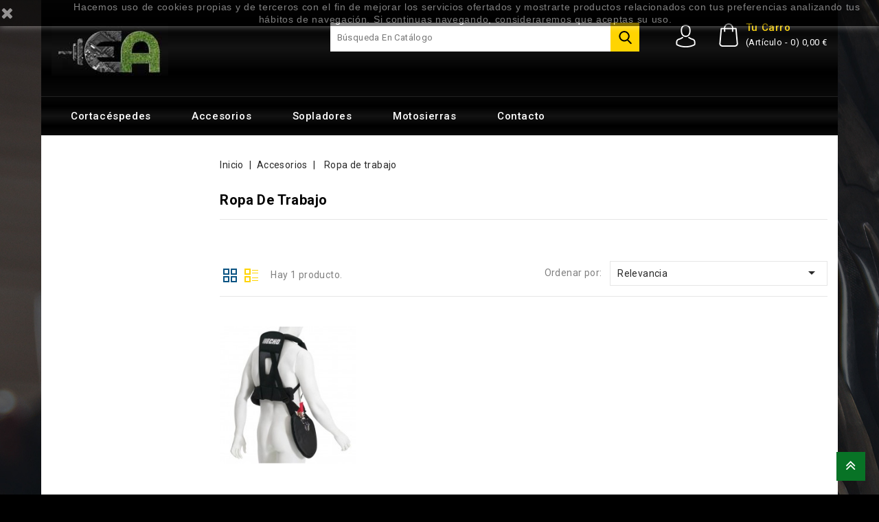

--- FILE ---
content_type: text/html; charset=utf-8
request_url: https://electroagroshop.es/es/19-ropa-de-trabajo
body_size: 8045
content:
<!doctype html>
<html lang="es">

	<head>
		
			
  <meta charset="utf-8">


  <meta http-equiv="x-ua-compatible" content="ie=edge">



  <title>Ropa de trabajo</title>
  <meta name="description" content="">
  <meta name="keywords" content="">
        <link rel="canonical" href="https://electroagroshop.es/es/19-ropa-de-trabajo">
    
                  <link rel="alternate" href="https://electroagroshop.es/es/19-ropa-de-trabajo" hreflang="es">
                  <link rel="alternate" href="https://electroagroshop.es/ca/19-ropa-de-trabajo" hreflang="ca-es">
                  <link rel="alternate" href="https://electroagroshop.es/gl/19-ropa-de-trabajo" hreflang="gl-es">
                  <link rel="alternate" href="https://electroagroshop.es/eu/19-ropa-de-trabajo" hreflang="eu-es">
        



  <meta name="viewport" content="width=device-width, initial-scale=1">



<link rel="icon" type="image/vnd.microsoft.icon" href="/img/favicon.ico?1586811428">
<link rel="shortcut icon" type="image/x-icon" href="/img/favicon.ico?1586811428">


<!-- Codezeel added -->
<link href="//fonts.googleapis.com/css?family=Roboto:300,400,500,700" rel="stylesheet">


    <link rel="stylesheet" href="https://electroagroshop.es/themes/ToolsBazar/assets/css/theme.css" type="text/css" media="all">
  <link rel="stylesheet" href="https://electroagroshop.es/themes/ToolsBazar/assets/css/font-awesome.css" type="text/css" media="all">
  <link rel="stylesheet" href="https://electroagroshop.es/modules/ps_facetedsearch/views/dist/front.css" type="text/css" media="all">
  <link rel="stylesheet" href="https://electroagroshop.es/js/jquery/ui/themes/base/minified/jquery-ui.min.css" type="text/css" media="all">
  <link rel="stylesheet" href="https://electroagroshop.es/js/jquery/ui/themes/base/minified/jquery.ui.theme.min.css" type="text/css" media="all">
  <link rel="stylesheet" href="https://electroagroshop.es/modules/ps_imageslider/css/homeslider.css" type="text/css" media="all">
  <link rel="stylesheet" href="https://electroagroshop.es/modules/ps_legalcompliance/views/css/aeuc_front.css" type="text/css" media="all">
  <link rel="stylesheet" href="https://electroagroshop.es/themes/ToolsBazar/assets/css/custom.css" type="text/css" media="all">




  

  <script type="text/javascript">
        var prestashop = {"cart":{"products":[],"totals":{"total":{"type":"total","label":"Total","amount":0,"value":"0,00\u00a0\u20ac"},"total_including_tax":{"type":"total","label":"Total (impuestos incl.)","amount":0,"value":"0,00\u00a0\u20ac"},"total_excluding_tax":{"type":"total","label":"Total (impuestos excl.)","amount":0,"value":"0,00\u00a0\u20ac"}},"subtotals":{"products":{"type":"products","label":"Subtotal","amount":0,"value":"0,00\u00a0\u20ac"},"discounts":null,"shipping":{"type":"shipping","label":"Transporte","amount":0,"value":"Gratis"},"tax":{"type":"tax","label":"Impuestos incluidos","amount":0,"value":"0,00\u00a0\u20ac"}},"products_count":0,"summary_string":"0 art\u00edculos","vouchers":{"allowed":0,"added":[]},"discounts":[],"minimalPurchase":0,"minimalPurchaseRequired":""},"currency":{"name":"euro","iso_code":"EUR","iso_code_num":"978","sign":"\u20ac"},"customer":{"lastname":null,"firstname":null,"email":null,"birthday":null,"newsletter":null,"newsletter_date_add":null,"optin":null,"website":null,"company":null,"siret":null,"ape":null,"is_logged":false,"gender":{"type":null,"name":null},"addresses":[]},"language":{"name":"Espa\u00f1ol (Spanish)","iso_code":"es","locale":"es-ES","language_code":"es","is_rtl":"0","date_format_lite":"d\/m\/Y","date_format_full":"d\/m\/Y H:i:s","id":1},"page":{"title":"","canonical":"https:\/\/electroagroshop.es\/es\/19-ropa-de-trabajo","meta":{"title":"Ropa de trabajo","description":"","keywords":"","robots":"index"},"page_name":"category","body_classes":{"lang-es":true,"lang-rtl":false,"country-ES":true,"currency-EUR":true,"layout-left-column":true,"page-category":true,"tax-display-enabled":true,"category-id-19":true,"category-Ropa de trabajo":true,"category-id-parent-17":true,"category-depth-level-3":true},"admin_notifications":[]},"shop":{"name":"ElectroAgro Valdovi\u00f1o SL","logo":"\/img\/prestashop-logo-1586811428.jpg","stores_icon":"\/img\/logo_stores.png","favicon":"\/img\/favicon.ico"},"urls":{"base_url":"https:\/\/electroagroshop.es\/","current_url":"https:\/\/electroagroshop.es\/es\/19-ropa-de-trabajo","shop_domain_url":"https:\/\/electroagroshop.es","img_ps_url":"https:\/\/electroagroshop.es\/img\/","img_cat_url":"https:\/\/electroagroshop.es\/img\/c\/","img_lang_url":"https:\/\/electroagroshop.es\/img\/l\/","img_prod_url":"https:\/\/electroagroshop.es\/img\/p\/","img_manu_url":"https:\/\/electroagroshop.es\/img\/m\/","img_sup_url":"https:\/\/electroagroshop.es\/img\/su\/","img_ship_url":"https:\/\/electroagroshop.es\/img\/s\/","img_store_url":"https:\/\/electroagroshop.es\/img\/st\/","img_col_url":"https:\/\/electroagroshop.es\/img\/co\/","img_url":"https:\/\/electroagroshop.es\/themes\/ToolsBazar\/assets\/img\/","css_url":"https:\/\/electroagroshop.es\/themes\/ToolsBazar\/assets\/css\/","js_url":"https:\/\/electroagroshop.es\/themes\/ToolsBazar\/assets\/js\/","pic_url":"https:\/\/electroagroshop.es\/upload\/","pages":{"address":"https:\/\/electroagroshop.es\/es\/direccion","addresses":"https:\/\/electroagroshop.es\/es\/direcciones","authentication":"https:\/\/electroagroshop.es\/es\/iniciar-sesion","cart":"https:\/\/electroagroshop.es\/es\/carrito","category":"https:\/\/electroagroshop.es\/es\/index.php?controller=category","cms":"https:\/\/electroagroshop.es\/es\/index.php?controller=cms","contact":"https:\/\/electroagroshop.es\/es\/contactenos","discount":"https:\/\/electroagroshop.es\/es\/descuento","guest_tracking":"https:\/\/electroagroshop.es\/es\/seguimiento-pedido-invitado","history":"https:\/\/electroagroshop.es\/es\/historial-compra","identity":"https:\/\/electroagroshop.es\/es\/datos-personales","index":"https:\/\/electroagroshop.es\/es\/","my_account":"https:\/\/electroagroshop.es\/es\/mi-cuenta","order_confirmation":"https:\/\/electroagroshop.es\/es\/confirmacion-pedido","order_detail":"https:\/\/electroagroshop.es\/es\/index.php?controller=order-detail","order_follow":"https:\/\/electroagroshop.es\/es\/seguimiento-pedido","order":"https:\/\/electroagroshop.es\/es\/pedido","order_return":"https:\/\/electroagroshop.es\/es\/index.php?controller=order-return","order_slip":"https:\/\/electroagroshop.es\/es\/facturas-abono","pagenotfound":"https:\/\/electroagroshop.es\/es\/pagina-no-encontrada","password":"https:\/\/electroagroshop.es\/es\/recuperar-contrase\u00f1a","pdf_invoice":"https:\/\/electroagroshop.es\/es\/index.php?controller=pdf-invoice","pdf_order_return":"https:\/\/electroagroshop.es\/es\/index.php?controller=pdf-order-return","pdf_order_slip":"https:\/\/electroagroshop.es\/es\/index.php?controller=pdf-order-slip","prices_drop":"https:\/\/electroagroshop.es\/es\/productos-rebajados","product":"https:\/\/electroagroshop.es\/es\/index.php?controller=product","search":"https:\/\/electroagroshop.es\/es\/busqueda","sitemap":"https:\/\/electroagroshop.es\/es\/mapa del sitio","stores":"https:\/\/electroagroshop.es\/es\/tiendas","supplier":"https:\/\/electroagroshop.es\/es\/proveedor","register":"https:\/\/electroagroshop.es\/es\/iniciar-sesion?create_account=1","order_login":"https:\/\/electroagroshop.es\/es\/pedido?login=1"},"alternative_langs":{"es":"https:\/\/electroagroshop.es\/es\/19-ropa-de-trabajo","ca-es":"https:\/\/electroagroshop.es\/ca\/19-ropa-de-trabajo","gl-es":"https:\/\/electroagroshop.es\/gl\/19-ropa-de-trabajo","eu-es":"https:\/\/electroagroshop.es\/eu\/19-ropa-de-trabajo"},"theme_assets":"\/themes\/ToolsBazar\/assets\/","actions":{"logout":"https:\/\/electroagroshop.es\/es\/?mylogout="},"no_picture_image":{"bySize":{"cart_default":{"url":"https:\/\/electroagroshop.es\/img\/p\/es-default-cart_default.jpg","width":85,"height":103},"small_default":{"url":"https:\/\/electroagroshop.es\/img\/p\/es-default-small_default.jpg","width":85,"height":103},"home_default":{"url":"https:\/\/electroagroshop.es\/img\/p\/es-default-home_default.jpg","width":232,"height":280},"medium_default":{"url":"https:\/\/electroagroshop.es\/img\/p\/es-default-medium_default.jpg","width":405,"height":489},"large_default":{"url":"https:\/\/electroagroshop.es\/img\/p\/es-default-large_default.jpg","width":663,"height":800}},"small":{"url":"https:\/\/electroagroshop.es\/img\/p\/es-default-cart_default.jpg","width":85,"height":103},"medium":{"url":"https:\/\/electroagroshop.es\/img\/p\/es-default-home_default.jpg","width":232,"height":280},"large":{"url":"https:\/\/electroagroshop.es\/img\/p\/es-default-large_default.jpg","width":663,"height":800},"legend":""}},"configuration":{"display_taxes_label":true,"is_catalog":false,"show_prices":true,"opt_in":{"partner":true},"quantity_discount":{"type":"discount","label":"Descuento"},"voucher_enabled":0,"return_enabled":0},"field_required":[],"breadcrumb":{"links":[{"title":"Inicio","url":"https:\/\/electroagroshop.es\/es\/"},{"title":"Accesorios","url":"https:\/\/electroagroshop.es\/es\/17-accesorios"},{"title":"Ropa de trabajo","url":"https:\/\/electroagroshop.es\/es\/19-ropa-de-trabajo"}],"count":3},"link":{"protocol_link":"https:\/\/","protocol_content":"https:\/\/"},"time":1769906823,"static_token":"d5c574f2abd30246d7fd1a2478dd2e0f","token":"3e2a2332abf82858dc06316e9099c56a"};
      </script>



  <!-- emarketing start -->


<!-- emarketing end -->



		
	</head>

	<body id="category" class="lang-es country-es currency-eur layout-left-column page-category tax-display-enabled category-id-19 category-ropa-de-trabajo category-id-parent-17 category-depth-level-3">
	
		
		  
		

		<main id="page">
			<div class="container">
			
							
	  		</div>
			
			<header id="header">
				
					
  <div class="header-banner">
    
  </div>



<nav class="header-nav">
	<div class="page-container container">
		<div class="left-nav">
			
		</div>
		
		<div class="right-nav">
			<div class="hidden-lg-up dropdown js-dropdown mobile_mainmenu">
				<div id="mainmenu-toggle"></div>			
				<div class="dropdown-menu mobile_main_menu" aria-labelledby="language-dropdown" id="_mobile_main_menu"></div>
			</div>
			
		</div>
	</div>
</nav>



	<div class="header-top">
		<div class="page-container container">
		<div class="header_logo">
			<a href="https://electroagroshop.es/">
			<img class="logo img-responsive" src="/img/prestashop-logo-1586811428.jpg" alt="ElectroAgro Valdoviño SL">
			</a>
		</div>
		<div id="desktop_cart">
  <div class="blockcart cart-preview inactive" data-refresh-url="//electroagroshop.es/es/module/ps_shoppingcart/ajax">
    <div class="header blockcart-header dropdown js-dropdown">
		 
		<a class="shopping-cart" rel="nofollow" href="//electroagroshop.es/es/carrito?action=show" >
			<span class="hidden-sm-down cart-headding">Tu carro</span>
			<span class="cart-products-count">
				<span class="mobile_hide">(Artículo - 0)<span class="value"> 0,00 €</span></span>
				
				<span class="mobile_show">0</span>
			</span>
		</a>
		 
		
	      </div>
  </div>
</div>
  <div class="user-info dropdown js-dropdown">
  	<span class="user-info-title expand-more _gray-darker" data-toggle="dropdown"><span class="account_text">Mi Cuenta</span></span>
    <ul class="dropdown-menu">
	      <li>
	  <a
        class="dropdown-item"
		href="https://electroagroshop.es/es/mi-cuenta"
        title="Acceda a su cuenta de cliente"
        rel="nofollow"
      >
        <span>Iniciar sesión</span>
      </a>
	  </li>
        
	</ul>
  </div><!-- Block search module TOP -->
<div id="search_widget" class="col-lg-4 col-md-5 col-sm-12 search-widget" data-search-controller-url="//electroagroshop.es/es/busqueda">
	<span class="search_button"></span>
	<div class="search_toggle">
		<form method="get" action="//electroagroshop.es/es/busqueda">
			<input type="hidden" name="controller" value="search">
			<input type="text" name="s" value="" placeholder="Búsqueda en catálogo">
			<button type="submit">
			</button>
		</form>
	</div>
</div>
<!-- /Block search module TOP -->
					
		</div>
		


<div class="mobile_menu_container menu-container">
	<div class="text-xs-left container mobile hidden-lg-up mobile-menu">
	
		<div class="menu-icon">
			<div class="cat-title">Categorías</div>		  
		</div>
	
		<div id="mobile_top_menu_wrapper" class="row hidden-lg-up">
			<div class="mobile-menu-inner">
				<div class="menu-icon">
					<div class="cat-title">Categorías</div>		  
				</div>
				<div class="js-top-menu mobile" id="_mobile_verticalmenu_menu"></div>
        <div class="js-top-menu mobile" id="_mobile_top_menu"></div>
			</div>
		</div>
	</div>
</div>

 
<div class="menu col-lg-12 js-top-menu position-static hidden-md-down">
	<div class="container page-container menu-container" id="_desktop_top_menu">
		
          <ul class="top-menu  container" id="top-menu" data-depth="0">
                    <li class="category " id="category-11">
              <a
                class="dropdown-item"
                href="https://electroagroshop.es/es/11-cortacespedes" data-depth="0"
                              >
                                Cortacéspedes
              </a>
                          </li>
                    <li class="category " id="category-17">
              <a
                class="dropdown-item"
                href="https://electroagroshop.es/es/17-accesorios" data-depth="0"
                              >
                                                                      <span class="pull-xs-right hidden-lg-up">
                    <span data-target="#top_sub_menu_23032" data-toggle="collapse" class="navbar-toggler collapse-icons">
                      <i class="fa-icon add">&nbsp;</i>
                      <i class="fa-icon remove">&nbsp;</i>
                    </span>
                  </span>
				   <span class="pull-xs-right sub-menu-arrow"></span>                                Accesorios
              </a>
                            <div  class="popover sub-menu js-sub-menu collapse" id="top_sub_menu_23032">
                
          <ul class="top-menu  "  data-depth="1">
                    <li class="category oneColumn" id="category-18">
              <a
                class="dropdown-item dropdown-submenu"
                href="https://electroagroshop.es/es/18-herramientas" data-depth="1"
                              >
                                Herramientas
              </a>
                          </li>
                    <li class="category current  oneColumn" id="category-19">
              <a
                class="dropdown-item dropdown-submenu"
                href="https://electroagroshop.es/es/19-ropa-de-trabajo" data-depth="1"
                              >
                                Ropa de trabajo
              </a>
                          </li>
              </ul>
    
              				  </div>
                          </li>
                    <li class="category " id="category-20">
              <a
                class="dropdown-item"
                href="https://electroagroshop.es/es/20-sopladores" data-depth="0"
                              >
                                Sopladores
              </a>
                          </li>
                    <li class="category " id="category-21">
              <a
                class="dropdown-item"
                href="https://electroagroshop.es/es/21-motosierras" data-depth="0"
                              >
                                                                      <span class="pull-xs-right hidden-lg-up">
                    <span data-target="#top_sub_menu_6842" data-toggle="collapse" class="navbar-toggler collapse-icons">
                      <i class="fa-icon add">&nbsp;</i>
                      <i class="fa-icon remove">&nbsp;</i>
                    </span>
                  </span>
				   <span class="pull-xs-right sub-menu-arrow"></span>                                Motosierras
              </a>
                            <div  class="popover sub-menu js-sub-menu collapse" id="top_sub_menu_6842">
                
          <ul class="top-menu  "  data-depth="1">
                    <li class="category oneColumn" id="category-22">
              <a
                class="dropdown-item dropdown-submenu"
                href="https://electroagroshop.es/es/22-poda" data-depth="1"
                              >
                                Poda
              </a>
                          </li>
                    <li class="category oneColumn" id="category-23">
              <a
                class="dropdown-item dropdown-submenu"
                href="https://electroagroshop.es/es/23-polivalentes" data-depth="1"
                              >
                                Polivalentes
              </a>
                          </li>
              </ul>
    
              				  </div>
                          </li>
                    <li class="link " id="lnk-contacto">
              <a
                class="dropdown-item"
                href="https://electroagroshop.es/es/contactenos" data-depth="0"
                              >
                                Contacto
              </a>
                          </li>
              </ul>
    
	</div>
</div>
	</div>	

				
			</header>
	  		
			<div class="container">
			
				
<aside id="notifications">
  <div class="container">
    
    
    
      </div>
</aside>
			
      		</div>
				
			<section id="wrapper">
			
			<div class="page-container">			  
							</div>
			<div style="clear:both"></div>
			<div class="container">
				
					<nav data-depth="3" class="breadcrumb">
  <ol itemscope itemtype="http://schema.org/BreadcrumbList">
    
          
      <li itemprop="itemListElement" itemscope itemtype="http://schema.org/ListItem">
        <a itemprop="item" href="https://electroagroshop.es/es/">
          <span itemprop="name">Inicio</span>
        </a>
        <meta itemprop="position" content="1">
      </li>
      
          
      <li itemprop="itemListElement" itemscope itemtype="http://schema.org/ListItem">
        <a itemprop="item" href="https://electroagroshop.es/es/17-accesorios">
          <span itemprop="name">Accesorios</span>
        </a>
        <meta itemprop="position" content="2">
      </li>
      
          
      <li itemprop="itemListElement" itemscope itemtype="http://schema.org/ListItem">
        <a itemprop="item" href="https://electroagroshop.es/es/19-ropa-de-trabajo">
          <span itemprop="name">Ropa de trabajo</span>
        </a>
        <meta itemprop="position" content="3">
      </li>
      
        
  </ol>
</nav>
				
				
				<div id="columns_inner">
					
						<div id="left-column" class="col-xs-12" style="width:20.39%">
															<div id="search_filters_wrapper" class="hidden-md-down block"> <!-- hidden-sm-down -->
  <div id="search_filter_controls" class="hidden-lg-up"> <!--  -->
      <span id="_mobile_search_filters_clear_all"></span> 
      <button class="btn btn-secondary ok">
        <i class="material-icons">&#xE876;</i>
        OK
      </button>
  </div>
  
</div>

													</div>
					
	
					
  <div id="content-wrapper" class="left-column col-xs-12 col-sm-8 col-md-9" style="width:79.61%">
    <div class="breadcrumb"></div>

	
  <section id="main">

    
	<div class="block-category card card-block ">
				<h1 class="h1">Ropa de trabajo</h1>
			</div>
	
	

    <section id="products">
      
        <div id="">
          
            <div id="js-product-list-top" class="products-selection">
  
  <div class="col-md-6 hidden-md-down total-products">
    <ul class="display hidden-xs grid_list">
		<li id="grid"><a href="#" title="Cuadrícula">Cuadrícula</a></li>
		<li id="list"><a href="#" title="Lista">Lista</a></li>
	</ul>
	
	      <p>Hay 1 producto.</p>
      </div>
  
  <div class="col-md-6">
    <div class="row sort-by-row">

      
        <span class="col-sm-3 col-md-3 hidden-sm-down sort-by">Ordenar por:</span>
<div class="col-sm-12 col-xs-12 col-md-9 products-sort-order dropdown">
  <a class="select-title" rel="nofollow" data-toggle="dropdown" aria-haspopup="true" aria-expanded="false">
    Relevancia    <i class="material-icons pull-xs-right">&#xE5C5;</i>
  </a>
  <div class="dropdown-menu">
          <a
        rel="nofollow"
        href="https://electroagroshop.es/es/19-ropa-de-trabajo?order=product.position.asc"
        class="select-list current js-search-link"
      >
        Relevancia
      </a>
          <a
        rel="nofollow"
        href="https://electroagroshop.es/es/19-ropa-de-trabajo?order=product.name.asc"
        class="select-list js-search-link"
      >
        Nombre, A a Z
      </a>
          <a
        rel="nofollow"
        href="https://electroagroshop.es/es/19-ropa-de-trabajo?order=product.name.desc"
        class="select-list js-search-link"
      >
        Nombre, Z a A
      </a>
          <a
        rel="nofollow"
        href="https://electroagroshop.es/es/19-ropa-de-trabajo?order=product.price.asc"
        class="select-list js-search-link"
      >
        Precio: de más bajo a más alto
      </a>
          <a
        rel="nofollow"
        href="https://electroagroshop.es/es/19-ropa-de-trabajo?order=product.price.desc"
        class="select-list js-search-link"
      >
        Precio, de más alto a más bajo
      </a>
      </div>
</div>
      

          </div>
  </div>
  <div class="col-sm-12 hidden-lg-up showing">
    Mostrando 1-1 de 1 artículo(s)
  </div>
</div>
          
        </div>

        
          <div id="" class="hidden-sm-down">
            <section id="js-active-search-filters" class="hide">
  
    <p class="h6 hidden-xs-up">Filtros activos</p>
  

  </section>

          </div>
        

        <div id="">
          
            <div id="js-product-list">
	<div class="products row">
		<ul class="product_list grid gridcount"> <!-- removed product_grid-->
							
					<li class="product_item col-xs-12 col-sm-6 col-md-6 col-lg-4">
						 
<div class="product-miniature js-product-miniature" data-id-product="8" data-id-product-attribute="0" itemscope itemtype="http://schema.org/Product">
  <div class="thumbnail-container">
    
      <a href="https://electroagroshop.es/es/ropa-de-trabajo/8-arnes-profesional-echo-universal.html" class="thumbnail product-thumbnail">
        <img
          src = "https://electroagroshop.es/18-home_default/arnes-profesional-echo-universal.jpg"
          alt = "Arnés profesional ECHO..."
          data-full-size-image-url = "https://electroagroshop.es/18-large_default/arnes-profesional-echo-universal.jpg"
        >
		
      </a>
    	
		
	
	  <ul class="product-flags">
			  </ul>
	
	
	<div class="outer-functional">
		<div class="functional-buttons">
    
			
				<a href="#" class="quick-view" data-link-action="quickview">
					<i class="material-icons search">&#xE417;</i> Vista rápida
				</a>
				
			
		 
              <div class="product-actions">
            <form action="https://electroagroshop.es/es/carrito" method="post" class="add-to-cart-or-refresh">
            <input type="hidden" name="token" value="d5c574f2abd30246d7fd1a2478dd2e0f">
            <input type="hidden" name="id_product" value="8" class="product_page_product_id">
            <input type="hidden" name="id_customization" value="0" class="product_customization_id">
            <button class="btn btn-primary add-to-cart" data-button-action="add-to-cart" type="submit" disabled>
              Añadir al carrito
            </button>
          </form>
        </div>
           
		
    </div>
	</div>	
 </div>

    <div class="product-description">

      
        
      
      
      
        <h3 class="h3 product-title" itemprop="name"><a href="https://electroagroshop.es/es/ropa-de-trabajo/8-arnes-profesional-echo-universal.html">Arnés profesional ECHO...</a></h3 >
      

      
                  <div class="product-price-and-shipping">
            
            

            <span itemprop="price" class="price">41,20 €</span>

            

            
          </div>
              
	  
		
		  <div class="product-detail" itemprop="description"><p>Ahora podrás trabajar con mayor comodidad gracias al arnés doble profesional ECHO universal para desbrozadoras de manillar doble. Recomendado para aquellas tareas que exijan largas jornadas de trabajo.</p></div>
		
		
		<div class="highlighted-informations no-variants hidden-sm-down">
	
		  
					  
		  
		  
            <span class="product-availability">
                              				  <span class="product-unavailable">
                  <i class="material-icons">&#xE14B;</i>
                                No hay suficientes productos en stock
				</span>
                          </span>
          
		</div>
		
	</div>
</div>
					</li>
				
					</ul>
	</div>
  

	
		<nav class="pagination">
  <div class="col-md-4">
    
   		Mostrando 1-1 de 1 artículo(s)
    
  </div>
  <div class="col-md-8">
    
		<ul class="page-list clearfix text-xs-right">
		  			<li  class="current" >
			  				<a
				  rel="nofollow"
				  href="https://electroagroshop.es/es/19-ropa-de-trabajo"
				  class="disabled js-search-link"
				>
				  					1
				  				</a>
			  			</li>
		  		</ul>
	
  </div>
</nav>
	

	<!--<div class="hidden-md-up text-xs-right up">
		<a href="#header" class="btn btn-secondary">
      Volver arriba
			<i class="material-icons">&#xE316;</i>
		</a>
	</div>-->
</div>
          
        </div>

        <div id="js-product-list-bottom">
          
            <div id="js-product-list-bottom"></div>
          
        </div>

          </section>

  </section>

    
  </div>

	
					
				</div>
			</div>

			</section>

			<footer id="footer">
				
						

	<div class="footer-before">
		<div class="container">
			
			  
			
		</div>
	</div>
	
	<div class="footer-container">
	<div class="container">
		<div class="row footer">
		  
			<div id="czfootercmsblock" class="footer-cms-block col-md-4 links block">  
	<div id="footerlogo">
		<p><img src="https://electroagroshop.es/img/cms/pel-emprende-inversion-2019-peque.jpg" alt="" width="200" style="margin-left:auto;margin-right:auto;" /></p> 
	</div>
</div>
<div id="block_myaccount_infos" class="col-md-2 links wrapper">
  <h3 class="myaccount-title hidden-sm-down">
    <a class="text-uppercase" href="https://electroagroshop.es/es/mi-cuenta" rel="nofollow">
      Su cuenta
    </a>
  </h3>
  <div class="title clearfix hidden-md-up" data-target="#footer_account_list" data-toggle="collapse">
    <span class="h3">Su cuenta</span>
    <span class="pull-xs-right">
      <span class="navbar-toggler collapse-icons">
        <i class="fa-icon add"></i>
		<i class="fa-icon remove"></i>
      </span>
    </span>
  </div>
  <ul class="account-list collapse" id="footer_account_list">
            <li>
          <a href="https://electroagroshop.es/es/datos-personales" title="Información personal" rel="nofollow">
            Información personal
          </a>
        </li>
            <li>
          <a href="https://electroagroshop.es/es/historial-compra" title="Pedidos" rel="nofollow">
            Pedidos
          </a>
        </li>
            <li>
          <a href="https://electroagroshop.es/es/facturas-abono" title="Facturas por abono" rel="nofollow">
            Facturas por abono
          </a>
        </li>
            <li>
          <a href="https://electroagroshop.es/es/direcciones" title="Direcciones" rel="nofollow">
            Direcciones
          </a>
        </li>
        <li>
  <a href="//electroagroshop.es/es/module/ps_emailalerts/account" title="Mis alertas">
    Mis alertas
  </a>
</li>

	</ul>
</div>
<div class="col-md-4 links block">
      <h3 class="h3 hidden-md-down">Legal</h3>
            <div class="title h3 block_title hidden-lg-up" data-target="#footer_sub_menu_57069" data-toggle="collapse">
        <span class="">Legal</span>
        <span class="pull-xs-right">
          <span class="navbar-toggler collapse-icons">
            <i class="fa-icon add"></i>
            <i class="fa-icon remove"></i>
          </span>
        </span>
      </div>
      <ul id="footer_sub_menu_57069" class="collapse block_content">
                  <li>
            <a
                id="link-cms-page-3-3"
                class="cms-page-link"
                href="https://electroagroshop.es/es/content/3-terminos-y-condiciones-de-uso"
                title="Nuestros términos y condiciones">
              Términos y condiciones
            </a>
          </li>
                  <li>
            <a
                id="link-cms-page-2-3"
                class="cms-page-link"
                href="https://electroagroshop.es/es/content/2-aviso-legal"
                title="Aviso legal">
              Aviso legal
            </a>
          </li>
                  <li>
            <a
                id="link-cms-page-7-3"
                class="cms-page-link"
                href="https://electroagroshop.es/es/content/7-aeu-legal-privacy"
                title="">
              Privacidad
            </a>
          </li>
              </ul>
</div>
<div class="col-md-4 links block">
      <h3 class="h3 hidden-md-down">Nosotros</h3>
            <div class="title h3 block_title hidden-lg-up" data-target="#footer_sub_menu_32702" data-toggle="collapse">
        <span class="">Nosotros</span>
        <span class="pull-xs-right">
          <span class="navbar-toggler collapse-icons">
            <i class="fa-icon add"></i>
            <i class="fa-icon remove"></i>
          </span>
        </span>
      </div>
      <ul id="footer_sub_menu_32702" class="collapse block_content">
                  <li>
            <a
                id="link-cms-page-4-4"
                class="cms-page-link"
                href="https://electroagroshop.es/es/content/4-sobre-nosotros"
                title="Averigüe más sobre nosotros">
              Sobre nosotros
            </a>
          </li>
                  <li>
            <a
                id="link-static-page-contact-4"
                class="cms-page-link"
                href="https://electroagroshop.es/es/contactenos"
                title="Contáctenos">
              Contacte con nosotros
            </a>
          </li>
                  <li>
            <a
                id="link-static-page-stores-4"
                class="cms-page-link"
                href="https://electroagroshop.es/es/tiendas"
                title="">
              Tiendas
            </a>
          </li>
              </ul>
</div>
<div class="block-contact col-md-4 links wrapper">
  
   		<h3 class="text-uppercase block-contact-title hidden-sm-down"><a href="https://electroagroshop.es/es/tiendas">Información de la tienda</a></h3>
      
		<div class="title clearfix hidden-md-up" data-target="#block-contact_list" data-toggle="collapse">
		  <span class="h3">Información de la tienda</span>
		  <span class="pull-xs-right">
			  <span class="navbar-toggler collapse-icons">
				<i class="fa-icon add"></i>
				<i class="fa-icon remove"></i>
			  </span>
		  </span>
		</div>
	  
	  <ul id="block-contact_list" class="collapse">
	  <li>
	  	<i class="fa fa-map-marker"></i>
	  	<span>ElectroAgro Valdoviño SL<br />Carretera de Cedeira (AC-566) KM 12<br />España<br />A Coruña<br />15552 Valdoviño</span>
      </li>
	          <li>
		Llamar: 
		<i class="fa fa-phone"></i>
                <span>981487355</span>
		</li>
                          <li>
		Mail: 
		<i class="fa fa-envelope-o"></i>
                <span>tienda@electroagroshop.es</span>
		</li>
      	  </ul>
  
</div><script>
    
    function setcook() {
        var nazwa = 'cookie_ue';
        var wartosc = '1';
        var expire = new Date();
        expire.setMonth(expire.getMonth() + 12);
        document.cookie = nazwa + "=" + escape(wartosc) + ";path=/;" + ((expire == null) ? "" : ("; expires=" + expire.toGMTString()))
    }

    
        

    
        
        function closeUeNotify() {
                        $('#cookieNotice').animate(
                    {top: '-200px'},
                    2500, function () {
                        $('#cookieNotice').hide();
                    });
            setcook();
                    }
    
        
    
</script>
<style>
    
    .closeFontAwesome:before {
        content: "\f00d";
        font-family: "FontAwesome";
        display: inline-block;
        font-size: 23px;
        line-height: 23px;
        color: #FFFFFF;
        padding-right: 15px;
        cursor: pointer;
    }

    .closeButtonNormal {
         display: block; 
        text-align: center;
        padding: 2px 5px;
        border-radius: 2px;
        color: #FFFFFF;
        background: #FFFFFF;
        cursor: pointer;
    }

    #cookieNotice p {
        margin: 0px;
        padding: 0px;
    }


    #cookieNoticeContent {
        
                
    }

    
</style>
<div id="cookieNotice" style=" width: 100%; position: fixed;  top:0px; box-shadow: 0 0 10px 0 #FFFFFF; background: #000000; z-index: 9999; font-size: 14px; line-height: 1.3em; font-family: arial; left: 0px; text-align:center; color:#FFF; opacity: 0.5 ">
    <div id="cookieNoticeContent" style="position:relative; margin:auto; width:100%; display:block;">
        <table style="width:100%;">
            <tr>
                            <td style="width:80px; vertical-align:middle; padding-right:20px; text-align:left;">
                                            <span class="closeFontAwesome" onclick="closeUeNotify()"></span>
                                    </td>
                        <td style="text-align:center;">
                <p>Hacemos uso de cookies propias y de terceros con el fin de mejorar los servicios ofertados y mostrarte productos relacionados con tus preferencias analizando tus hábitos de navegación. Si continuas navegando, consideraremos que aceptas su uso. </p>
            </td>
                        </tr>
            <tr>
                            </tr>
        </table>
    </div>
</div>
		  
		</div>
		</div>      
	</div>
	
	
	<div class="footer-after">
	<div class="container">
		
			<div class="aeuc_footer_info">
						Todos los precios son indicados con impuestos incluidos
					</div>

		
		
		<div class="copyright">
		  
			  <!--<a class="_blank" href="http://www.prestashop.com" target="_blank">-->
			  <a href="https://www.electroagroshop.es/" alt="Get Help"> ElectroAgro Valdovi&ntilde;o 2020</a>
			  			  </a>
		  
		</div>
	</div>
	</div>

<a class="top_button" href="#" style="">&nbsp;</a>
				
			</footer>
		
		</main>

		
			  <script type="text/javascript" src="https://electroagroshop.es/themes/core.js" ></script>
  <script type="text/javascript" src="https://electroagroshop.es/themes/ToolsBazar/assets/js/theme.js" ></script>
  <script type="text/javascript" src="https://electroagroshop.es/js/jquery/ui/jquery-ui.min.js" ></script>
  <script type="text/javascript" src="https://electroagroshop.es/modules/ps_facetedsearch/views/dist/front.js" ></script>
  <script type="text/javascript" src="https://electroagroshop.es/modules/ps_imageslider/js/responsiveslides.min.js" ></script>
  <script type="text/javascript" src="https://electroagroshop.es/modules/ps_imageslider/js/homeslider.js" ></script>
  <script type="text/javascript" src="https://electroagroshop.es/modules/ps_searchbar/ps_searchbar.js" ></script>
  <script type="text/javascript" src="https://electroagroshop.es/modules/ps_shoppingcart/ps_shoppingcart.js" ></script>
  <script type="text/javascript" src="https://electroagroshop.es/themes/ToolsBazar/assets/js/owl.carousel.js" ></script>
  <script type="text/javascript" src="https://electroagroshop.es/themes/ToolsBazar/assets/js/totalstorage.js" ></script>
  <script type="text/javascript" src="https://electroagroshop.es/themes/ToolsBazar/assets/js/lightbox.js" ></script>
  <script type="text/javascript" src="https://electroagroshop.es/themes/ToolsBazar/assets/js/custom.js" ></script>


		

		
		  
		
	
	</body>
</html>

--- FILE ---
content_type: text/css
request_url: https://electroagroshop.es/themes/ToolsBazar/assets/css/theme.css
body_size: 45796
content:
/*
 *  Bootstrap TouchSpin - v3.1.1
 *  A mobile and touch friendly input spinner component for Bootstrap 3.
 *  http://www.virtuosoft.eu/code/bootstrap-touchspin/
 *
 *  Made by István Ujj-Mészáros
 *  Under Apache License v2.0 License
 */

.bootstrap-touchspin .input-group-btn-vertical {
  position: relative;
  white-space: nowrap;
  width: 1%;
  vertical-align: middle;
  display: table-cell
}

.bootstrap-touchspin .input-group-btn-vertical>.btn {
  display: block;
  float: none;
  width: 100%;
  max-width: 100%;
  padding: 8px 10px;
  margin-left: -1px;
  position: relative
}

.bootstrap-touchspin .input-group-btn-vertical .bootstrap-touchspin-up {
  border-radius: 0;
  border-top-right-radius: 4px
}

.bootstrap-touchspin .input-group-btn-vertical .bootstrap-touchspin-down {
  margin-top: -2px;
  border-radius: 0;
  border-bottom-right-radius: 4px
}

.bootstrap-touchspin .input-group-btn-vertical i {
  position: absolute;
  top: 3px;
  left: 5px;
  font-size: 9px;
  font-weight: 400
}


/*!
 * Bootstrap v4.0.0-alpha.5 (https://getbootstrap.com)
 * Copyright 2011-2016 The Bootstrap Authors
 * Copyright 2011-2016 Twitter, Inc.
 * Licensed under MIT (https://github.com/twbs/bootstrap/blob/master/LICENSE)
 */


/*! normalize.css v4.2.0 | MIT License | github.com/necolas/normalize.css */

html {
  font-family: sans-serif;
  line-height: 1.15;
  -ms-text-size-adjust: 100%;
  -webkit-text-size-adjust: 100%;
}

body {
  margin: 0;
}

article,
aside,
details,
figcaption,
figure,
footer,
header,
main,
menu,
nav,
section,
summary {
  display: block;
}

audio,
canvas,
progress,
video {
  display: inline-block;
}

audio:not([controls]) {
  display: none;
  height: 0;
}

progress {
  vertical-align: baseline;
}

template,
[hidden] {
  display: none;
}

a {
  background-color: transparent;
  -webkit-text-decoration-skip: objects;
}

a:active,
a:hover {
  outline-width: 0;
}

abbr[title] {
  border-bottom: none;
  text-decoration: underline;
  text-decoration: underline dotted;
}

b,
strong {
  font-weight: inherit;
}

b,
strong {
  font-weight: bolder;
}

dfn {
  font-style: italic;
}

h1 {
  font-size: 2em;
  margin: 0.67em 0;
}

mark {
  background-color: #ff0;
  color: #000;
}

small {
  font-size: 80%;
}

sub,
sup {
  font-size: 75%;
  line-height: 0;
  position: relative;
  vertical-align: baseline;
}

sub {
  bottom: -0.25em;
}

sup {
  top: -0.5em;
}

img {
  border-style: none;
}

svg:not(:root) {
  overflow: hidden;
}

code,
kbd,
pre,
samp {
  font-family: monospace, monospace;
  font-size: 1em;
}

figure {
  margin: 1em 40px;
}

hr {
  box-sizing: content-box;
  height: 0;
  overflow: visible;
}

button,
input,
optgroup,
select,
textarea {
  font: inherit;
  margin: 0;
}

optgroup {
  font-weight: bold;
}

button,
input {
  overflow: visible;
}

button,
select {
  text-transform: none;
}

button,
html [type="button"],
[type="reset"],
[type="submit"] {
  -webkit-appearance: button;
}

button::-moz-focus-inner,
[type="button"]::-moz-focus-inner,
[type="reset"]::-moz-focus-inner,
[type="submit"]::-moz-focus-inner {
  border-style: none;
  padding: 0;
}

button:-moz-focusring,
[type="button"]:-moz-focusring,
[type="reset"]:-moz-focusring,
[type="submit"]:-moz-focusring {
  outline: 1px dotted ButtonText;
}

fieldset {
  border: 1px solid #c0c0c0;
  margin: 0 2px;
  padding: 0.35em 0.625em 0.75em;
}

legend {
  box-sizing: border-box;
  color: inherit;
  display: table;
  max-width: 100%;
  padding: 0;
  white-space: normal;
}

textarea {
  overflow: auto;
}

[type="checkbox"],
[type="radio"] {
  box-sizing: border-box;
  padding: 0;
}

[type="number"]::-webkit-inner-spin-button,
[type="number"]::-webkit-outer-spin-button {
  height: auto;
}

[type="search"] {
  -webkit-appearance: textfield;
  outline-offset: -2px;
}

[type="search"]::-webkit-search-cancel-button,
[type="search"]::-webkit-search-decoration {
  -webkit-appearance: none;
}

::-webkit-input-placeholder {
  color: inherit;
  opacity: 0.54;
}

::-webkit-file-upload-button {
  -webkit-appearance: button;
  font: inherit;
}

@media print {
  *,
  *::before,
  *::after,
  *::first-letter,
  p::first-line,
  div::first-line,
  blockquote::first-line,
  li::first-line {
    text-shadow: none !important;
    box-shadow: none !important;
  }
  a,
  a:visited {
    text-decoration: underline;
  }
  abbr[title]::after {
    content: " (" attr(title) ")";
  }
  pre {
    white-space: pre-wrap !important;
  }
  pre,
  blockquote {
    border: 1px solid #999;
    page-break-inside: avoid;
  }
  thead {
    display: table-header-group;
  }
  tr,
  img {
    page-break-inside: avoid;
  }
  p,
  h2,
  h3 {
    orphans: 3;
    widows: 3;
  }
  h2,
  h3 {
    page-break-after: avoid;
  }
  .navbar {
    display: none;
  }
  .btn>.caret,
  .dropup>.btn>.caret {
    border-top-color: #000 !important;
  }
  .tag {
    border: 1px solid #000;
  }
  .table {
    border-collapse: collapse !important;
  }
  .table td,
  .table th {
    background-color: #fff !important;
  }
  .table-bordered th,
  .table-bordered td {
    border: 1px solid #ddd !important;
  }
}

html {
  box-sizing: border-box;
}

*,
*::before,
*::after {
  box-sizing: inherit;
}

@-ms-viewport {
  width: device-width;
}

html {
  font-size: 16px;
  -ms-overflow-style: scrollbar;
  -webkit-tap-highlight-color: transparent;
}

body {
  font-family: -apple-system, BlinkMacSystemFont, "Segoe UI", Roboto, "Helvetica Neue", Arial, sans-serif;
  font-size: 1rem;
  line-height: 1.5;
  color: #808080;
  background-color: #fff;
}

[tabindex="-1"]:focus {
  outline: none !important;
}

h1,
h2,
h3,
h4,
h5,
h6 {
  margin-top: 0;
  margin-bottom: .5rem;
}

p {
  margin-top: 0;
  margin-bottom: 1rem;
}

abbr[title],
abbr[data-original-title] {
  cursor: help;
  border-bottom: 1px dotted #ebebeb;
}

address {
  margin-bottom: 1rem;
  font-style: normal;
  line-height: inherit;
}

ol,
ul,
dl {
  margin-top: 0;
  margin-bottom: 1rem;
}

ol ol,
ul ul,
ol ul,
ul ol {
  margin-bottom: 0;
}

dt {
  font-weight: bold;
}

dd {
  margin-bottom: .5rem;
  margin-left: 0;
}

blockquote {
  margin: 0 0 1rem;
}

a {
  color: #292929;
  text-decoration: none;
}

a:focus,
a:hover {
  color: #19a741;
  text-decoration: underline;
}

a:focus {
  outline: 5px auto -webkit-focus-ring-color;
  outline-offset: -2px;
}

a:not([href]):not([tabindex]) {
  color: inherit;
  text-decoration: none;
}

a:not([href]):not([tabindex]):focus,
a:not([href]):not([tabindex]):hover {
  color: inherit;
  text-decoration: none;
}

a:not([href]):not([tabindex]):focus {
  outline: none;
}

pre {
  margin-top: 0;
  margin-bottom: 1rem;
  overflow: auto;
}

figure {
  margin: 0 0 1rem;
}

img {
  vertical-align: middle;
}

[role="button"] {
  cursor: pointer;
}

a,
area,
button,
[role="button"],
input,
label,
select,
summary,
textarea {
  touch-action: manipulation;
}

table {
  border-collapse: collapse;
  background-color: transparent;
}

caption {
  padding-top: 0.75rem;
  padding-bottom: 0.75rem;
  color: #878787;
  text-align: left;
  caption-side: bottom;
}

th {
  text-align: left;
}

label {
  display: inline-block;
  margin-bottom: .5rem;
}

button:focus {
  outline: 1px dotted;
  outline: 5px auto -webkit-focus-ring-color;
}

input,
button,
select,
textarea {
  line-height: inherit;
}

input[type="radio"]:disabled,
input[type="checkbox"]:disabled {
  cursor: not-allowed;
}

input[type="date"],
input[type="time"],
input[type="datetime-local"],
input[type="month"] {
  -webkit-appearance: listbox;
}

textarea {
  resize: vertical;
}

fieldset {
  min-width: 0;
  padding: 0;
  margin: 0;
  border: 0;
}

legend {
  display: block;
  width: 100%;
  padding: 0;
  margin-bottom: .5rem;
  font-size: 1.5rem;
  line-height: inherit;
}

input[type="search"] {
  -webkit-appearance: none;
}

output {
  display: inline-block;
}

[hidden] {
  display: none !important;
}

h1,
h2,
h3,
h4,
h5,
h6,
.h1,
.h2,
.h3,
.h4,
.h5,
.h6 {
  margin-bottom: 0.5rem;
  font-family: inherit;
  font-weight: 500;
  line-height: 1.1;
  color: inherit;
}

h1,
.h1 {
  font-size: 1.375rem;
}

h2,
.h2 {
  font-size: 1.25rem;
}

h3,
.h3 {
  font-size: 1.125rem;
}

h4,
.h4 {
  font-size: 1.125rem;
}

h5,
.h5 {
  font-size: 1rem;
}

h6,
.h6 {
  font-size: 0.9375rem;
}

.lead {
  font-size: 1.25rem;
  font-weight: 300;
}

.display-1 {
  font-size: 3.125rem;
  font-weight: 600;
}

.display-2 {
  font-size: 2.1875rem;
  font-weight: 400;
}

.display-3 {
  font-size: 1.5625rem;
  font-weight: 400;
}

.display-4 {
  font-size: 1.25rem;
  font-weight: 400;
}

hr {
  margin-top: 1rem;
  margin-bottom: 1rem;
  border: 0;
  border-top: 1px solid rgba(0, 0, 0, 0.1);
}

small,
.small {
  font-size: 80%;
  font-weight: normal;
}

mark,
.mark {
  padding: 0.2em;
  background-color: #fcf8e3;
}

.list-unstyled {
  padding-left: 0;
  list-style: none;
}

.list-inline {
  padding-left: 0;
  list-style: none;
}

.list-inline-item {
  display: inline-block;
}

.list-inline-item:not(:last-child) {
  margin-right: 5px;
}

.initialism {
  font-size: 90%;
  text-transform: uppercase;
}

.blockquote {
  padding: 0.5rem 1rem;
  margin-bottom: 1rem;
  font-size: 1.25rem;
  border-left: 0.25rem solid #f6f6f6;
}

.blockquote-footer {
  display: block;
  font-size: 80%;
  color: #ebebeb;
}

.blockquote-footer::before {
  content: "\2014   \A0";
}

.blockquote-reverse {
  padding-right: 1rem;
  padding-left: 0;
  text-align: right;
  border-right: 0.25rem solid #f6f6f6;
  border-left: 0;
}

.blockquote-reverse .blockquote-footer::before {
  content: "";
}

.blockquote-reverse .blockquote-footer::after {
  content: "\A0   \2014";
}

dl.row>dd+dt {
  clear: left;
}

.img-fluid,
.carousel-inner>.carousel-item>img,
.carousel-inner>.carousel-item>a>img {
  max-width: 100%;
  height: auto;
}

.img-thumbnail {
  padding: 0.25rem;
  background-color: #fff;
  border: 1px solid #ddd;
  border-radius: 0;
  transition: all .2s ease-in-out;
  max-width: 100%;
  height: auto;
}

.figure {
  display: inline-block;
}

.figure-img {
  margin-bottom: 0.5rem;
  line-height: 1;
}

.figure-caption {
  font-size: 90%;
  color: #ebebeb;
}

code,
kbd,
pre,
samp {
  font-family: Menlo, Monaco, Consolas, "Liberation Mono", "Courier New", monospace;
}

code {
  padding: 0.2rem 0.4rem;
  font-size: 90%;
  color: #bd4147;
  background-color: #f7f7f9;
  border-radius: 0;
}

kbd {
  padding: 0.2rem 0.4rem;
  font-size: 90%;
  color: #fff;
  background-color: #333;
  border-radius: 0.2rem;
}

kbd kbd {
  padding: 0;
  font-size: 100%;
  font-weight: bold;
}

pre {
  display: block;
  margin-top: 0;
  margin-bottom: 1rem;
  font-size: 90%;
  color: #808080;
}

pre code {
  padding: 0;
  font-size: inherit;
  color: inherit;
  background-color: transparent;
  border-radius: 0;
}

.pre-scrollable {
  max-height: 340px;
  overflow-y: scroll;
}

.container {
  margin-left: auto;
  margin-right: auto;
  padding-left: 15px;
  padding-right: 15px;
}

.container::after {
  content: "";
  display: table;
  clear: both;
}

@media (min-width: 768px) {
  .container {
    width: 760px;
    max-width: 100%;
  }
}

@media (min-width: 992px) {
  .container {
    width: 980px;
    max-width: 100%;
  }
}

@media (min-width: 1200px) {
  .container {
    width: 1200px;
    max-width: 100%;
  }
}

.container-fluid {
  margin-left: auto;
  margin-right: auto;
  padding-left: 15px;
  padding-right: 15px;
}

.container-fluid::after {
  content: "";
  display: table;
  clear: both;
}

.row {
  margin-right: -15px;
  margin-left: -15px;
}

.row::after {
  content: "";
  display: table;
  clear: both;
}

@media (min-width: 576px) {
  .row {
    margin-right: -15px;
    margin-left: -15px;
  }
}

@media (min-width: 768px) {
  .row {
    margin-right: -15px;
    margin-left: -15px;
  }
}

@media (min-width: 992px) {
  .row {
    margin-right: -15px;
    margin-left: -15px;
  }
}

@media (min-width: 1200px) {
  .row {
    margin-right: -15px;
    margin-left: -15px;
  }
}

.col-xs,
.col-xs-1,
.col-xs-2,
.col-xs-3,
.col-xs-4,
.col-xs-5,
.col-xs-6,
.col-xs-7,
.col-xs-8,
.col-xs-9,
.col-xs-10,
.col-xs-11,
.col-xs-12,
.col-sm,
.col-sm-1,
.col-sm-2,
.col-sm-3,
.col-sm-4,
.col-sm-5,
.col-sm-6,
.col-sm-7,
.col-sm-8,
.col-sm-9,
.col-sm-10,
.col-sm-11,
.col-sm-12,
.col-md,
.col-md-1,
.col-md-2,
.col-md-3,
.col-md-4,
.col-md-5,
.col-md-6,
.col-md-7,
.col-md-8,
.col-md-9,
.col-md-10,
.col-md-11,
.col-md-12,
.col-lg,
.col-lg-1,
.col-lg-2,
.col-lg-3,
.col-lg-4,
.col-lg-5,
.col-lg-6,
.col-lg-7,
.col-lg-8,
.col-lg-9,
.col-lg-10,
.col-lg-11,
.col-lg-12,
.col-xl,
.col-xl-1,
.col-xl-2,
.col-xl-3,
.col-xl-4,
.col-xl-5,
.col-xl-6,
.col-xl-7,
.col-xl-8,
.col-xl-9,
.col-xl-10,
.col-xl-11,
.col-xl-12 {
  position: relative;
  min-height: 1px;
  padding-right: 15px;
  padding-left: 15px;
}

@media (min-width: 576px) {
  .col-xs,
  .col-xs-1,
  .col-xs-2,
  .col-xs-3,
  .col-xs-4,
  .col-xs-5,
  .col-xs-6,
  .col-xs-7,
  .col-xs-8,
  .col-xs-9,
  .col-xs-10,
  .col-xs-11,
  .col-xs-12,
  .col-sm,
  .col-sm-1,
  .col-sm-2,
  .col-sm-3,
  .col-sm-4,
  .col-sm-5,
  .col-sm-6,
  .col-sm-7,
  .col-sm-8,
  .col-sm-9,
  .col-sm-10,
  .col-sm-11,
  .col-sm-12,
  .col-md,
  .col-md-1,
  .col-md-2,
  .col-md-3,
  .col-md-4,
  .col-md-5,
  .col-md-6,
  .col-md-7,
  .col-md-8,
  .col-md-9,
  .col-md-10,
  .col-md-11,
  .col-md-12,
  .col-lg,
  .col-lg-1,
  .col-lg-2,
  .col-lg-3,
  .col-lg-4,
  .col-lg-5,
  .col-lg-6,
  .col-lg-7,
  .col-lg-8,
  .col-lg-9,
  .col-lg-10,
  .col-lg-11,
  .col-lg-12,
  .col-xl,
  .col-xl-1,
  .col-xl-2,
  .col-xl-3,
  .col-xl-4,
  .col-xl-5,
  .col-xl-6,
  .col-xl-7,
  .col-xl-8,
  .col-xl-9,
  .col-xl-10,
  .col-xl-11,
  .col-xl-12 {
    padding-right: 15px;
    padding-left: 15px;
  }
}

@media (min-width: 768px) {
  .col-xs,
  .col-xs-1,
  .col-xs-2,
  .col-xs-3,
  .col-xs-4,
  .col-xs-5,
  .col-xs-6,
  .col-xs-7,
  .col-xs-8,
  .col-xs-9,
  .col-xs-10,
  .col-xs-11,
  .col-xs-12,
  .col-sm,
  .col-sm-1,
  .col-sm-2,
  .col-sm-3,
  .col-sm-4,
  .col-sm-5,
  .col-sm-6,
  .col-sm-7,
  .col-sm-8,
  .col-sm-9,
  .col-sm-10,
  .col-sm-11,
  .col-sm-12,
  .col-md,
  .col-md-1,
  .col-md-2,
  .col-md-3,
  .col-md-4,
  .col-md-5,
  .col-md-6,
  .col-md-7,
  .col-md-8,
  .col-md-9,
  .col-md-10,
  .col-md-11,
  .col-md-12,
  .col-lg,
  .col-lg-1,
  .col-lg-2,
  .col-lg-3,
  .col-lg-4,
  .col-lg-5,
  .col-lg-6,
  .col-lg-7,
  .col-lg-8,
  .col-lg-9,
  .col-lg-10,
  .col-lg-11,
  .col-lg-12,
  .col-xl,
  .col-xl-1,
  .col-xl-2,
  .col-xl-3,
  .col-xl-4,
  .col-xl-5,
  .col-xl-6,
  .col-xl-7,
  .col-xl-8,
  .col-xl-9,
  .col-xl-10,
  .col-xl-11,
  .col-xl-12 {
    padding-right: 15px;
    padding-left: 15px;
  }
}

@media (min-width: 992px) {
  .col-xs,
  .col-xs-1,
  .col-xs-2,
  .col-xs-3,
  .col-xs-4,
  .col-xs-5,
  .col-xs-6,
  .col-xs-7,
  .col-xs-8,
  .col-xs-9,
  .col-xs-10,
  .col-xs-11,
  .col-xs-12,
  .col-sm,
  .col-sm-1,
  .col-sm-2,
  .col-sm-3,
  .col-sm-4,
  .col-sm-5,
  .col-sm-6,
  .col-sm-7,
  .col-sm-8,
  .col-sm-9,
  .col-sm-10,
  .col-sm-11,
  .col-sm-12,
  .col-md,
  .col-md-1,
  .col-md-2,
  .col-md-3,
  .col-md-4,
  .col-md-5,
  .col-md-6,
  .col-md-7,
  .col-md-8,
  .col-md-9,
  .col-md-10,
  .col-md-11,
  .col-md-12,
  .col-lg,
  .col-lg-1,
  .col-lg-2,
  .col-lg-3,
  .col-lg-4,
  .col-lg-5,
  .col-lg-6,
  .col-lg-7,
  .col-lg-8,
  .col-lg-9,
  .col-lg-10,
  .col-lg-11,
  .col-lg-12,
  .col-xl,
  .col-xl-1,
  .col-xl-2,
  .col-xl-3,
  .col-xl-4,
  .col-xl-5,
  .col-xl-6,
  .col-xl-7,
  .col-xl-8,
  .col-xl-9,
  .col-xl-10,
  .col-xl-11,
  .col-xl-12 {
    padding-right: 15px;
    padding-left: 15px;
  }
}

@media (min-width: 1200px) {
  .col-xs,
  .col-xs-1,
  .col-xs-2,
  .col-xs-3,
  .col-xs-4,
  .col-xs-5,
  .col-xs-6,
  .col-xs-7,
  .col-xs-8,
  .col-xs-9,
  .col-xs-10,
  .col-xs-11,
  .col-xs-12,
  .col-sm,
  .col-sm-1,
  .col-sm-2,
  .col-sm-3,
  .col-sm-4,
  .col-sm-5,
  .col-sm-6,
  .col-sm-7,
  .col-sm-8,
  .col-sm-9,
  .col-sm-10,
  .col-sm-11,
  .col-sm-12,
  .col-md,
  .col-md-1,
  .col-md-2,
  .col-md-3,
  .col-md-4,
  .col-md-5,
  .col-md-6,
  .col-md-7,
  .col-md-8,
  .col-md-9,
  .col-md-10,
  .col-md-11,
  .col-md-12,
  .col-lg,
  .col-lg-1,
  .col-lg-2,
  .col-lg-3,
  .col-lg-4,
  .col-lg-5,
  .col-lg-6,
  .col-lg-7,
  .col-lg-8,
  .col-lg-9,
  .col-lg-10,
  .col-lg-11,
  .col-lg-12,
  .col-xl,
  .col-xl-1,
  .col-xl-2,
  .col-xl-3,
  .col-xl-4,
  .col-xl-5,
  .col-xl-6,
  .col-xl-7,
  .col-xl-8,
  .col-xl-9,
  .col-xl-10,
  .col-xl-11,
  .col-xl-12 {
    padding-right: 15px;
    padding-left: 15px;
  }
}

.col-xs-1 {
  float: left;
  width: 8.33333%;
}

.col-xs-2 {
  float: left;
  width: 16.66667%;
}

.col-xs-3 {
  float: left;
  width: 25%;
}

.col-xs-4 {
  float: left;
  width: 33.33333%;
}

.col-xs-5 {
  float: left;
  width: 41.66667%;
}

.col-xs-6 {
  float: left;
  width: 50%;
}

.col-xs-7 {
  float: left;
  width: 58.33333%;
}

.col-xs-8 {
  float: left;
  width: 66.66667%;
}

.col-xs-9 {
  float: left;
  width: 75%;
}

.col-xs-10 {
  float: left;
  width: 83.33333%;
}

.col-xs-11 {
  float: left;
  width: 91.66667%;
}

.col-xs-12 {
  float: left;
  width: 100%;
}

.pull-xs-0 {
  right: auto;
}

.pull-xs-1 {
  right: 8.33333%;
}

.pull-xs-2 {
  right: 16.66667%;
}

.pull-xs-3 {
  right: 25%;
}

.pull-xs-4 {
  right: 33.33333%;
}

.pull-xs-5 {
  right: 41.66667%;
}

.pull-xs-6 {
  right: 50%;
}

.pull-xs-7 {
  right: 58.33333%;
}

.pull-xs-8 {
  right: 66.66667%;
}

.pull-xs-9 {
  right: 75%;
}

.pull-xs-10 {
  right: 83.33333%;
}

.pull-xs-11 {
  right: 91.66667%;
}

.pull-xs-12 {
  right: 100%;
}

.push-xs-0 {
  left: auto;
}

.push-xs-1 {
  left: 8.33333%;
}

.push-xs-2 {
  left: 16.66667%;
}

.push-xs-3 {
  left: 25%;
}

.push-xs-4 {
  left: 33.33333%;
}

.push-xs-5 {
  left: 41.66667%;
}

.push-xs-6 {
  left: 50%;
}

.push-xs-7 {
  left: 58.33333%;
}

.push-xs-8 {
  left: 66.66667%;
}

.push-xs-9 {
  left: 75%;
}

.push-xs-10 {
  left: 83.33333%;
}

.push-xs-11 {
  left: 91.66667%;
}

.push-xs-12 {
  left: 100%;
}

.offset-xs-1 {
  margin-left: 8.33333%;
}

.offset-xs-2 {
  margin-left: 16.66667%;
}

.offset-xs-3 {
  margin-left: 25%;
}

.offset-xs-4 {
  margin-left: 33.33333%;
}

.offset-xs-5 {
  margin-left: 41.66667%;
}

.offset-xs-6 {
  margin-left: 50%;
}

.offset-xs-7 {
  margin-left: 58.33333%;
}

.offset-xs-8 {
  margin-left: 66.66667%;
}

.offset-xs-9 {
  margin-left: 75%;
}

.offset-xs-10 {
  margin-left: 83.33333%;
}

.offset-xs-11 {
  margin-left: 91.66667%;
}

@media (min-width: 576px) {
  .col-sm-1 {
    float: left;
    width: 8.33333%;
  }
  .col-sm-2 {
    float: left;
    width: 16.66667%;
  }
  .col-sm-3 {
    float: left;
    width: 25%;
  }
  .col-sm-4 {
    float: left;
    width: 33.33333%;
  }
  .col-sm-5 {
    float: left;
    width: 41.66667%;
  }
  .col-sm-6 {
    float: left;
    width: 50%;
  }
  .col-sm-7 {
    float: left;
    width: 58.33333%;
  }
  .col-sm-8 {
    float: left;
    width: 66.66667%;
  }
  .col-sm-9 {
    float: left;
    width: 75%;
  }
  .col-sm-10 {
    float: left;
    width: 83.33333%;
  }
  .col-sm-11 {
    float: left;
    width: 91.66667%;
  }
  .col-sm-12 {
    float: left;
    width: 100%;
  }
  .pull-sm-0 {
    right: auto;
  }
  .pull-sm-1 {
    right: 8.33333%;
  }
  .pull-sm-2 {
    right: 16.66667%;
  }
  .pull-sm-3 {
    right: 25%;
  }
  .pull-sm-4 {
    right: 33.33333%;
  }
  .pull-sm-5 {
    right: 41.66667%;
  }
  .pull-sm-6 {
    right: 50%;
  }
  .pull-sm-7 {
    right: 58.33333%;
  }
  .pull-sm-8 {
    right: 66.66667%;
  }
  .pull-sm-9 {
    right: 75%;
  }
  .pull-sm-10 {
    right: 83.33333%;
  }
  .pull-sm-11 {
    right: 91.66667%;
  }
  .pull-sm-12 {
    right: 100%;
  }
  .push-sm-0 {
    left: auto;
  }
  .push-sm-1 {
    left: 8.33333%;
  }
  .push-sm-2 {
    left: 16.66667%;
  }
  .push-sm-3 {
    left: 25%;
  }
  .push-sm-4 {
    left: 33.33333%;
  }
  .push-sm-5 {
    left: 41.66667%;
  }
  .push-sm-6 {
    left: 50%;
  }
  .push-sm-7 {
    left: 58.33333%;
  }
  .push-sm-8 {
    left: 66.66667%;
  }
  .push-sm-9 {
    left: 75%;
  }
  .push-sm-10 {
    left: 83.33333%;
  }
  .push-sm-11 {
    left: 91.66667%;
  }
  .push-sm-12 {
    left: 100%;
  }
  .offset-sm-0 {
    margin-left: 0%;
  }
  .offset-sm-1 {
    margin-left: 8.33333%;
  }
  .offset-sm-2 {
    margin-left: 16.66667%;
  }
  .offset-sm-3 {
    margin-left: 25%;
  }
  .offset-sm-4 {
    margin-left: 33.33333%;
  }
  .offset-sm-5 {
    margin-left: 41.66667%;
  }
  .offset-sm-6 {
    margin-left: 50%;
  }
  .offset-sm-7 {
    margin-left: 58.33333%;
  }
  .offset-sm-8 {
    margin-left: 66.66667%;
  }
  .offset-sm-9 {
    margin-left: 75%;
  }
  .offset-sm-10 {
    margin-left: 83.33333%;
  }
  .offset-sm-11 {
    margin-left: 91.66667%;
  }
}

@media (min-width: 768px) {
  .col-md-1 {
    float: left;
    width: 8.33333%;
  }
  .col-md-2 {
    float: left;
    width: 16.66667%;
  }
  .col-md-3 {
    float: left;
    width: 25%;
  }
  .col-md-4 {
    float: left;
    width: 33.33333%;
  }
  .col-md-5 {
    float: left;
    width: 41.66667%;
  }
  .col-md-6 {
    float: left;
    width: 50%;
  }
  .col-md-7 {
    float: left;
    width: 58.33333%;
  }
  .col-md-8 {
    float: left;
    width: 66.66667%;
  }
  .col-md-9 {
    float: left;
    width: 75%;
  }
  .col-md-10 {
    float: left;
    width: 83.33333%;
  }
  .col-md-11 {
    float: left;
    width: 91.66667%;
  }
  .col-md-12 {
    float: left;
    width: 100%;
  }
  .pull-md-0 {
    right: auto;
  }
  .pull-md-1 {
    right: 8.33333%;
  }
  .pull-md-2 {
    right: 16.66667%;
  }
  .pull-md-3 {
    right: 25%;
  }
  .pull-md-4 {
    right: 33.33333%;
  }
  .pull-md-5 {
    right: 41.66667%;
  }
  .pull-md-6 {
    right: 50%;
  }
  .pull-md-7 {
    right: 58.33333%;
  }
  .pull-md-8 {
    right: 66.66667%;
  }
  .pull-md-9 {
    right: 75%;
  }
  .pull-md-10 {
    right: 83.33333%;
  }
  .pull-md-11 {
    right: 91.66667%;
  }
  .pull-md-12 {
    right: 100%;
  }
  .push-md-0 {
    left: auto;
  }
  .push-md-1 {
    left: 8.33333%;
  }
  .push-md-2 {
    left: 16.66667%;
  }
  .push-md-3 {
    left: 25%;
  }
  .push-md-4 {
    left: 33.33333%;
  }
  .push-md-5 {
    left: 41.66667%;
  }
  .push-md-6 {
    left: 50%;
  }
  .push-md-7 {
    left: 58.33333%;
  }
  .push-md-8 {
    left: 66.66667%;
  }
  .push-md-9 {
    left: 75%;
  }
  .push-md-10 {
    left: 83.33333%;
  }
  .push-md-11 {
    left: 91.66667%;
  }
  .push-md-12 {
    left: 100%;
  }
  .offset-md-0 {
    margin-left: 0%;
  }
  .offset-md-1 {
    margin-left: 8.33333%;
  }
  .offset-md-2 {
    margin-left: 16.66667%;
  }
  .offset-md-3 {
    margin-left: 25%;
  }
  .offset-md-4 {
    margin-left: 33.33333%;
  }
  .offset-md-5 {
    margin-left: 41.66667%;
  }
  .offset-md-6 {
    margin-left: 50%;
  }
  .offset-md-7 {
    margin-left: 58.33333%;
  }
  .offset-md-8 {
    margin-left: 66.66667%;
  }
  .offset-md-9 {
    margin-left: 75%;
  }
  .offset-md-10 {
    margin-left: 83.33333%;
  }
  .offset-md-11 {
    margin-left: 91.66667%;
  }
}

@media (min-width: 992px) {
  .col-lg-1 {
    float: left;
    width: 8.33333%;
  }
  .col-lg-2 {
    float: left;
    width: 16.66667%;
  }
  .col-lg-3 {
    float: left;
    width: 25%;
  }
  .col-lg-4 {
    float: left;
    width: 33.33333%;
  }
  .col-lg-5 {
    float: left;
    width: 41.66667%;
  }
  .col-lg-6 {
    float: left;
    width: 50%;
  }
  .col-lg-7 {
    float: left;
    width: 58.33333%;
  }
  .col-lg-8 {
    float: left;
    width: 66.66667%;
  }
  .col-lg-9 {
    float: left;
    width: 75%;
  }
  .col-lg-10 {
    float: left;
    width: 83.33333%;
  }
  .col-lg-11 {
    float: left;
    width: 91.66667%;
  }
  .col-lg-12 {
    float: left;
    width: 100%;
  }
  .pull-lg-0 {
    right: auto;
  }
  .pull-lg-1 {
    right: 8.33333%;
  }
  .pull-lg-2 {
    right: 16.66667%;
  }
  .pull-lg-3 {
    right: 25%;
  }
  .pull-lg-4 {
    right: 33.33333%;
  }
  .pull-lg-5 {
    right: 41.66667%;
  }
  .pull-lg-6 {
    right: 50%;
  }
  .pull-lg-7 {
    right: 58.33333%;
  }
  .pull-lg-8 {
    right: 66.66667%;
  }
  .pull-lg-9 {
    right: 75%;
  }
  .pull-lg-10 {
    right: 83.33333%;
  }
  .pull-lg-11 {
    right: 91.66667%;
  }
  .pull-lg-12 {
    right: 100%;
  }
  .push-lg-0 {
    left: auto;
  }
  .push-lg-1 {
    left: 8.33333%;
  }
  .push-lg-2 {
    left: 16.66667%;
  }
  .push-lg-3 {
    left: 25%;
  }
  .push-lg-4 {
    left: 33.33333%;
  }
  .push-lg-5 {
    left: 41.66667%;
  }
  .push-lg-6 {
    left: 50%;
  }
  .push-lg-7 {
    left: 58.33333%;
  }
  .push-lg-8 {
    left: 66.66667%;
  }
  .push-lg-9 {
    left: 75%;
  }
  .push-lg-10 {
    left: 83.33333%;
  }
  .push-lg-11 {
    left: 91.66667%;
  }
  .push-lg-12 {
    left: 100%;
  }
  .offset-lg-0 {
    margin-left: 0%;
  }
  .offset-lg-1 {
    margin-left: 8.33333%;
  }
  .offset-lg-2 {
    margin-left: 16.66667%;
  }
  .offset-lg-3 {
    margin-left: 25%;
  }
  .offset-lg-4 {
    margin-left: 33.33333%;
  }
  .offset-lg-5 {
    margin-left: 41.66667%;
  }
  .offset-lg-6 {
    margin-left: 50%;
  }
  .offset-lg-7 {
    margin-left: 58.33333%;
  }
  .offset-lg-8 {
    margin-left: 66.66667%;
  }
  .offset-lg-9 {
    margin-left: 75%;
  }
  .offset-lg-10 {
    margin-left: 83.33333%;
  }
  .offset-lg-11 {
    margin-left: 91.66667%;
  }
}

@media (min-width: 1200px) {
  .col-xl-1 {
    float: left;
    width: 8.33333%;
  }
  .col-xl-2 {
    float: left;
    width: 16.66667%;
  }
  .col-xl-3 {
    float: left;
    width: 25%;
  }
  .col-xl-4 {
    float: left;
    width: 33.33333%;
  }
  .col-xl-5 {
    float: left;
    width: 41.66667%;
  }
  .col-xl-6 {
    float: left;
    width: 50%;
  }
  .col-xl-7 {
    float: left;
    width: 58.33333%;
  }
  .col-xl-8 {
    float: left;
    width: 66.66667%;
  }
  .col-xl-9 {
    float: left;
    width: 75%;
  }
  .col-xl-10 {
    float: left;
    width: 83.33333%;
  }
  .col-xl-11 {
    float: left;
    width: 91.66667%;
  }
  .col-xl-12 {
    float: left;
    width: 100%;
  }
  .pull-xl-0 {
    right: auto;
  }
  .pull-xl-1 {
    right: 8.33333%;
  }
  .pull-xl-2 {
    right: 16.66667%;
  }
  .pull-xl-3 {
    right: 25%;
  }
  .pull-xl-4 {
    right: 33.33333%;
  }
  .pull-xl-5 {
    right: 41.66667%;
  }
  .pull-xl-6 {
    right: 50%;
  }
  .pull-xl-7 {
    right: 58.33333%;
  }
  .pull-xl-8 {
    right: 66.66667%;
  }
  .pull-xl-9 {
    right: 75%;
  }
  .pull-xl-10 {
    right: 83.33333%;
  }
  .pull-xl-11 {
    right: 91.66667%;
  }
  .pull-xl-12 {
    right: 100%;
  }
  .push-xl-0 {
    left: auto;
  }
  .push-xl-1 {
    left: 8.33333%;
  }
  .push-xl-2 {
    left: 16.66667%;
  }
  .push-xl-3 {
    left: 25%;
  }
  .push-xl-4 {
    left: 33.33333%;
  }
  .push-xl-5 {
    left: 41.66667%;
  }
  .push-xl-6 {
    left: 50%;
  }
  .push-xl-7 {
    left: 58.33333%;
  }
  .push-xl-8 {
    left: 66.66667%;
  }
  .push-xl-9 {
    left: 75%;
  }
  .push-xl-10 {
    left: 83.33333%;
  }
  .push-xl-11 {
    left: 91.66667%;
  }
  .push-xl-12 {
    left: 100%;
  }
  .offset-xl-0 {
    margin-left: 0%;
  }
  .offset-xl-1 {
    margin-left: 8.33333%;
  }
  .offset-xl-2 {
    margin-left: 16.66667%;
  }
  .offset-xl-3 {
    margin-left: 25%;
  }
  .offset-xl-4 {
    margin-left: 33.33333%;
  }
  .offset-xl-5 {
    margin-left: 41.66667%;
  }
  .offset-xl-6 {
    margin-left: 50%;
  }
  .offset-xl-7 {
    margin-left: 58.33333%;
  }
  .offset-xl-8 {
    margin-left: 66.66667%;
  }
  .offset-xl-9 {
    margin-left: 75%;
  }
  .offset-xl-10 {
    margin-left: 83.33333%;
  }
  .offset-xl-11 {
    margin-left: 91.66667%;
  }
}

.table {
  width: 100%;
  max-width: 100%;
  margin-bottom: 1rem;
}

.table th,
.table td {
  padding: 0.75rem;
  vertical-align: top;
  border-top: 1px solid #e6e6e6;
}

.table thead th {
  vertical-align: bottom;
  border-bottom: 2px solid #e6e6e6;
}

.table tbody+tbody {
  border-top: 2px solid #e6e6e6;
}

.table .table {
  background-color: #fff;
}

.table-sm th,
.table-sm td {
  padding: 0.3rem;
}

.table-bordered {
  border: 1px solid #e6e6e6;
}

.table-bordered th,
.table-bordered td {
  border: 1px solid #e6e6e6;
}

.table-bordered thead th,
.table-bordered thead td {
  border-bottom-width: 2px;
}

.table-striped tbody tr:nth-of-type(odd) {
  background-color: rgba(0, 0, 0, 0.05);
}

.table-hover tbody tr:hover {
  background-color: rgba(0, 0, 0, 0.075);
}

.table-active,
.table-active>th,
.table-active>td {
  background-color: rgba(0, 0, 0, 0.075);
}

.table-hover .table-active:hover {
  background-color: rgba(0, 0, 0, 0.075);
}

.table-hover .table-active:hover>td,
.table-hover .table-active:hover>th {
  background-color: rgba(0, 0, 0, 0.075);
}

.table-success,
.table-success>th,
.table-success>td {
  background-color: #dff0d8;
}

.table-hover .table-success:hover {
  background-color: #d0e9c6;
}

.table-hover .table-success:hover>td,
.table-hover .table-success:hover>th {
  background-color: #d0e9c6;
}

.table-info,
.table-info>th,
.table-info>td {
  background-color: #d9edf7;
}

.table-hover .table-info:hover {
  background-color: #c4e3f3;
}

.table-hover .table-info:hover>td,
.table-hover .table-info:hover>th {
  background-color: #c4e3f3;
}

.table-warning,
.table-warning>th,
.table-warning>td {
  background-color: #fcf8e3;
}

.table-hover .table-warning:hover {
  background-color: #faf2cc;
}

.table-hover .table-warning:hover>td,
.table-hover .table-warning:hover>th {
  background-color: #faf2cc;
}

.table-danger,
.table-danger>th,
.table-danger>td {
  background-color: #f2dede;
}

.table-hover .table-danger:hover {
  background-color: #ebcccc;
}

.table-hover .table-danger:hover>td,
.table-hover .table-danger:hover>th {
  background-color: #ebcccc;
}

.thead-inverse th {
  color: #fff;
  background-color: #808080;
}

.thead-default th {
  color: #878787;
  background-color: #f6f6f6;
}

.table-inverse {
  color: #f6f6f6;
  background-color: #808080;
}

.table-inverse th,
.table-inverse td,
.table-inverse thead th {
  border-color: #878787;
}

.table-inverse.table-bordered {
  border: 0;
}

.table-responsive {
  display: block;
  width: 100%;
  min-height: 0%;
  overflow-x: auto;
}

.table-reflow thead {
  float: left;
}

.table-reflow tbody {
  display: block;
  white-space: nowrap;
}

.table-reflow th,
.table-reflow td {
  border-top: 1px solid #e6e6e6;
  border-left: 1px solid #e6e6e6;
}

.table-reflow th:last-child,
.table-reflow td:last-child {
  border-right: 1px solid #e6e6e6;
}

.table-reflow thead:last-child tr:last-child th,
.table-reflow thead:last-child tr:last-child td,
.table-reflow tbody:last-child tr:last-child th,
.table-reflow tbody:last-child tr:last-child td,
.table-reflow tfoot:last-child tr:last-child th,
.table-reflow tfoot:last-child tr:last-child td {
  border-bottom: 1px solid #e6e6e6;
}

.table-reflow tr {
  float: left;
}

.table-reflow tr th,
.table-reflow tr td {
  display: block !important;
  border: 1px solid #e6e6e6;
}

.form-control {
  display: block;
  width: 100%;
  padding: 0.5rem 0.75rem;
  font-size: 1rem;
  line-height: 1.25;
  color: #878787;
  background-color: #fff;
  background-image: none;
  background-clip: padding-box;
  border: 1px solid rgba(0, 0, 0, 0.15);
  border-radius: 0;
}

.form-control::-ms-expand {
  background-color: transparent;
  border: 0;
}

.form-control:focus {
  color: #878787;
  background-color: #fff;
  border-color: #66afe9;
  outline: none;
}

.form-control::placeholder {
  color: #999;
  opacity: 1;
}

.form-control:disabled,
.form-control[readonly] {
  background-color: #f6f6f6;
  opacity: 1;
}

.form-control:disabled {
  cursor: not-allowed;
}

select.form-control:not([size]):not([multiple]) {
  height: calc(2.5rem - 2px);
}

select.form-control:focus::-ms-value {
  color: #878787;
  background-color: #fff;
}

.form-control-file,
.form-control-range {
  display: block;
}

.col-form-label {
  padding-top: 0.5rem;
  padding-bottom: 0.5rem;
  margin-bottom: 0;
}

.col-form-label-lg {
  padding-top: 0.75rem;
  padding-bottom: 0.75rem;
  font-size: 0.9375rem;
}

.col-form-label-sm {
  padding-top: 0.25rem;
  padding-bottom: 0.25rem;
  font-size: 0.875rem;
}

.col-form-legend {
  padding-top: 0.5rem;
  padding-bottom: 0.5rem;
  margin-bottom: 0;
  font-size: 1rem;
}

.form-control-static {
  padding-top: 0.5rem;
  padding-bottom: 0.5rem;
  line-height: 1.25;
  border: solid transparent;
  border-width: 1px 0;
}

.form-control-static.form-control-sm,
.input-group-sm>.form-control-static.form-control,
.input-group-sm>.form-control-static.input-group-addon,
.input-group-sm>.input-group-btn>.form-control-static.btn,
.form-control-static.form-control-lg,
.input-group-lg>.form-control-static.form-control,
.input-group-lg>.form-control-static.input-group-addon,
.input-group-lg>.input-group-btn>.form-control-static.btn {
  padding-right: 0;
  padding-left: 0;
}

.form-control-sm,
.input-group-sm>.form-control,
.input-group-sm>.input-group-addon,
.input-group-sm>.input-group-btn>.btn {
  padding: 0.25rem 0.5rem;
  font-size: 0.875rem;
  border-radius: 0.2rem;
}

select.form-control-sm:not([size]):not([multiple]),
.input-group-sm>select.form-control:not([size]):not([multiple]),
.input-group-sm>select.input-group-addon:not([size]):not([multiple]),
.input-group-sm>.input-group-btn>select.btn:not([size]):not([multiple]) {
  height: 1.8125rem;
}

.form-control-lg,
.input-group-lg>.form-control,
.input-group-lg>.input-group-addon,
.input-group-lg>.input-group-btn>.btn {
  padding: 0.75rem 1.5rem;
  font-size: 0.9375rem;
  border-radius: 0.3rem;
}

select.form-control-lg:not([size]):not([multiple]),
.input-group-lg>select.form-control:not([size]):not([multiple]),
.input-group-lg>select.input-group-addon:not([size]):not([multiple]),
.input-group-lg>.input-group-btn>select.btn:not([size]):not([multiple]) {
  height: 2.75rem;
}

.form-group {
  margin-bottom: 1rem;
}

.form-text {
  display: block;
  margin-top: 0.25rem;
}

.form-check {
  position: relative;
  display: block;
  margin-bottom: 0.75rem;
}

.form-check+.form-check {
  margin-top: -.25rem;
}

.form-check.disabled .form-check-label {
  color: #878787;
  cursor: not-allowed;
}

.form-check-label {
  padding-left: 1.25rem;
  margin-bottom: 0;
  cursor: pointer;
}

.form-check-input {
  position: absolute;
  margin-top: .25rem;
  margin-left: -1.25rem;
}

.form-check-input:only-child {
  position: static;
}

.form-check-inline {
  position: relative;
  display: inline-block;
  padding-left: 1.25rem;
  margin-bottom: 0;
  vertical-align: middle;
  cursor: pointer;
}

.form-check-inline+.form-check-inline {
  margin-left: .75rem;
}

.form-check-inline.disabled {
  color: #878787;
  cursor: not-allowed;
}

.form-control-feedback {
  margin-top: 0.25rem;
}

.form-control-success,
.form-control-warning,
.form-control-danger {
  padding-right: 2.25rem;
  background-repeat: no-repeat;
  background-position: center right 0.625rem;
  background-size: 1.25rem 1.25rem;
}

.has-success .form-control-feedback,
.has-success .form-control-label,
.has-success .form-check-label,
.has-success .form-check-inline,
.has-success .custom-control {
  color: #4cbb6c;
}

.has-success .form-control {
  border-color: #4cbb6c;
}

.has-success .form-control:focus {
  box-shadow: inset 0 1px 1px rgba(0, 0, 0, 0.075), 0 0 6px #96d7a9;
}

.has-success .input-group-addon {
  color: #4cbb6c;
  border-color: #4cbb6c;
  background-color: #e0f3e5;
}

.has-success .form-control-success {
  background-image: url("data:image/svg+xml;charset=utf8,%3Csvg xmlns='http://www.w3.org/2000/svg' viewBox='0 0 8 8'%3E%3Cpath fill='#4cbb6c' d='M2.3 6.73L.6 4.53c-.4-1.04.46-1.4 1.1-.8l1.1 1.4 3.4-3.8c.6-.63 1.6-.27 1.2.7l-4 4.6c-.43.5-.8.4-1.1.1z'/%3E%3C/svg%3E");
}

.has-warning .form-control-feedback,
.has-warning .form-control-label,
.has-warning .form-check-label,
.has-warning .form-check-inline,
.has-warning .custom-control {
  color: #ff9a52;
}

.has-warning .form-control {
  border-color: #ff9a52;
}

.has-warning .form-control:focus {
  box-shadow: inset 0 1px 1px rgba(0, 0, 0, 0.075), 0 0 6px #ffd6b8;
}

.has-warning .input-group-addon {
  color: #ff9a52;
  border-color: #ff9a52;
  background-color: white;
}

.has-warning .form-control-warning {
  background-image: url("data:image/svg+xml;charset=utf8,%3Csvg xmlns='http://www.w3.org/2000/svg' viewBox='0 0 8 8'%3E%3Cpath fill='#ff9a52' d='M4.4 5.324h-.8v-2.46h.8zm0 1.42h-.8V5.89h.8zM3.76.63L.04 7.075c-.115.2.016.425.26.426h7.397c.242 0 .372-.226.258-.426C6.726 4.924 5.47 2.79 4.253.63c-.113-.174-.39-.174-.494 0z'/%3E%3C/svg%3E");
}

.has-danger .form-control-feedback,
.has-danger .form-control-label,
.has-danger .form-check-label,
.has-danger .form-check-inline,
.has-danger .custom-control {
  color: #ff4c4c;
}

.has-danger .form-control {
  border-color: #ff4c4c;
}

.has-danger .form-control:focus {
  box-shadow: inset 0 1px 1px rgba(0, 0, 0, 0.075), 0 0 6px #ffb2b2;
}

.has-danger .input-group-addon {
  color: #ff4c4c;
  border-color: #ff4c4c;
  background-color: white;
}

.has-danger .form-control-danger {
  background-image: url("data:image/svg+xml;charset=utf8,%3Csvg xmlns='http://www.w3.org/2000/svg' fill='#ff4c4c' viewBox='-2 -2 7 7'%3E%3Cpath stroke='%23d9534f' d='M0 0l3 3m0-3L0 3'/%3E%3Ccircle r='.5'/%3E%3Ccircle cx='3' r='.5'/%3E%3Ccircle cy='3' r='.5'/%3E%3Ccircle cx='3' cy='3' r='.5'/%3E%3C/svg%3E");
}

@media (min-width: 576px) {
  .form-inline .form-group {
    display: inline-block;
    margin-bottom: 0;
    vertical-align: middle;
  }
  .form-inline .form-control {
    display: inline-block;
    width: auto;
    vertical-align: middle;
  }
  .form-inline .form-control-static {
    display: inline-block;
  }
  .form-inline .input-group {
    display: inline-table;
    width: auto;
    vertical-align: middle;
  }
  .form-inline .input-group .input-group-addon,
  .form-inline .input-group .input-group-btn,
  .form-inline .input-group .form-control {
    width: auto;
  }
  .form-inline .input-group>.form-control {
    width: 100%;
  }
  .form-inline .form-control-label {
    margin-bottom: 0;
    vertical-align: middle;
  }
  .form-inline .form-check {
    display: inline-block;
    margin-top: 0;
    margin-bottom: 0;
    vertical-align: middle;
  }
  .form-inline .form-check-label {
    padding-left: 0;
  }
  .form-inline .form-check-input {
    position: relative;
    margin-left: 0;
  }
  .form-inline .has-feedback .form-control-feedback {
    top: 0;
  }
}

.btn {
  display: inline-block;
  font-weight: normal;
  line-height: 1.25;
  text-align: center;
  white-space: nowrap;
  vertical-align: middle;
  cursor: pointer;
  user-select: none;
  border: 1px solid transparent;
  padding: 0.5rem 1rem;
  font-size: 1rem;
  border-radius: 0;
}

.btn:focus,
.btn.focus,
.btn:active:focus,
.btn:active.focus,
.btn.active:focus,
.btn.active.focus {
  outline: 5px auto -webkit-focus-ring-color;
  outline-offset: -2px;
}

.btn:focus,
.btn:hover {
  text-decoration: none;
}

.btn.focus {
  text-decoration: none;
}

.btn:active,
.btn.active {
  background-image: none;
  outline: 0;
}

.btn.disabled,
.btn:disabled {
  cursor: not-allowed;
  opacity: .65;
}

a.btn.disabled,
fieldset[disabled] a.btn {
  pointer-events: none;
}

.btn-primary {
  color: #fff;
  background-color: #19a741;
  border-color: #19a741;
}

.btn-primary:hover {
  color: #fff;
  background-color: #073654;
  border-color: #06304b;
}

.btn-primary:focus,
.btn-primary.focus {
  color: #fff;
  background-color: #073654;
  border-color: #06304b;
}

.btn-primary:active,
.btn-primary.active,
.open>.btn-primary.dropdown-toggle {
  color: #fff;
  background-color: #073654;
  border-color: #06304b;
  background-image: none;
}

.btn-primary:active:hover,
.btn-primary:active:focus,
.btn-primary:active.focus,
.btn-primary.active:hover,
.btn-primary.active:focus,
.btn-primary.active.focus,
.open>.btn-primary.dropdown-toggle:hover,
.open>.btn-primary.dropdown-toggle:focus,
.open>.btn-primary.dropdown-toggle.focus {
  color: #fff;
  background-color: #042133;
  border-color: #01090d;
}

.btn-primary.disabled:focus,
.btn-primary.disabled.focus,
.btn-primary:disabled:focus,
.btn-primary:disabled.focus {
  background-color: #19a741;
  border-color: #19a741;
}

.btn-primary.disabled:hover,
.btn-primary:disabled:hover {
  background-color: #19a741;
  border-color: #19a741;
}

.btn-secondary,
.btn-tertiary {
  color: #292929;
  background-color: #f6f6f6;
  border-color: transparent;
}

.btn-secondary:hover,
.btn-tertiary:hover {
  color: #292929;
  background-color: #dddddd;
  border-color: transparent;
}

.btn-secondary:focus,
.btn-tertiary:focus,
.btn-secondary.focus,
.focus.btn-tertiary {
  color: #292929;
  background-color: #dddddd;
  border-color: transparent;
}

.btn-secondary:active,
.btn-tertiary:active,
.btn-secondary.active,
.active.btn-tertiary,
.open>.btn-secondary.dropdown-toggle,
.open>.dropdown-toggle.btn-tertiary {
  color: #292929;
  background-color: #dddddd;
  border-color: transparent;
  background-image: none;
}

.btn-secondary:active:hover,
.btn-tertiary:active:hover,
.btn-secondary:active:focus,
.btn-tertiary:active:focus,
.btn-secondary:active.focus,
.btn-tertiary:active.focus,
.btn-secondary.active:hover,
.active.btn-tertiary:hover,
.btn-secondary.active:focus,
.active.btn-tertiary:focus,
.btn-secondary.active.focus,
.active.focus.btn-tertiary,
.open>.btn-secondary.dropdown-toggle:hover,
.open>.dropdown-toggle.btn-tertiary:hover,
.open>.btn-secondary.dropdown-toggle:focus,
.open>.dropdown-toggle.btn-tertiary:focus,
.open>.btn-secondary.dropdown-toggle.focus,
.open>.dropdown-toggle.focus.btn-tertiary {
  color: #292929;
  background-color: #cbcbcb;
  border-color: transparent;
}

.btn-secondary.disabled:focus,
.disabled.btn-tertiary:focus,
.btn-secondary.disabled.focus,
.disabled.focus.btn-tertiary,
.btn-secondary:disabled:focus,
.btn-tertiary:disabled:focus,
.btn-secondary:disabled.focus,
.btn-tertiary:disabled.focus {
  background-color: #f6f6f6;
  border-color: transparent;
}

.btn-secondary.disabled:hover,
.disabled.btn-tertiary:hover,
.btn-secondary:disabled:hover,
.btn-tertiary:disabled:hover {
  background-color: #f6f6f6;
  border-color: transparent;
}

.btn-info {
  color: #fff;
  background-color: #5bc0de;
  border-color: #5bc0de;
}

.btn-info:hover {
  color: #fff;
  background-color: #31b0d5;
  border-color: #2aabd2;
}

.btn-info:focus,
.btn-info.focus {
  color: #fff;
  background-color: #31b0d5;
  border-color: #2aabd2;
}

.btn-info:active,
.btn-info.active,
.open>.btn-info.dropdown-toggle {
  color: #fff;
  background-color: #31b0d5;
  border-color: #2aabd2;
  background-image: none;
}

.btn-info:active:hover,
.btn-info:active:focus,
.btn-info:active.focus,
.btn-info.active:hover,
.btn-info.active:focus,
.btn-info.active.focus,
.open>.btn-info.dropdown-toggle:hover,
.open>.btn-info.dropdown-toggle:focus,
.open>.btn-info.dropdown-toggle.focus {
  color: #fff;
  background-color: #269abc;
  border-color: #1f7e9a;
}

.btn-info.disabled:focus,
.btn-info.disabled.focus,
.btn-info:disabled:focus,
.btn-info:disabled.focus {
  background-color: #5bc0de;
  border-color: #5bc0de;
}

.btn-info.disabled:hover,
.btn-info:disabled:hover {
  background-color: #5bc0de;
  border-color: #5bc0de;
}

.btn-success {
  color: #fff;
  background-color: #4cbb6c;
  border-color: #4cbb6c;
}

.btn-success:hover {
  color: #fff;
  background-color: #3a9a56;
  border-color: #389252;
}

.btn-success:focus,
.btn-success.focus {
  color: #fff;
  background-color: #3a9a56;
  border-color: #389252;
}

.btn-success:active,
.btn-success.active,
.open>.btn-success.dropdown-toggle {
  color: #fff;
  background-color: #3a9a56;
  border-color: #389252;
  background-image: none;
}

.btn-success:active:hover,
.btn-success:active:focus,
.btn-success:active.focus,
.btn-success.active:hover,
.btn-success.active:focus,
.btn-success.active.focus,
.open>.btn-success.dropdown-toggle:hover,
.open>.btn-success.dropdown-toggle:focus,
.open>.btn-success.dropdown-toggle.focus {
  color: #fff;
  background-color: #318047;
  border-color: #256237;
}

.btn-success.disabled:focus,
.btn-success.disabled.focus,
.btn-success:disabled:focus,
.btn-success:disabled.focus {
  background-color: #4cbb6c;
  border-color: #4cbb6c;
}

.btn-success.disabled:hover,
.btn-success:disabled:hover {
  background-color: #4cbb6c;
  border-color: #4cbb6c;
}

.btn-warning {
  color: white;
  background-color: #FF9A52;
  border-color: #FF9A52;
}

.btn-warning:hover {
  color: white;
  background-color: #ff7c1f;
  border-color: #ff7615;
}

.btn-warning:focus,
.btn-warning.focus {
  color: white;
  background-color: #ff7c1f;
  border-color: #ff7615;
}

.btn-warning:active,
.btn-warning.active,
.open>.btn-warning.dropdown-toggle {
  color: white;
  background-color: #ff7c1f;
  border-color: #ff7615;
  background-image: none;
}

.btn-warning:active:hover,
.btn-warning:active:focus,
.btn-warning:active.focus,
.btn-warning.active:hover,
.btn-warning.active:focus,
.btn-warning.active.focus,
.open>.btn-warning.dropdown-toggle:hover,
.open>.btn-warning.dropdown-toggle:focus,
.open>.btn-warning.dropdown-toggle.focus {
  color: white;
  background-color: #fa6800;
  border-color: #d25700;
}

.btn-warning.disabled:focus,
.btn-warning.disabled.focus,
.btn-warning:disabled:focus,
.btn-warning:disabled.focus {
  background-color: #FF9A52;
  border-color: #FF9A52;
}

.btn-warning.disabled:hover,
.btn-warning:disabled:hover {
  background-color: #FF9A52;
  border-color: #FF9A52;
}

.btn-danger {
  color: #fff;
  background-color: #ff4c4c;
  border-color: #ff4c4c;
}

.btn-danger:hover {
  color: #fff;
  background-color: #ff1919;
  border-color: #ff0f0f;
}

.btn-danger:focus,
.btn-danger.focus {
  color: #fff;
  background-color: #ff1919;
  border-color: #ff0f0f;
}

.btn-danger:active,
.btn-danger.active,
.open>.btn-danger.dropdown-toggle {
  color: #fff;
  background-color: #ff1919;
  border-color: #ff0f0f;
  background-image: none;
}

.btn-danger:active:hover,
.btn-danger:active:focus,
.btn-danger:active.focus,
.btn-danger.active:hover,
.btn-danger.active:focus,
.btn-danger.active.focus,
.open>.btn-danger.dropdown-toggle:hover,
.open>.btn-danger.dropdown-toggle:focus,
.open>.btn-danger.dropdown-toggle.focus {
  color: #fff;
  background-color: #f40000;
  border-color: #cc0000;
}

.btn-danger.disabled:focus,
.btn-danger.disabled.focus,
.btn-danger:disabled:focus,
.btn-danger:disabled.focus {
  background-color: #ff4c4c;
  border-color: #ff4c4c;
}

.btn-danger.disabled:hover,
.btn-danger:disabled:hover {
  background-color: #ff4c4c;
  border-color: #ff4c4c;
}

.btn-outline-primary {
  color: #19a741;
  background-image: none;
  background-color: transparent;
  border-color: #19a741;
}

.btn-outline-primary:hover {
  color: #fff;
  background-color: #19a741;
  border-color: #19a741;
}

.btn-outline-primary:focus,
.btn-outline-primary.focus {
  color: #fff;
  background-color: #19a741;
  border-color: #19a741;
}

.btn-outline-primary:active,
.btn-outline-primary.active,
.open>.btn-outline-primary.dropdown-toggle {
  color: #fff;
  background-color: #19a741;
  border-color: #19a741;
}

.btn-outline-primary:active:hover,
.btn-outline-primary:active:focus,
.btn-outline-primary:active.focus,
.btn-outline-primary.active:hover,
.btn-outline-primary.active:focus,
.btn-outline-primary.active.focus,
.open>.btn-outline-primary.dropdown-toggle:hover,
.open>.btn-outline-primary.dropdown-toggle:focus,
.open>.btn-outline-primary.dropdown-toggle.focus {
  color: #fff;
  background-color: #042133;
  border-color: #01090d;
}

.btn-outline-primary.disabled:focus,
.btn-outline-primary.disabled.focus,
.btn-outline-primary:disabled:focus,
.btn-outline-primary:disabled.focus {
  border-color: #1390e1;
}

.btn-outline-primary.disabled:hover,
.btn-outline-primary:disabled:hover {
  border-color: #1390e1;
}

.btn-outline-secondary {
  color: transparent;
  background-image: none;
  background-color: transparent;
  border-color: transparent;
}

.btn-outline-secondary:hover {
  color: #fff;
  background-color: transparent;
  border-color: transparent;
}

.btn-outline-secondary:focus,
.btn-outline-secondary.focus {
  color: #fff;
  background-color: transparent;
  border-color: transparent;
}

.btn-outline-secondary:active,
.btn-outline-secondary.active,
.open>.btn-outline-secondary.dropdown-toggle {
  color: #fff;
  background-color: transparent;
  border-color: transparent;
}

.btn-outline-secondary:active:hover,
.btn-outline-secondary:active:focus,
.btn-outline-secondary:active.focus,
.btn-outline-secondary.active:hover,
.btn-outline-secondary.active:focus,
.btn-outline-secondary.active.focus,
.open>.btn-outline-secondary.dropdown-toggle:hover,
.open>.btn-outline-secondary.dropdown-toggle:focus,
.open>.btn-outline-secondary.dropdown-toggle.focus {
  color: #fff;
  background-color: transparent;
  border-color: transparent;
}

.btn-outline-secondary.disabled:focus,
.btn-outline-secondary.disabled.focus,
.btn-outline-secondary:disabled:focus,
.btn-outline-secondary:disabled.focus {
  border-color: rgba(51, 51, 51, 0);
}

.btn-outline-secondary.disabled:hover,
.btn-outline-secondary:disabled:hover {
  border-color: rgba(51, 51, 51, 0);
}

.btn-outline-info {
  color: #5bc0de;
  background-image: none;
  background-color: transparent;
  border-color: #5bc0de;
}

.btn-outline-info:hover {
  color: #fff;
  background-color: #5bc0de;
  border-color: #5bc0de;
}

.btn-outline-info:focus,
.btn-outline-info.focus {
  color: #fff;
  background-color: #5bc0de;
  border-color: #5bc0de;
}

.btn-outline-info:active,
.btn-outline-info.active,
.open>.btn-outline-info.dropdown-toggle {
  color: #fff;
  background-color: #5bc0de;
  border-color: #5bc0de;
}

.btn-outline-info:active:hover,
.btn-outline-info:active:focus,
.btn-outline-info:active.focus,
.btn-outline-info.active:hover,
.btn-outline-info.active:focus,
.btn-outline-info.active.focus,
.open>.btn-outline-info.dropdown-toggle:hover,
.open>.btn-outline-info.dropdown-toggle:focus,
.open>.btn-outline-info.dropdown-toggle.focus {
  color: #fff;
  background-color: #269abc;
  border-color: #1f7e9a;
}

.btn-outline-info.disabled:focus,
.btn-outline-info.disabled.focus,
.btn-outline-info:disabled:focus,
.btn-outline-info:disabled.focus {
  border-color: #b0e1ef;
}

.btn-outline-info.disabled:hover,
.btn-outline-info:disabled:hover {
  border-color: #b0e1ef;
}

.btn-outline-success {
  color: #4cbb6c;
  background-image: none;
  background-color: transparent;
  border-color: #4cbb6c;
}

.btn-outline-success:hover {
  color: #fff;
  background-color: #4cbb6c;
  border-color: #4cbb6c;
}

.btn-outline-success:focus,
.btn-outline-success.focus {
  color: #fff;
  background-color: #4cbb6c;
  border-color: #4cbb6c;
}

.btn-outline-success:active,
.btn-outline-success.active,
.open>.btn-outline-success.dropdown-toggle {
  color: #fff;
  background-color: #4cbb6c;
  border-color: #4cbb6c;
}

.btn-outline-success:active:hover,
.btn-outline-success:active:focus,
.btn-outline-success:active.focus,
.btn-outline-success.active:hover,
.btn-outline-success.active:focus,
.btn-outline-success.active.focus,
.open>.btn-outline-success.dropdown-toggle:hover,
.open>.btn-outline-success.dropdown-toggle:focus,
.open>.btn-outline-success.dropdown-toggle.focus {
  color: #fff;
  background-color: #318047;
  border-color: #256237;
}

.btn-outline-success.disabled:focus,
.btn-outline-success.disabled.focus,
.btn-outline-success:disabled:focus,
.btn-outline-success:disabled.focus {
  border-color: #96d7a9;
}

.btn-outline-success.disabled:hover,
.btn-outline-success:disabled:hover {
  border-color: #96d7a9;
}

.btn-outline-warning {
  color: #FF9A52;
  background-image: none;
  background-color: transparent;
  border-color: #FF9A52;
}

.btn-outline-warning:hover {
  color: #fff;
  background-color: #FF9A52;
  border-color: #FF9A52;
}

.btn-outline-warning:focus,
.btn-outline-warning.focus {
  color: #fff;
  background-color: #FF9A52;
  border-color: #FF9A52;
}

.btn-outline-warning:active,
.btn-outline-warning.active,
.open>.btn-outline-warning.dropdown-toggle {
  color: #fff;
  background-color: #FF9A52;
  border-color: #FF9A52;
}

.btn-outline-warning:active:hover,
.btn-outline-warning:active:focus,
.btn-outline-warning:active.focus,
.btn-outline-warning.active:hover,
.btn-outline-warning.active:focus,
.btn-outline-warning.active.focus,
.open>.btn-outline-warning.dropdown-toggle:hover,
.open>.btn-outline-warning.dropdown-toggle:focus,
.open>.btn-outline-warning.dropdown-toggle.focus {
  color: #fff;
  background-color: #fa6800;
  border-color: #d25700;
}

.btn-outline-warning.disabled:focus,
.btn-outline-warning.disabled.focus,
.btn-outline-warning:disabled:focus,
.btn-outline-warning:disabled.focus {
  border-color: #ffd6b8;
}

.btn-outline-warning.disabled:hover,
.btn-outline-warning:disabled:hover {
  border-color: #ffd6b8;
}

.btn-outline-danger {
  color: #ff4c4c;
  background-image: none;
  background-color: transparent;
  border-color: #ff4c4c;
}

.btn-outline-danger:hover {
  color: #fff;
  background-color: #ff4c4c;
  border-color: #ff4c4c;
}

.btn-outline-danger:focus,
.btn-outline-danger.focus {
  color: #fff;
  background-color: #ff4c4c;
  border-color: #ff4c4c;
}

.btn-outline-danger:active,
.btn-outline-danger.active,
.open>.btn-outline-danger.dropdown-toggle {
  color: #fff;
  background-color: #ff4c4c;
  border-color: #ff4c4c;
}

.btn-outline-danger:active:hover,
.btn-outline-danger:active:focus,
.btn-outline-danger:active.focus,
.btn-outline-danger.active:hover,
.btn-outline-danger.active:focus,
.btn-outline-danger.active.focus,
.open>.btn-outline-danger.dropdown-toggle:hover,
.open>.btn-outline-danger.dropdown-toggle:focus,
.open>.btn-outline-danger.dropdown-toggle.focus {
  color: #fff;
  background-color: #f40000;
  border-color: #cc0000;
}

.btn-outline-danger.disabled:focus,
.btn-outline-danger.disabled.focus,
.btn-outline-danger:disabled:focus,
.btn-outline-danger:disabled.focus {
  border-color: #ffb2b2;
}

.btn-outline-danger.disabled:hover,
.btn-outline-danger:disabled:hover {
  border-color: #ffb2b2;
}

.btn-link {
  font-weight: normal;
  color: #292929;
  border-radius: 0;
}

.btn-link,
.btn-link:active,
.btn-link.active,
.btn-link:disabled {
  background-color: transparent;
}

.btn-link,
.btn-link:focus,
.btn-link:active {
  border-color: transparent;
}

.btn-link:hover {
  border-color: transparent;
}

.btn-link:focus,
.btn-link:hover {
  color: #19a741;
  text-decoration: underline;
  background-color: transparent;
}

.btn-link:disabled:focus,
.btn-link:disabled:hover {
  color: #ebebeb;
  text-decoration: none;
}

.btn-lg,
.btn-group-lg>.btn {
  padding: 0.75rem 1.5rem;
  font-size: 0.9375rem;
  border-radius: 0.3rem;
}

.btn-sm,
.btn-group-sm>.btn {
  padding: 0.25rem 0.5rem;
  font-size: 0.875rem;
  border-radius: 0.2rem;
}

.btn-block {
  display: block;
  width: 100%;
}

.btn-block+.btn-block {
  margin-top: 0.5rem;
}

input[type="submit"].btn-block,
input[type="reset"].btn-block,
input[type="button"].btn-block {
  width: 100%;
}

.fade {
  opacity: 0;
  transition: opacity .15s linear;
}

.fade.in {
  opacity: 1;
}

.collapse {
  display: none;
}

.collapse.in {
  display: block;
}

tr.collapse.in {
  display: table-row;
}

tbody.collapse.in {
  display: table-row-group;
}

.collapsing {
  position: relative;
  height: 0;
  overflow: hidden;
  transition-timing-function: ease;
  transition-duration: .35s;
  transition-property: height;
}

.dropup,
.dropdown {
  position: relative;
}

.dropdown-toggle::after {
  display: inline-block;
  width: 0;
  height: 0;
  margin-left: 0.3em;
  vertical-align: middle;
  content: "";
  border-top: 0.3em solid;
  border-right: 0.3em solid transparent;
  border-left: 0.3em solid transparent;
}

.dropdown-toggle:focus {
  outline: 0;
}

.dropup .dropdown-toggle::after {
  border-top: 0;
  border-bottom: 0.3em solid;
}

.dropdown-menu {
  position: absolute;
  top: 100%;
  left: 0;
  z-index: 1000;
  display: none;
  float: left;
  min-width: 10rem;
  padding: 0.5rem 0;
  margin: 0.125rem 0 0;
  font-size: 1rem;
  color: #808080;
  text-align: left;
  list-style: none;
  background-color: #fff;
  background-clip: padding-box;
  border: 1px solid rgba(0, 0, 0, 0.15);
  border-radius: 0;
}

.dropdown-divider {
  height: 1px;
  margin: 0.5rem 0;
  overflow: hidden;
  background-color: #e5e5e5;
}

.dropdown-item {
  display: block;
  width: 100%;
  padding: 3px 1.5rem;
  clear: both;
  font-weight: normal;
  color: #808080;
  text-align: inherit;
  white-space: nowrap;
  background: none;
  border: 0;
}

.dropdown-item:focus,
.dropdown-item:hover {
  color: #737373;
  text-decoration: none;
  background-color: #f5f5f5;
}

.dropdown-item.active,
.dropdown-item.active:focus,
.dropdown-item.active:hover {
  color: #fff;
  text-decoration: none;
  background-color: #808080;
  outline: 0;
}

.dropdown-item.disabled,
.dropdown-item.disabled:focus,
.dropdown-item.disabled:hover {
  color: #ebebeb;
}

.dropdown-item.disabled:focus,
.dropdown-item.disabled:hover {
  text-decoration: none;
  cursor: not-allowed;
  background-color: transparent;
  background-image: none;
  filter: "progid:DXImageTransform.Microsoft.gradient(enabled = false)";
}

.open>.dropdown-menu {
  display: block;
}

.open>a {
  outline: 0;
}

.dropdown-menu-right {
  right: 0;
  left: auto;
}

.dropdown-menu-left {
  right: auto;
  left: 0;
}

.dropdown-header {
  display: block;
  padding: 0.5rem 1.5rem;
  margin-bottom: 0;
  font-size: 0.875rem;
  color: #ebebeb;
  white-space: nowrap;
}

.dropdown-backdrop {
  position: fixed;
  top: 0;
  right: 0;
  bottom: 0;
  left: 0;
  z-index: 990;
}

.dropup .caret,
.navbar-fixed-bottom .dropdown .caret {
  content: "";
  border-top: 0;
  border-bottom: 0.3em solid;
}

.dropup .dropdown-menu,
.navbar-fixed-bottom .dropdown .dropdown-menu {
  top: auto;
  bottom: 100%;
  margin-bottom: 0.125rem;
}

.btn-group,
.btn-group-vertical {
  position: relative;
  display: inline-block;
  vertical-align: middle;
}

.btn-group>.btn,
.btn-group-vertical>.btn {
  position: relative;
  float: left;
  margin-bottom: 0;
}

.btn-group>.btn:focus,
.btn-group>.btn:active,
.btn-group>.btn.active,
.btn-group-vertical>.btn:focus,
.btn-group-vertical>.btn:active,
.btn-group-vertical>.btn.active {
  z-index: 2;
}

.btn-group>.btn:hover,
.btn-group-vertical>.btn:hover {
  z-index: 2;
}

.btn-group .btn+.btn,
.btn-group .btn+.btn-group,
.btn-group .btn-group+.btn,
.btn-group .btn-group+.btn-group {
  margin-left: -1px;
}

.btn-toolbar {
  margin-left: -0.5rem;
}

.btn-toolbar::after {
  content: "";
  display: table;
  clear: both;
}

.btn-toolbar .btn-group,
.btn-toolbar .input-group {
  float: left;
}

.btn-toolbar>.btn,
.btn-toolbar>.btn-group,
.btn-toolbar>.input-group {
  margin-left: 0.5rem;
}

.btn-group>.btn:not(:first-child):not(:last-child):not(.dropdown-toggle) {
  border-radius: 0;
}

.btn-group>.btn:first-child {
  margin-left: 0;
}

.btn-group>.btn:first-child:not(:last-child):not(.dropdown-toggle) {
  border-bottom-right-radius: 0;
  border-top-right-radius: 0;
}

.btn-group>.btn:last-child:not(:first-child),
.btn-group>.dropdown-toggle:not(:first-child) {
  border-bottom-left-radius: 0;
  border-top-left-radius: 0;
}

.btn-group>.btn-group {
  float: left;
}

.btn-group>.btn-group:not(:first-child):not(:last-child)>.btn {
  border-radius: 0;
}

.btn-group>.btn-group:first-child:not(:last-child)>.btn:last-child,
.btn-group>.btn-group:first-child:not(:last-child)>.dropdown-toggle {
  border-bottom-right-radius: 0;
  border-top-right-radius: 0;
}

.btn-group>.btn-group:last-child:not(:first-child)>.btn:first-child {
  border-bottom-left-radius: 0;
  border-top-left-radius: 0;
}

.btn-group .dropdown-toggle:active,
.btn-group.open .dropdown-toggle {
  outline: 0;
}

.btn+.dropdown-toggle-split {
  padding-right: 0.75rem;
  padding-left: 0.75rem;
}

.btn+.dropdown-toggle-split::after {
  margin-left: 0;
}

.btn-sm+.dropdown-toggle-split,
.btn-group-sm>.btn+.dropdown-toggle-split {
  padding-right: 0.375rem;
  padding-left: 0.375rem;
}

.btn-lg+.dropdown-toggle-split,
.btn-group-lg>.btn+.dropdown-toggle-split {
  padding-right: 1.125rem;
  padding-left: 1.125rem;
}

.btn .caret {
  margin-left: 0;
}

.btn-lg .caret,
.btn-group-lg>.btn .caret {
  border-width: 0.3em 0.3em 0;
  border-bottom-width: 0;
}

.dropup .btn-lg .caret,
.dropup .btn-group-lg>.btn .caret {
  border-width: 0 0.3em 0.3em;
}

.btn-group-vertical>.btn,
.btn-group-vertical>.btn-group,
.btn-group-vertical>.btn-group>.btn {
  display: block;
  float: none;
  width: 100%;
  max-width: 100%;
}

.btn-group-vertical>.btn-group::after {
  content: "";
  display: table;
  clear: both;
}

.btn-group-vertical>.btn-group>.btn {
  float: none;
}

.btn-group-vertical>.btn+.btn,
.btn-group-vertical>.btn+.btn-group,
.btn-group-vertical>.btn-group+.btn,
.btn-group-vertical>.btn-group+.btn-group {
  margin-top: -1px;
  margin-left: 0;
}

.btn-group-vertical>.btn:not(:first-child):not(:last-child) {
  border-radius: 0;
}

.btn-group-vertical>.btn:first-child:not(:last-child) {
  border-bottom-right-radius: 0;
  border-bottom-left-radius: 0;
}

.btn-group-vertical>.btn:last-child:not(:first-child) {
  border-top-right-radius: 0;
  border-top-left-radius: 0;
}

.btn-group-vertical>.btn-group:not(:first-child):not(:last-child)>.btn {
  border-radius: 0;
}

.btn-group-vertical>.btn-group:first-child:not(:last-child)>.btn:last-child,
.btn-group-vertical>.btn-group:first-child:not(:last-child)>.dropdown-toggle {
  border-bottom-right-radius: 0;
  border-bottom-left-radius: 0;
}

.btn-group-vertical>.btn-group:last-child:not(:first-child)>.btn:first-child {
  border-top-right-radius: 0;
  border-top-left-radius: 0;
}

[data-toggle="buttons"]>.btn input[type="radio"],
[data-toggle="buttons"]>.btn input[type="checkbox"],
[data-toggle="buttons"]>.btn-group>.btn input[type="radio"],
[data-toggle="buttons"]>.btn-group>.btn input[type="checkbox"] {
  position: absolute;
  clip: rect(0, 0, 0, 0);
  pointer-events: none;
}

.input-group {
  position: relative;
  width: 100%;
  display: table;
  border-collapse: separate;
}

.input-group .form-control {
  position: relative;
  z-index: 2;
  float: left;
  width: 100%;
  margin-bottom: 0;
}

.input-group .form-control:focus,
.input-group .form-control:active,
.input-group .form-control:hover {
  z-index: 3;
}

.input-group-addon,
.input-group-btn,
.input-group .form-control {
  display: table-cell;
}

.input-group-addon:not(:first-child):not(:last-child),
.input-group-btn:not(:first-child):not(:last-child),
.input-group .form-control:not(:first-child):not(:last-child) {
  border-radius: 0;
}

.input-group-addon,
.input-group-btn {
  width: 1%;
  white-space: nowrap;
  vertical-align: middle;
}

.input-group-addon {
  padding: 0.5rem 0.75rem;
  margin-bottom: 0;
  font-size: 1rem;
  font-weight: normal;
  line-height: 1.25;
  color: #878787;
  text-align: center;
  background-color: #f6f6f6;
  border: 1px solid rgba(0, 0, 0, 0.15);
  border-radius: 0;
}

.input-group-addon.form-control-sm,
.input-group-sm>.input-group-addon,
.input-group-sm>.input-group-btn>.input-group-addon.btn {
  padding: 0.25rem 0.5rem;
  font-size: 0.875rem;
  border-radius: 0.2rem;
}

.input-group-addon.form-control-lg,
.input-group-lg>.input-group-addon,
.input-group-lg>.input-group-btn>.input-group-addon.btn {
  padding: 0.75rem 1.5rem;
  font-size: 0.9375rem;
  border-radius: 0.3rem;
}

.input-group-addon input[type="radio"],
.input-group-addon input[type="checkbox"] {
  margin-top: 0;
}

.input-group .form-control:not(:last-child),
.input-group-addon:not(:last-child),
.input-group-btn:not(:last-child)>.btn,
.input-group-btn:not(:last-child)>.btn-group>.btn,
.input-group-btn:not(:last-child)>.dropdown-toggle,
.input-group-btn:not(:first-child)>.btn:not(:last-child):not(.dropdown-toggle),
.input-group-btn:not(:first-child)>.btn-group:not(:last-child)>.btn {
  border-bottom-right-radius: 0;
  border-top-right-radius: 0;
}

.input-group-addon:not(:last-child) {
  border-right: 0;
}

.input-group .form-control:not(:first-child),
.input-group-addon:not(:first-child),
.input-group-btn:not(:first-child)>.btn,
.input-group-btn:not(:first-child)>.btn-group>.btn,
.input-group-btn:not(:first-child)>.dropdown-toggle,
.input-group-btn:not(:last-child)>.btn:not(:first-child),
.input-group-btn:not(:last-child)>.btn-group:not(:first-child)>.btn {
  border-bottom-left-radius: 0;
  border-top-left-radius: 0;
}

.form-control+.input-group-addon:not(:first-child) {
  border-left: 0;
}

.input-group-btn {
  position: relative;
  font-size: 0;
  white-space: nowrap;
}

.input-group-btn>.btn {
  position: relative;
}

.input-group-btn>.btn+.btn {
  margin-left: -1px;
}

.input-group-btn>.btn:focus,
.input-group-btn>.btn:active,
.input-group-btn>.btn:hover {
  z-index: 3;
}

.input-group-btn:not(:last-child)>.btn,
.input-group-btn:not(:last-child)>.btn-group {
  margin-right: -1px;
}

.input-group-btn:not(:first-child)>.btn,
.input-group-btn:not(:first-child)>.btn-group {
  z-index: 2;
  margin-left: -1px;
}

.input-group-btn:not(:first-child)>.btn:focus,
.input-group-btn:not(:first-child)>.btn:active,
.input-group-btn:not(:first-child)>.btn:hover,
.input-group-btn:not(:first-child)>.btn-group:focus,
.input-group-btn:not(:first-child)>.btn-group:active,
.input-group-btn:not(:first-child)>.btn-group:hover {
  z-index: 3;
}

.custom-control {
  position: relative;
  display: inline-block;
  padding-left: 1.5rem;
  cursor: pointer;
}

.custom-control+.custom-control {
  margin-left: 1rem;
}

.custom-control-input {
  position: absolute;
  z-index: -1;
  opacity: 0;
}

.custom-control-input:checked~.custom-control-indicator {
  color: #fff;
  background-color: #0074d9;
}

.custom-control-input:focus~.custom-control-indicator {
  box-shadow: 0 0 0 0.075rem #fff, 0 0 0 0.2rem #0074d9;
}

.custom-control-input:active~.custom-control-indicator {
  color: #fff;
  background-color: #84c6ff;
}

.custom-control-input:disabled~.custom-control-indicator {
  cursor: not-allowed;
  background-color: #eee;
}

.custom-control-input:disabled~.custom-control-description {
  color: #767676;
  cursor: not-allowed;
}

.custom-control-indicator {
  position: absolute;
  top: .25rem;
  left: 0;
  display: block;
  width: 1rem;
  height: 1rem;
  pointer-events: none;
  user-select: none;
  background-color: #ddd;
  background-repeat: no-repeat;
  background-position: center center;
  background-size: 50% 50%;
}

.custom-checkbox .custom-control-indicator {
  border-radius: 0;
}

.custom-checkbox .custom-control-input:checked~.custom-control-indicator {
  background-image: url("data:image/svg+xml;charset=utf8,%3Csvg xmlns='http://www.w3.org/2000/svg' viewBox='0 0 8 8'%3E%3Cpath fill='#fff' d='M6.564.75l-3.59 3.612-1.538-1.55L0 4.26 2.974 7.25 8 2.193z'/%3E%3C/svg%3E");
}

.custom-checkbox .custom-control-input:indeterminate~.custom-control-indicator {
  background-color: #0074d9;
  background-image: url("data:image/svg+xml;charset=utf8,%3Csvg xmlns='http://www.w3.org/2000/svg' viewBox='0 0 4 4'%3E%3Cpath stroke='#fff' d='M0 2h4'/%3E%3C/svg%3E");
}

.custom-radio .custom-control-indicator {
  border-radius: 50%;
}

.custom-radio .custom-control-input:checked~.custom-control-indicator {
  background-image: url("data:image/svg+xml;charset=utf8,%3Csvg xmlns='http://www.w3.org/2000/svg' viewBox='-4 -4 8 8'%3E%3Ccircle r='3' fill='#fff'/%3E%3C/svg%3E");
}

.custom-controls-stacked .custom-control {
  float: left;
  clear: left;
}

.custom-controls-stacked .custom-control+.custom-control {
  margin-left: 0;
}

.custom-select {
  display: inline-block;
  max-width: 100%;
  height: calc(2.5rem - 2px);
  padding: 0.375rem 1.75rem 0.375rem 0.75rem;
  padding-right: 0.75rem \9;
  color: #878787;
  vertical-align: middle;
  background: #fff url("data:image/svg+xml;charset=utf8,%3Csvg xmlns='http://www.w3.org/2000/svg' viewBox='0 0 4 5'%3E%3Cpath fill='#333' d='M2 0L0 2h4zm0 5L0 3h4z'/%3E%3C/svg%3E") no-repeat right 0.75rem center;
  background-image: none \9;
  background-size: 8px 10px;
  border: 1px solid rgba(0, 0, 0, 0.15);
  border-radius: 0;
  -moz-appearance: none;
  -webkit-appearance: none;
}

.custom-select:focus {
  border-color: #51a7e8;
  outline: none;
}

.custom-select:focus::-ms-value {
  color: #878787;
  background-color: #fff;
}

.custom-select:disabled {
  color: #ebebeb;
  cursor: not-allowed;
  background-color: #f6f6f6;
}

.custom-select::-ms-expand {
  opacity: 0;
}

.custom-select-sm {
  padding-top: 0.375rem;
  padding-bottom: 0.375rem;
  font-size: 75%;
}

.custom-file {
  position: relative;
  display: inline-block;
  max-width: 100%;
  height: 2.5rem;
  cursor: pointer;
}

.custom-file-input {
  min-width: 14rem;
  max-width: 100%;
  margin: 0;
  filter: alpha(opacity=0);
  opacity: 0;
}

.custom-file-control {
  position: absolute;
  top: 0;
  right: 0;
  left: 0;
  z-index: 5;
  height: 2.5rem;
  padding: 0.5rem 1rem;
  line-height: 1.5;
  color: #555;
  user-select: none;
  background-color: #fff;
  border: 1px solid #ddd;
  border-radius: 0;
}

.custom-file-control:lang(en)::after {
  content: "Choose file...";
}

.custom-file-control::before {
  position: absolute;
  top: -1px;
  right: -1px;
  bottom: -1px;
  z-index: 6;
  display: block;
  height: 2.5rem;
  padding: 0.5rem 1rem;
  line-height: 1.5;
  color: #555;
  background-color: #eee;
  border: 1px solid #ddd;
  border-radius: 0 0 0 0;
}

.custom-file-control:lang(en)::before {
  content: "Browse";
}

.nav {
  padding-left: 0;
  margin-bottom: 0;
  list-style: none;
}

.nav-link {
  display: inline-block;
}

.nav-link:focus,
.nav-link:hover {
  text-decoration: none;
}

.nav-link.disabled {
  color: #ebebeb;
}

.nav-link.disabled,
.nav-link.disabled:focus,
.nav-link.disabled:hover {
  color: #ebebeb;
  cursor: not-allowed;
  background-color: transparent;
}

.nav-inline .nav-item {
  display: inline-block;
}

.nav-inline .nav-item+.nav-item,
.nav-inline .nav-link+.nav-link {
  margin-left: 1rem;
}

.nav-tabs {
  border-bottom: 1px solid #ddd;
}

.nav-tabs::after {
  content: "";
  display: table;
  clear: both;
}

.nav-tabs .nav-item {
  float: left;
  margin-bottom: -1px;
}

.nav-tabs .nav-item+.nav-item {
  margin-left: 0.2rem;
}

.nav-tabs .nav-link {
  display: block;
  padding: 0.5em 1em;
  border: 1px solid transparent;
  border-top-right-radius: 0;
  border-top-left-radius: 0;
}

.nav-tabs .nav-link:focus,
.nav-tabs .nav-link:hover {
  border-color: #f6f6f6 #f6f6f6 #ddd;
}

.nav-tabs .nav-link.disabled,
.nav-tabs .nav-link.disabled:focus,
.nav-tabs .nav-link.disabled:hover {
  color: #ebebeb;
  background-color: transparent;
  border-color: transparent;
}

.nav-tabs .nav-link.active,
.nav-tabs .nav-link.active:focus,
.nav-tabs .nav-link.active:hover,
.nav-tabs .nav-item.open .nav-link,
.nav-tabs .nav-item.open .nav-link:focus,
.nav-tabs .nav-item.open .nav-link:hover {
  color: #878787;
  background-color: #fff;
}

.nav-tabs .dropdown-menu {
  margin-top: -1px;
  border-top-right-radius: 0;
  border-top-left-radius: 0;
}

.nav-pills::after {
  content: "";
  display: table;
  clear: both;
}

.nav-pills .nav-item {
  float: left;
}

.nav-pills .nav-item+.nav-item {
  margin-left: 0.2rem;
}

.nav-pills .nav-link {
  display: block;
  padding: 0.5em 1em;
  border-radius: 0;
}

.nav-pills .nav-link.active,
.nav-pills .nav-link.active:focus,
.nav-pills .nav-link.active:hover,
.nav-pills .nav-item.open .nav-link,
.nav-pills .nav-item.open .nav-link:focus,
.nav-pills .nav-item.open .nav-link:hover {
  color: #fff;
  cursor: default;
  background-color: #808080;
}

.nav-stacked .nav-item {
  display: block;
  float: none;
}

.nav-stacked .nav-item+.nav-item {
  margin-top: 0.2rem;
  margin-left: 0;
}

.tab-content>.tab-pane {
  display: none;
}

.tab-content>.active {
  display: block;
}

.navbar {
  position: relative;
  padding: 0.5rem 1rem;
}

.navbar::after {
  content: "";
  display: table;
  clear: both;
}

@media (min-width: 576px) {
  .navbar {
    border-radius: 0;
  }
}

.navbar-full {
  z-index: 1000;
}

@media (min-width: 576px) {
  .navbar-full {
    border-radius: 0;
  }
}

.navbar-fixed-top,
.navbar-fixed-bottom {
  position: fixed;
  right: 0;
  left: 0;
  z-index: 1030;
}

@media (min-width: 576px) {
  .navbar-fixed-top,
  .navbar-fixed-bottom {
    border-radius: 0;
  }
}

.navbar-fixed-top {
  top: 0;
}

.navbar-fixed-bottom {
  bottom: 0;
}

.navbar-sticky-top {
  position: sticky;
  top: 0;
  z-index: 1030;
  width: 100%;
}

@media (min-width: 576px) {
  .navbar-sticky-top {
    border-radius: 0;
  }
}

.navbar-brand {
  float: left;
  padding-top: 0.25rem;
  padding-bottom: 0.25rem;
  margin-right: 1rem;
  font-size: 0.9375rem;
  line-height: inherit;
}

.navbar-brand:focus,
.navbar-brand:hover {
  text-decoration: none;
}

.navbar-divider {
  float: left;
  width: 1px;
  padding-top: 0.425rem;
  padding-bottom: 0.425rem;
  margin-right: 1rem;
  margin-left: 1rem;
  overflow: hidden;
}

.navbar-divider::before {
  content: "\A0";
}

.navbar-text {
  display: inline-block;
  padding-top: .425rem;
  padding-bottom: .425rem;
}

.navbar-toggler {
  width: 2.5em;
  height: 2em;
  padding: 0.5rem 0.75rem;
  font-size: 0.9375rem;
  line-height: 1;
  background: transparent no-repeat center center;
  background-size: 24px 24px;
  border: 1px solid transparent;
  border-radius: 0;
}

.navbar-toggler:focus,
.navbar-toggler:hover {
  text-decoration: none;
}

.navbar-toggleable-xs::after {
  content: "";
  display: table;
  clear: both;
}

@media (max-width: 575px) {
  .navbar-toggleable-xs .navbar-brand {
    display: block;
    float: none;
    margin-top: .5rem;
    margin-right: 0;
  }
  .navbar-toggleable-xs .navbar-nav {
    margin-top: .5rem;
    margin-bottom: .5rem;
  }
  .navbar-toggleable-xs .navbar-nav .dropdown-menu {
    position: static;
    float: none;
  }
}

@media (min-width: 576px) {
  .navbar-toggleable-xs {
    display: block;
  }
}

.navbar-toggleable-sm::after {
  content: "";
  display: table;
  clear: both;
}

@media (max-width: 767px) {
  .navbar-toggleable-sm .navbar-brand {
    display: block;
    float: none;
    margin-top: .5rem;
    margin-right: 0;
  }
  .navbar-toggleable-sm .navbar-nav {
    margin-top: .5rem;
    margin-bottom: .5rem;
  }
  .navbar-toggleable-sm .navbar-nav .dropdown-menu {
    position: static;
    float: none;
  }
}

@media (min-width: 768px) {
  .navbar-toggleable-sm {
    display: block;
  }
}

.navbar-toggleable-md::after {
  content: "";
  display: table;
  clear: both;
}

@media (max-width: 991px) {
  .navbar-toggleable-md .navbar-brand {
    display: block;
    float: none;
    margin-top: .5rem;
    margin-right: 0;
  }
  .navbar-toggleable-md .navbar-nav {
    margin-top: .5rem;
    margin-bottom: .5rem;
  }
  .navbar-toggleable-md .navbar-nav .dropdown-menu {
    position: static;
    float: none;
  }
}

@media (min-width: 992px) {
  .navbar-toggleable-md {
    display: block;
  }
}

.navbar-toggleable-lg::after {
  content: "";
  display: table;
  clear: both;
}

@media (max-width: 1199px) {
  .navbar-toggleable-lg .navbar-brand {
    display: block;
    float: none;
    margin-top: .5rem;
    margin-right: 0;
  }
  .navbar-toggleable-lg .navbar-nav {
    margin-top: .5rem;
    margin-bottom: .5rem;
  }
  .navbar-toggleable-lg .navbar-nav .dropdown-menu {
    position: static;
    float: none;
  }
}

@media (min-width: 1200px) {
  .navbar-toggleable-lg {
    display: block;
  }
}

.navbar-toggleable-xl {
  display: block;
}

.navbar-toggleable-xl::after {
  content: "";
  display: table;
  clear: both;
}

.navbar-toggleable-xl .navbar-brand {
  display: block;
  float: none;
  margin-top: .5rem;
  margin-right: 0;
}

.navbar-toggleable-xl .navbar-nav {
  margin-top: .5rem;
  margin-bottom: .5rem;
}

.navbar-toggleable-xl .navbar-nav .dropdown-menu {
  position: static;
  float: none;
}

.navbar-nav .nav-item {
  float: left;
}

.navbar-nav .nav-link {
  display: block;
  padding-top: .425rem;
  padding-bottom: .425rem;
}

.navbar-nav .nav-link+.nav-link {
  margin-left: 1rem;
}

.navbar-nav .nav-item+.nav-item {
  margin-left: 1rem;
}

.navbar-light .navbar-brand,
.navbar-light .navbar-toggler {
  color: rgba(0, 0, 0, 0.9);
}

.navbar-light .navbar-brand:focus,
.navbar-light .navbar-brand:hover,
.navbar-light .navbar-toggler:focus,
.navbar-light .navbar-toggler:hover {
  color: rgba(0, 0, 0, 0.9);
}

.navbar-light .navbar-nav .nav-link {
  color: rgba(0, 0, 0, 0.5);
}

.navbar-light .navbar-nav .nav-link:focus,
.navbar-light .navbar-nav .nav-link:hover {
  color: rgba(0, 0, 0, 0.7);
}

.navbar-light .navbar-nav .open>.nav-link,
.navbar-light .navbar-nav .open>.nav-link:focus,
.navbar-light .navbar-nav .open>.nav-link:hover,
.navbar-light .navbar-nav .active>.nav-link,
.navbar-light .navbar-nav .active>.nav-link:focus,
.navbar-light .navbar-nav .active>.nav-link:hover,
.navbar-light .navbar-nav .nav-link.open,
.navbar-light .navbar-nav .nav-link.open:focus,
.navbar-light .navbar-nav .nav-link.open:hover,
.navbar-light .navbar-nav .nav-link.active,
.navbar-light .navbar-nav .nav-link.active:focus,
.navbar-light .navbar-nav .nav-link.active:hover {
  color: rgba(0, 0, 0, 0.9);
}

.navbar-light .navbar-toggler {
  background-image: url("data:image/svg+xml;charset=utf8,%3Csvg viewBox='0 0 32 32' xmlns='http://www.w3.org/2000/svg'%3E%3Cpath stroke='rgba(0, 0, 0, 0.5)' stroke-width='2' stroke-linecap='round' stroke-miterlimit='10' d='M4 8h24M4 16h24M4 24h24'/%3E%3C/svg%3E");
  border-color: rgba(0, 0, 0, 0.1);
}

.navbar-light .navbar-divider {
  background-color: rgba(0, 0, 0, 0.075);
}

.navbar-dark .navbar-brand,
.navbar-dark .navbar-toggler {
  color: white;
}

.navbar-dark .navbar-brand:focus,
.navbar-dark .navbar-brand:hover,
.navbar-dark .navbar-toggler:focus,
.navbar-dark .navbar-toggler:hover {
  color: white;
}

.navbar-dark .navbar-nav .nav-link {
  color: rgba(255, 255, 255, 0.5);
}

.navbar-dark .navbar-nav .nav-link:focus,
.navbar-dark .navbar-nav .nav-link:hover {
  color: rgba(255, 255, 255, 0.75);
}

.navbar-dark .navbar-nav .open>.nav-link,
.navbar-dark .navbar-nav .open>.nav-link:focus,
.navbar-dark .navbar-nav .open>.nav-link:hover,
.navbar-dark .navbar-nav .active>.nav-link,
.navbar-dark .navbar-nav .active>.nav-link:focus,
.navbar-dark .navbar-nav .active>.nav-link:hover,
.navbar-dark .navbar-nav .nav-link.open,
.navbar-dark .navbar-nav .nav-link.open:focus,
.navbar-dark .navbar-nav .nav-link.open:hover,
.navbar-dark .navbar-nav .nav-link.active,
.navbar-dark .navbar-nav .nav-link.active:focus,
.navbar-dark .navbar-nav .nav-link.active:hover {
  color: white;
}

.navbar-dark .navbar-toggler {
  background-image: url("data:image/svg+xml;charset=utf8,%3Csvg viewBox='0 0 32 32' xmlns='http://www.w3.org/2000/svg'%3E%3Cpath stroke='rgba(255, 255, 255, 0.5)' stroke-width='2' stroke-linecap='round' stroke-miterlimit='10' d='M4 8h24M4 16h24M4 24h24'/%3E%3C/svg%3E");
  border-color: rgba(255, 255, 255, 0.1);
}

.navbar-dark .navbar-divider {
  background-color: rgba(255, 255, 255, 0.075);
}

.navbar-toggleable-xs::after {
  content: "";
  display: table;
  clear: both;
}

@media (max-width: 575px) {
  .navbar-toggleable-xs .navbar-nav .nav-item {
    float: none;
    margin-left: 0;
  }
}

@media (min-width: 576px) {
  .navbar-toggleable-xs {
    display: block !important;
  }
}

.navbar-toggleable-sm::after {
  content: "";
  display: table;
  clear: both;
}

@media (max-width: 767px) {
  .navbar-toggleable-sm .navbar-nav .nav-item {
    float: none;
    margin-left: 0;
  }
}

@media (min-width: 768px) {
  .navbar-toggleable-sm {
    display: block !important;
  }
}

.navbar-toggleable-md::after {
  content: "";
  display: table;
  clear: both;
}

@media (max-width: 991px) {
  .navbar-toggleable-md .navbar-nav .nav-item {
    float: none;
    margin-left: 0;
  }
}

@media (min-width: 992px) {
  .navbar-toggleable-md {
    display: block !important;
  }
}

.card {
  position: relative;
  display: block;
  margin-bottom: 0.75rem;
  background-color: #fff;
  border-radius: 0;
  border: 1px solid rgba(0, 0, 0, 0.125);
}

.card-block {
  padding: 1.25rem;
}

.card-block::after {
  content: "";
  display: table;
  clear: both;
}

.card-title {
  margin-bottom: 0.75rem;
}

.card-subtitle {
  margin-top: -0.375rem;
  margin-bottom: 0;
}

.card-text:last-child {
  margin-bottom: 0;
}

.card-link:hover {
  text-decoration: none;
}

.card-link+.card-link {
  margin-left: 1.25rem;
}

.card>.list-group:first-child .list-group-item:first-child {
  border-top-right-radius: 0;
  border-top-left-radius: 0;
}

.card>.list-group:last-child .list-group-item:last-child {
  border-bottom-right-radius: 0;
  border-bottom-left-radius: 0;
}

.card-header {
  padding: 0.75rem 1.25rem;
  margin-bottom: 0;
  background-color: #f5f5f5;
  border-bottom: 1px solid rgba(0, 0, 0, 0.125);
}

.card-header::after {
  content: "";
  display: table;
  clear: both;
}

.card-header:first-child {
  border-radius: calc(0 - 1px) calc(0 - 1px) 0 0;
}

.card-footer {
  padding: 0.75rem 1.25rem;
  background-color: #f5f5f5;
  border-top: 1px solid rgba(0, 0, 0, 0.125);
}

.card-footer::after {
  content: "";
  display: table;
  clear: both;
}

.card-footer:last-child {
  border-radius: 0 0 calc(0 - 1px) calc(0 - 1px);
}

.card-header-tabs {
  margin-right: -0.625rem;
  margin-bottom: -0.75rem;
  margin-left: -0.625rem;
  border-bottom: 0;
}

.card-header-pills {
  margin-right: -0.625rem;
  margin-left: -0.625rem;
}

.card-primary {
  background-color: #292929;
  border-color: #292929;
}

.card-primary .card-header,
.card-primary .card-footer {
  background-color: transparent;
}

.card-success {
  background-color: #4cbb6c;
  border-color: #4cbb6c;
}

.card-success .card-header,
.card-success .card-footer {
  background-color: transparent;
}

.card-info {
  background-color: #5bc0de;
  border-color: #5bc0de;
}

.card-info .card-header,
.card-info .card-footer {
  background-color: transparent;
}

.card-warning {
  background-color: #ff9a52;
  border-color: #ff9a52;
}

.card-warning .card-header,
.card-warning .card-footer {
  background-color: transparent;
}

.card-danger {
  background-color: #ff4c4c;
  border-color: #ff4c4c;
}

.card-danger .card-header,
.card-danger .card-footer {
  background-color: transparent;
}

.card-outline-primary {
  background-color: transparent;
  border-color: #19a741;
}

.card-outline-secondary {
  background-color: transparent;
  border-color: transparent;
}

.card-outline-info {
  background-color: transparent;
  border-color: #5bc0de;
}

.card-outline-success {
  background-color: transparent;
  border-color: #4cbb6c;
}

.card-outline-warning {
  background-color: transparent;
  border-color: #FF9A52;
}

.card-outline-danger {
  background-color: transparent;
  border-color: #ff4c4c;
}

.card-inverse .card-header,
.card-inverse .card-footer {
  border-color: rgba(255, 255, 255, 0.2);
}

.card-inverse .card-header,
.card-inverse .card-footer,
.card-inverse .card-title,
.card-inverse .card-blockquote {
  color: #fff;
}

.card-inverse .card-link,
.card-inverse .card-text,
.card-inverse .card-subtitle,
.card-inverse .card-blockquote .blockquote-footer {
  color: rgba(255, 255, 255, 0.65);
}

.card-inverse .card-link:focus,
.card-inverse .card-link:hover {
  color: #fff;
}

.card-blockquote {
  padding: 0;
  margin-bottom: 0;
  border-left: 0;
}

.card-img {
  border-radius: calc(0 - 1px);
}

.card-img-overlay {
  position: absolute;
  top: 0;
  right: 0;
  bottom: 0;
  left: 0;
  padding: 1.25rem;
}

.card-img-top {
  border-top-right-radius: calc(0 - 1px);
  border-top-left-radius: calc(0 - 1px);
}

.card-img-bottom {
  border-bottom-right-radius: calc(0 - 1px);
  border-bottom-left-radius: calc(0 - 1px);
}

@media (min-width: 576px) {
  .card-deck {
    display: table;
    width: 100%;
    margin-bottom: 0.75rem;
    table-layout: fixed;
    border-spacing: 1.25rem 0;
  }
  .card-deck .card {
    display: table-cell;
    margin-bottom: 0;
    vertical-align: top;
  }
  .card-deck-wrapper {
    margin-right: -1.25rem;
    margin-left: -1.25rem;
  }
}

@media (min-width: 576px) {
  .card-group {
    display: table;
    width: 100%;
    table-layout: fixed;
  }
  .card-group .card {
    display: table-cell;
    vertical-align: top;
  }
  .card-group .card+.card {
    margin-left: 0;
    border-left: 0;
  }
  .card-group .card:first-child {
    border-bottom-right-radius: 0;
    border-top-right-radius: 0;
  }
  .card-group .card:first-child .card-img-top {
    border-top-right-radius: 0;
  }
  .card-group .card:first-child .card-img-bottom {
    border-bottom-right-radius: 0;
  }
  .card-group .card:last-child {
    border-bottom-left-radius: 0;
    border-top-left-radius: 0;
  }
  .card-group .card:last-child .card-img-top {
    border-top-left-radius: 0;
  }
  .card-group .card:last-child .card-img-bottom {
    border-bottom-left-radius: 0;
  }
  .card-group .card:not(:first-child):not(:last-child) {
    border-radius: 0;
  }
  .card-group .card:not(:first-child):not(:last-child) .card-img-top,
  .card-group .card:not(:first-child):not(:last-child) .card-img-bottom {
    border-radius: 0;
  }
}

@media (min-width: 576px) {
  .card-columns {
    column-count: 3;
    column-gap: 1.25rem;
  }
  .card-columns .card {
    display: inline-block;
    width: 100%;
  }
}

.breadcrumb {
  padding: 0.75rem 1rem;
  margin-bottom: 1rem;
  list-style: none;
  background-color: #f6f6f6;
  border-radius: 0;
}

.breadcrumb::after {
  content: "";
  display: table;
  clear: both;
}

.breadcrumb-item {
  float: left;
}

.breadcrumb-item+.breadcrumb-item::before {
  display: inline-block;
  padding-right: 0.5rem;
  padding-left: 0.5rem;
  color: #ebebeb;
  content: "/";
}

.breadcrumb-item+.breadcrumb-item:hover::before {
  text-decoration: underline;
}

.breadcrumb-item+.breadcrumb-item:hover::before {
  text-decoration: none;
}

.breadcrumb-item.active {
  color: #ebebeb;
}

.pagination {
  display: inline-block;
  padding-left: 0;
  margin-top: 1rem;
  margin-bottom: 1rem;
  border-radius: 0;
}

.page-item {
  display: inline;
}

.page-item:first-child .page-link {
  margin-left: 0;
  border-bottom-left-radius: 0;
  border-top-left-radius: 0;
}

.page-item:last-child .page-link {
  border-bottom-right-radius: 0;
  border-top-right-radius: 0;
}

.page-item.active .page-link,
.page-item.active .page-link:focus,
.page-item.active .page-link:hover {
  z-index: 2;
  color: #fff;
  cursor: default;
  background-color: #292929;
  border-color: #292929;
}

.page-item.disabled .page-link,
.page-item.disabled .page-link:focus,
.page-item.disabled .page-link:hover {
  color: #ebebeb;
  pointer-events: none;
  cursor: not-allowed;
  background-color: #fff;
  border-color: #ddd;
}

.page-link {
  position: relative;
  float: left;
  padding: 0.5rem 0.75rem;
  margin-left: -1px;
  color: #292929;
  text-decoration: none;
  background-color: #fff;
  border: 1px solid #ddd;
}

.page-link:focus,
.page-link:hover {
  color: #19a741;
  background-color: #f6f6f6;
  border-color: #ddd;
}

.pagination-lg .page-link {
  padding: 0.75rem 1.5rem;
  font-size: 0.9375rem;
}

.pagination-lg .page-item:first-child .page-link {
  border-bottom-left-radius: 0.3rem;
  border-top-left-radius: 0.3rem;
}

.pagination-lg .page-item:last-child .page-link {
  border-bottom-right-radius: 0.3rem;
  border-top-right-radius: 0.3rem;
}

.pagination-sm .page-link {
  padding: 0.275rem 0.75rem;
  font-size: 0.875rem;
}

.pagination-sm .page-item:first-child .page-link {
  border-bottom-left-radius: 0.2rem;
  border-top-left-radius: 0.2rem;
}

.pagination-sm .page-item:last-child .page-link {
  border-bottom-right-radius: 0.2rem;
  border-top-right-radius: 0.2rem;
}

.tag {
  display: inline-block;
  padding: 0.25em 0.4em;
  font-size: 75%;
  font-weight: bold;
  line-height: 1;
  color: #fff;
  text-align: center;
  white-space: nowrap;
  vertical-align: baseline;
  border-radius: 0;
}

.tag:empty {
  display: none;
}

.btn .tag {
  position: relative;
  top: -1px;
}

a.tag:focus,
a.tag:hover {
  color: #fff;
  text-decoration: none;
  cursor: pointer;
}

.tag-pill {
  padding-right: 0.6em;
  padding-left: 0.6em;
  border-radius: 10rem;
}

.tag-default {
  background-color: #ebebeb;
}

.tag-default[href]:focus,
.tag-default[href]:hover {
  background-color: #d2d2d2;
}

.tag-primary {
  background-color: #292929;
}

.tag-primary[href]:focus,
.tag-primary[href]:hover {
  background-color: #101010;
}

.tag-success {
  background-color: #4cbb6c;
}

.tag-success[href]:focus,
.tag-success[href]:hover {
  background-color: #3a9a56;
}

.tag-info {
  background-color: #5bc0de;
}

.tag-info[href]:focus,
.tag-info[href]:hover {
  background-color: #31b0d5;
}

.tag-warning {
  background-color: #ff9a52;
}

.tag-warning[href]:focus,
.tag-warning[href]:hover {
  background-color: #ff7c1f;
}

.tag-danger {
  background-color: #ff4c4c;
}

.tag-danger[href]:focus,
.tag-danger[href]:hover {
  background-color: #ff1919;
}

.jumbotron {
  padding: 2rem 1rem;
  margin-bottom: 2rem;
  background-color: #f6f6f6;
  border-radius: 0.3rem;
}

@media (min-width: 576px) {
  .jumbotron {
    padding: 4rem 2rem;
  }
}

.jumbotron-hr {
  border-top-color: #dddddd;
}

.jumbotron-fluid {
  padding-right: 0;
  padding-left: 0;
  border-radius: 0;
}

.alert {
  padding: 0.75rem 1.25rem;
  margin-bottom: 1rem;
  border: 1px solid transparent;
  border-radius: 0;
}

.alert-heading {
  color: inherit;
}

.alert-link {
  font-weight: bold;
}

.alert-dismissible {
  padding-right: 2.5rem;
}

.alert-dismissible .close {
  position: relative;
  top: -.125rem;
  right: -1.25rem;
  color: inherit;
}

.alert-success {
  background-color: #dff0d8;
  border-color: #d0e9c6;
  color: #3c763d;
}

.alert-success hr {
  border-top-color: #c1e2b3;
}

.alert-success .alert-link {
  color: #2b542c;
}

.alert-info {
  background-color: #d9edf7;
  border-color: #bcdff1;
  color: #31708f;
}

.alert-info hr {
  border-top-color: #a6d5ec;
}

.alert-info .alert-link {
  color: #245269;
}

.alert-warning {
  background-color: rgba(255, 154, 82, 0.3);
  border-color: #FF9A52;
  color: #292929;
}

.alert-warning hr {
  border-top-color: #ff8b39;
}

.alert-warning .alert-link {
  color: #101010;
}

.alert-danger {
  background-color: #f2dede;
  border-color: #ebcccc;
  color: #a94442;
}

.alert-danger hr {
  border-top-color: #e4b9b9;
}

.alert-danger .alert-link {
  color: #843534;
}

@keyframes progress-bar-stripes {
  from {
    background-position: 1rem 0;
  }
  to {
    background-position: 0 0;
  }
}

.progress {
  display: block;
  width: 100%;
  height: 1rem;
  margin-bottom: 1rem;
}

.progress[value] {
  background-color: #eee;
  border: 0;
  appearance: none;
  border-radius: 0;
}

.progress[value]::-ms-fill {
  background-color: #0074d9;
  border: 0;
}

.progress[value]::-moz-progress-bar {
  background-color: #0074d9;
  border-bottom-left-radius: 0;
  border-top-left-radius: 0;
}

.progress[value]::-webkit-progress-value {
  background-color: #0074d9;
  border-bottom-left-radius: 0;
  border-top-left-radius: 0;
}

.progress[value="100"]::-moz-progress-bar {
  border-bottom-right-radius: 0;
  border-top-right-radius: 0;
}

.progress[value="100"]::-webkit-progress-value {
  border-bottom-right-radius: 0;
  border-top-right-radius: 0;
}

.progress[value]::-webkit-progress-bar {
  background-color: #eee;
  border-radius: 0;
}

base::-moz-progress-bar,
.progress[value] {
  background-color: #eee;
  border-radius: 0;
}

@media screen and (min-width: 0\0) {
  .progress {
    background-color: #eee;
    border-radius: 0;
  }
  .progress-bar {
    display: inline-block;
    height: 1rem;
    text-indent: -999rem;
    background-color: #0074d9;
    border-bottom-left-radius: 0;
    border-top-left-radius: 0;
  }
  .progress[width="100%"] {
    border-bottom-right-radius: 0;
    border-top-right-radius: 0;
  }
}

.progress-striped[value]::-webkit-progress-value {
  background-image: linear-gradient(45deg, rgba(255, 255, 255, 0.15) 25%, transparent 25%, transparent 50%, rgba(255, 255, 255, 0.15) 50%, rgba(255, 255, 255, 0.15) 75%, transparent 75%, transparent);
  background-size: 1rem 1rem;
}

.progress-striped[value]::-moz-progress-bar {
  background-image: linear-gradient(45deg, rgba(255, 255, 255, 0.15) 25%, transparent 25%, transparent 50%, rgba(255, 255, 255, 0.15) 50%, rgba(255, 255, 255, 0.15) 75%, transparent 75%, transparent);
  background-size: 1rem 1rem;
}

.progress-striped[value]::-ms-fill {
  background-image: linear-gradient(45deg, rgba(255, 255, 255, 0.15) 25%, transparent 25%, transparent 50%, rgba(255, 255, 255, 0.15) 50%, rgba(255, 255, 255, 0.15) 75%, transparent 75%, transparent);
  background-size: 1rem 1rem;
}

@media screen and (min-width: 0\0) {
  .progress-bar-striped {
    background-image: linear-gradient(45deg, rgba(255, 255, 255, 0.15) 25%, transparent 25%, transparent 50%, rgba(255, 255, 255, 0.15) 50%, rgba(255, 255, 255, 0.15) 75%, transparent 75%, transparent);
    background-size: 1rem 1rem;
  }
}

.progress-animated[value]::-webkit-progress-value {
  animation: progress-bar-stripes 2s linear infinite;
}

.progress-animated[value]::-moz-progress-bar {
  animation: progress-bar-stripes 2s linear infinite;
}

@media screen and (min-width: 0\0) {
  .progress-animated .progress-bar-striped {
    animation: progress-bar-stripes 2s linear infinite;
  }
}

.progress-success[value]::-webkit-progress-value {
  background-color: #4cbb6c;
}

.progress-success[value]::-moz-progress-bar {
  background-color: #4cbb6c;
}

.progress-success[value]::-ms-fill {
  background-color: #4cbb6c;
}

@media screen and (min-width: 0\0) {
  .progress-success .progress-bar {
    background-color: #4cbb6c;
  }
}

.progress-info[value]::-webkit-progress-value {
  background-color: #5bc0de;
}

.progress-info[value]::-moz-progress-bar {
  background-color: #5bc0de;
}

.progress-info[value]::-ms-fill {
  background-color: #5bc0de;
}

@media screen and (min-width: 0\0) {
  .progress-info .progress-bar {
    background-color: #5bc0de;
  }
}

.progress-warning[value]::-webkit-progress-value {
  background-color: #ff9a52;
}

.progress-warning[value]::-moz-progress-bar {
  background-color: #ff9a52;
}

.progress-warning[value]::-ms-fill {
  background-color: #ff9a52;
}

@media screen and (min-width: 0\0) {
  .progress-warning .progress-bar {
    background-color: #ff9a52;
  }
}

.progress-danger[value]::-webkit-progress-value {
  background-color: #ff4c4c;
}

.progress-danger[value]::-moz-progress-bar {
  background-color: #ff4c4c;
}

.progress-danger[value]::-ms-fill {
  background-color: #ff4c4c;
}

@media screen and (min-width: 0\0) {
  .progress-danger .progress-bar {
    background-color: #ff4c4c;
  }
}

.media,
.media-body {
  overflow: hidden;
}

.media-body {
  width: 10000px;
}

.media-left,
.media-right,
.media-body {
  display: table-cell;
  vertical-align: top;
}

.media-middle {
  vertical-align: middle;
}

.media-bottom {
  vertical-align: bottom;
}

.media-object {
  display: block;
}

.media-object.img-thumbnail {
  max-width: none;
}

.media-right {
  padding-left: 10px;
}

.media-left {
  padding-right: 10px;
}

.media-heading {
  margin-top: 0;
  margin-bottom: 5px;
}

.media-list {
  padding-left: 0;
  list-style: none;
}

.list-group {
  padding-left: 0;
  margin-bottom: 0;
}

.list-group-item {
  position: relative;
  display: block;
  padding: 0.75rem 1.25rem;
  margin-bottom: -1px;
  background-color: #fff;
  border: 1px solid #ddd;
}

.list-group-item:first-child {
  border-top-right-radius: 0;
  border-top-left-radius: 0;
}

.list-group-item:last-child {
  margin-bottom: 0;
  border-bottom-right-radius: 0;
  border-bottom-left-radius: 0;
}

.list-group-item.disabled,
.list-group-item.disabled:focus,
.list-group-item.disabled:hover {
  color: #ebebeb;
  cursor: not-allowed;
  background-color: #f6f6f6;
}

.list-group-item.disabled .list-group-item-heading,
.list-group-item.disabled:focus .list-group-item-heading,
.list-group-item.disabled:hover .list-group-item-heading {
  color: inherit;
}

.list-group-item.disabled .list-group-item-text,
.list-group-item.disabled:focus .list-group-item-text,
.list-group-item.disabled:hover .list-group-item-text {
  color: #ebebeb;
}

.list-group-item.active,
.list-group-item.active:focus,
.list-group-item.active:hover {
  z-index: 2;
  color: #fff;
  text-decoration: none;
  background-color: #292929;
  border-color: #292929;
}

.list-group-item.active .list-group-item-heading,
.list-group-item.active .list-group-item-heading>small,
.list-group-item.active .list-group-item-heading>.small,
.list-group-item.active:focus .list-group-item-heading,
.list-group-item.active:focus .list-group-item-heading>small,
.list-group-item.active:focus .list-group-item-heading>.small,
.list-group-item.active:hover .list-group-item-heading,
.list-group-item.active:hover .list-group-item-heading>small,
.list-group-item.active:hover .list-group-item-heading>.small {
  color: inherit;
}

.list-group-item.active .list-group-item-text,
.list-group-item.active:focus .list-group-item-text,
.list-group-item.active:hover .list-group-item-text {
  color: #8f8f8f;
}

.list-group-flush .list-group-item {
  border-right: 0;
  border-left: 0;
  border-radius: 0;
}

.list-group-item-action {
  width: 100%;
  color: #555;
  text-align: inherit;
}

.list-group-item-action .list-group-item-heading {
  color: #333;
}

.list-group-item-action:focus,
.list-group-item-action:hover {
  color: #555;
  text-decoration: none;
  background-color: #f5f5f5;
}

.list-group-item-success {
  color: #3c763d;
  background-color: #dff0d8;
}

a.list-group-item-success,
button.list-group-item-success {
  color: #3c763d;
}

a.list-group-item-success .list-group-item-heading,
button.list-group-item-success .list-group-item-heading {
  color: inherit;
}

a.list-group-item-success:focus,
a.list-group-item-success:hover,
button.list-group-item-success:focus,
button.list-group-item-success:hover {
  color: #3c763d;
  background-color: #d0e9c6;
}

a.list-group-item-success.active,
a.list-group-item-success.active:focus,
a.list-group-item-success.active:hover,
button.list-group-item-success.active,
button.list-group-item-success.active:focus,
button.list-group-item-success.active:hover {
  color: #fff;
  background-color: #3c763d;
  border-color: #3c763d;
}

.list-group-item-info {
  color: #31708f;
  background-color: #d9edf7;
}

a.list-group-item-info,
button.list-group-item-info {
  color: #31708f;
}

a.list-group-item-info .list-group-item-heading,
button.list-group-item-info .list-group-item-heading {
  color: inherit;
}

a.list-group-item-info:focus,
a.list-group-item-info:hover,
button.list-group-item-info:focus,
button.list-group-item-info:hover {
  color: #31708f;
  background-color: #c4e3f3;
}

a.list-group-item-info.active,
a.list-group-item-info.active:focus,
a.list-group-item-info.active:hover,
button.list-group-item-info.active,
button.list-group-item-info.active:focus,
button.list-group-item-info.active:hover {
  color: #fff;
  background-color: #31708f;
  border-color: #31708f;
}

.list-group-item-warning {
  color: #8a6d3b;
  background-color: #fcf8e3;
}

a.list-group-item-warning,
button.list-group-item-warning {
  color: #8a6d3b;
}

a.list-group-item-warning .list-group-item-heading,
button.list-group-item-warning .list-group-item-heading {
  color: inherit;
}

a.list-group-item-warning:focus,
a.list-group-item-warning:hover,
button.list-group-item-warning:focus,
button.list-group-item-warning:hover {
  color: #8a6d3b;
  background-color: #faf2cc;
}

a.list-group-item-warning.active,
a.list-group-item-warning.active:focus,
a.list-group-item-warning.active:hover,
button.list-group-item-warning.active,
button.list-group-item-warning.active:focus,
button.list-group-item-warning.active:hover {
  color: #fff;
  background-color: #8a6d3b;
  border-color: #8a6d3b;
}

.list-group-item-danger {
  color: #a94442;
  background-color: #f2dede;
}

a.list-group-item-danger,
button.list-group-item-danger {
  color: #a94442;
}

a.list-group-item-danger .list-group-item-heading,
button.list-group-item-danger .list-group-item-heading {
  color: inherit;
}

a.list-group-item-danger:focus,
a.list-group-item-danger:hover,
button.list-group-item-danger:focus,
button.list-group-item-danger:hover {
  color: #a94442;
  background-color: #ebcccc;
}

a.list-group-item-danger.active,
a.list-group-item-danger.active:focus,
a.list-group-item-danger.active:hover,
button.list-group-item-danger.active,
button.list-group-item-danger.active:focus,
button.list-group-item-danger.active:hover {
  color: #fff;
  background-color: #a94442;
  border-color: #a94442;
}

.list-group-item-heading {
  margin-top: 0;
  margin-bottom: 5px;
}

.list-group-item-text {
  margin-bottom: 0;
  line-height: 1.3;
}

.embed-responsive {
  position: relative;
  display: block;
  height: 0;
  padding: 0;
  overflow: hidden;
}

.embed-responsive .embed-responsive-item,
.embed-responsive iframe,
.embed-responsive embed,
.embed-responsive object,
.embed-responsive video {
  position: absolute;
  top: 0;
  bottom: 0;
  left: 0;
  width: 100%;
  height: 100%;
  border: 0;
}

.embed-responsive-21by9 {
  padding-bottom: 42.85714%;
}

.embed-responsive-16by9 {
  padding-bottom: 56.25%;
}

.embed-responsive-4by3 {
  padding-bottom: 75%;
}

.embed-responsive-1by1 {
  padding-bottom: 100%;
}

.close {
  float: right;
  font-size: 1.5rem;
  font-weight: bold;
  line-height: 1;
  color: #000;
  text-shadow: 0 1px 0 #fff;
  opacity: .2;
}

.close:focus,
.close:hover {
  color: #000;
  text-decoration: none;
  cursor: pointer;
  opacity: .5;
}

button.close {
  padding: 0;
  cursor: pointer;
  background: transparent;
  border: 0;
  -webkit-appearance: none;
}

.modal-open {
  overflow: hidden;
}

.modal {
  position: fixed;
  top: 0;
  right: 0;
  bottom: 0;
  left: 0;
  z-index: 1050;
  display: none;
  overflow: hidden;
  outline: 0;
}

.modal.fade .modal-dialog {
  transition: transform .3s ease-out;
  transform: translate(0, -25%);
}

.modal.in .modal-dialog {
  transform: translate(0, 0);
}

.modal-open .modal {
  overflow-x: hidden;
  overflow-y: auto;
}

.modal-dialog {
  position: relative;
  width: auto;
  margin: 10px;
}

.modal-content {
  position: relative;
  background-color: #fff;
  background-clip: padding-box;
  border: 1px solid rgba(0, 0, 0, 0.2);
  border-radius: 0.3rem;
  outline: 0;
}

.modal-backdrop {
  position: fixed;
  top: 0;
  right: 0;
  bottom: 0;
  left: 0;
  z-index: 1040;
  background-color: #000;
}

.modal-backdrop.fade {
  opacity: 0;
}

.modal-backdrop.in {
  opacity: 0.5;
}

.modal-header {
  padding: 15px;
  border-bottom: 1px solid #e5e5e5;
}

.modal-header::after {
  content: "";
  display: table;
  clear: both;
}

.modal-header .close {
  margin-top: -2px;
}

.modal-title {
  margin: 0;
  line-height: 1.5;
}

.modal-body {
  position: relative;
  padding: 15px;
}

.modal-footer {
  padding: 15px;
  text-align: right;
  border-top: 1px solid #e5e5e5;
}

.modal-footer::after {
  content: "";
  display: table;
  clear: both;
}

.modal-scrollbar-measure {
  position: absolute;
  top: -9999px;
  width: 50px;
  height: 50px;
  overflow: scroll;
}

@media (min-width: 576px) {
  .modal-dialog {
    max-width: 600px;
    margin: 30px auto;
  }
  .modal-sm {
    max-width: 300px;
  }
}

@media (min-width: 992px) {
  .modal-lg {
    max-width: 900px;
  }
}

.tooltip {
  position: absolute;
  z-index: 1070;
  display: block;
  font-family: -apple-system, BlinkMacSystemFont, "Segoe UI", Roboto, "Helvetica Neue", Arial, sans-serif;
  font-style: normal;
  font-weight: normal;
  letter-spacing: normal;
  line-break: auto;
  line-height: 1.5;
  text-align: left;
  text-align: start;
  text-decoration: none;
  text-shadow: none;
  text-transform: none;
  white-space: normal;
  word-break: normal;
  word-spacing: normal;
  font-size: 0.875rem;
  word-wrap: break-word;
  opacity: 0;
}

.tooltip.in {
  opacity: 0.9;
}

.tooltip.tooltip-top,
.tooltip.bs-tether-element-attached-bottom {
  padding: 5px 0;
  margin-top: -3px;
}

.tooltip.tooltip-top .tooltip-inner::before,
.tooltip.bs-tether-element-attached-bottom .tooltip-inner::before {
  bottom: 0;
  left: 50%;
  margin-left: -5px;
  content: "";
  border-width: 5px 5px 0;
  border-top-color: #ff4c4c;
}

.tooltip.tooltip-right,
.tooltip.bs-tether-element-attached-left {
  padding: 0 5px;
  margin-left: 3px;
}

.tooltip.tooltip-right .tooltip-inner::before,
.tooltip.bs-tether-element-attached-left .tooltip-inner::before {
  top: 50%;
  left: 0;
  margin-top: -5px;
  content: "";
  border-width: 5px 5px 5px 0;
  border-right-color: #ff4c4c;
}

.tooltip.tooltip-bottom,
.tooltip.bs-tether-element-attached-top {
  padding: 5px 0;
  margin-top: 3px;
}

.tooltip.tooltip-bottom .tooltip-inner::before,
.tooltip.bs-tether-element-attached-top .tooltip-inner::before {
  top: 0;
  left: 50%;
  margin-left: -5px;
  content: "";
  border-width: 0 5px 5px;
  border-bottom-color: #ff4c4c;
}

.tooltip.tooltip-left,
.tooltip.bs-tether-element-attached-right {
  padding: 0 5px;
  margin-left: -3px;
}

.tooltip.tooltip-left .tooltip-inner::before,
.tooltip.bs-tether-element-attached-right .tooltip-inner::before {
  top: 50%;
  right: 0;
  margin-top: -5px;
  content: "";
  border-width: 5px 0 5px 5px;
  border-left-color: #ff4c4c;
}

.tooltip-inner {
  max-width: 200px;
  padding: 3px 8px;
  color: #fff;
  text-align: center;
  background-color: #ff4c4c;
  border-radius: 0;
}

.tooltip-inner::before {
  position: absolute;
  width: 0;
  height: 0;
  border-color: transparent;
  border-style: solid;
}

.popover {
  position: absolute;
  top: 0;
  left: 0;
  z-index: 1060;
  display: block;
  max-width: 276px;
  padding: 1px;
  font-family: -apple-system, BlinkMacSystemFont, "Segoe UI", Roboto, "Helvetica Neue", Arial, sans-serif;
  font-style: normal;
  font-weight: normal;
  letter-spacing: normal;
  line-break: auto;
  line-height: 1.5;
  text-align: left;
  text-align: start;
  text-decoration: none;
  text-shadow: none;
  text-transform: none;
  white-space: normal;
  word-break: normal;
  word-spacing: normal;
  font-size: 0.875rem;
  word-wrap: break-word;
  background-color: #fff;
  background-clip: padding-box;
  border: 1px solid rgba(0, 0, 0, 0.2);
  border-radius: 0.3rem;
}

.popover.popover-top,
.popover.bs-tether-element-attached-bottom {
  margin-top: -10px;
}

.popover.popover-top::before,
.popover.popover-top::after,
.popover.bs-tether-element-attached-bottom::before,
.popover.bs-tether-element-attached-bottom::after {
  left: 50%;
  border-bottom-width: 0;
}

.popover.popover-top::before,
.popover.bs-tether-element-attached-bottom::before {
  bottom: -11px;
  margin-left: -11px;
  border-top-color: rgba(0, 0, 0, 0.25);
}

.popover.popover-top::after,
.popover.bs-tether-element-attached-bottom::after {
  bottom: -10px;
  margin-left: -10px;
  border-top-color: #fff;
}

.popover.popover-right,
.popover.bs-tether-element-attached-left {
  margin-left: 10px;
}

.popover.popover-right::before,
.popover.popover-right::after,
.popover.bs-tether-element-attached-left::before,
.popover.bs-tether-element-attached-left::after {
  top: 50%;
  border-left-width: 0;
}

.popover.popover-right::before,
.popover.bs-tether-element-attached-left::before {
  left: -11px;
  margin-top: -11px;
  border-right-color: rgba(0, 0, 0, 0.25);
}

.popover.popover-right::after,
.popover.bs-tether-element-attached-left::after {
  left: -10px;
  margin-top: -10px;
  border-right-color: #fff;
}

.popover.popover-bottom,
.popover.bs-tether-element-attached-top {
  margin-top: 10px;
}

.popover.popover-bottom::before,
.popover.popover-bottom::after,
.popover.bs-tether-element-attached-top::before,
.popover.bs-tether-element-attached-top::after {
  left: 50%;
  border-top-width: 0;
}

.popover.popover-bottom::before,
.popover.bs-tether-element-attached-top::before {
  top: -11px;
  margin-left: -11px;
  border-bottom-color: rgba(0, 0, 0, 0.25);
}

.popover.popover-bottom::after,
.popover.bs-tether-element-attached-top::after {
  top: -10px;
  margin-left: -10px;
  border-bottom-color: #f7f7f7;
}

.popover.popover-bottom .popover-title::before,
.popover.bs-tether-element-attached-top .popover-title::before {
  position: absolute;
  top: 0;
  left: 50%;
  display: block;
  width: 20px;
  margin-left: -10px;
  content: "";
  border-bottom: 1px solid #f7f7f7;
}

.popover.popover-left,
.popover.bs-tether-element-attached-right {
  margin-left: -10px;
}

.popover.popover-left::before,
.popover.popover-left::after,
.popover.bs-tether-element-attached-right::before,
.popover.bs-tether-element-attached-right::after {
  top: 50%;
  border-right-width: 0;
}

.popover.popover-left::before,
.popover.bs-tether-element-attached-right::before {
  right: -11px;
  margin-top: -11px;
  border-left-color: rgba(0, 0, 0, 0.25);
}

.popover.popover-left::after,
.popover.bs-tether-element-attached-right::after {
  right: -10px;
  margin-top: -10px;
  border-left-color: #fff;
}

.popover-title {
  padding: 8px 14px;
  margin: 0;
  font-size: 1rem;
  background-color: #f7f7f7;
  border-bottom: 1px solid #ebebeb;
  border-radius: 0.2375rem 0.2375rem 0 0;
}

.popover-title:empty {
  display: none;
}

.popover-content {
  padding: 9px 14px;
}

.popover::before,
.popover::after {
  position: absolute;
  display: block;
  width: 0;
  height: 0;
  border-color: transparent;
  border-style: solid;
}

.popover::before {
  content: "";
  border-width: 11px;
}

.popover::after {
  content: "";
  border-width: 10px;
}

.carousel {
  position: relative;
}

.carousel-inner {
  position: relative;
  width: 100%;
  overflow: hidden;
}

.carousel-inner>.carousel-item {
  position: relative;
  display: none;
  transition: .6s ease-in-out left;
}

.carousel-inner>.carousel-item>img,
.carousel-inner>.carousel-item>a>img {
  line-height: 1;
}

@media all and (transform-3d),
(-webkit-transform-3d) {
  .carousel-inner>.carousel-item {
    transition: transform .6s ease-in-out;
    backface-visibility: hidden;
    perspective: 1000px;
  }
  .carousel-inner>.carousel-item.next,
  .carousel-inner>.carousel-item.active.right {
    left: 0;
    transform: translate3d(100%, 0, 0);
  }
  .carousel-inner>.carousel-item.prev,
  .carousel-inner>.carousel-item.active.left {
    left: 0;
    transform: translate3d(-100%, 0, 0);
  }
  .carousel-inner>.carousel-item.next.left,
  .carousel-inner>.carousel-item.prev.right,
  .carousel-inner>.carousel-item.active {
    left: 0;
    transform: translate3d(0, 0, 0);
  }
}

.carousel-inner>.active,
.carousel-inner>.next,
.carousel-inner>.prev {
  display: block;
}

.carousel-inner>.active {
  left: 0;
}

.carousel-inner>.next,
.carousel-inner>.prev {
  position: absolute;
  top: 0;
  width: 100%;
}

.carousel-inner>.next {
  left: 100%;
}

.carousel-inner>.prev {
  left: -100%;
}

.carousel-inner>.next.left,
.carousel-inner>.prev.right {
  left: 0;
}

.carousel-inner>.active.left {
  left: -100%;
}

.carousel-inner>.active.right {
  left: 100%;
}

.carousel-control {
  position: absolute;
  top: 0;
  bottom: 0;
  left: 0;
  width: 15%;
  font-size: 20px;
  color: #fff;
  text-align: center;
  text-shadow: 0 1px 2px rgba(0, 0, 0, 0.6);
  opacity: 0.5;
}

.carousel-control.left {
  background-image: linear-gradient(to right, rgba(0, 0, 0, 0.5) 0%, rgba(0, 0, 0, 0.0001) 100%);
  background-repeat: repeat-x;
  filter: progid:DXImageTransform.Microsoft.gradient(startColorstr='#80000000', endColorstr='#00000000', GradientType=1);
}

.carousel-control.right {
  right: 0;
  left: auto;
  background-image: linear-gradient(to right, rgba(0, 0, 0, 0.0001) 0%, rgba(0, 0, 0, 0.5) 100%);
  background-repeat: repeat-x;
  filter: progid:DXImageTransform.Microsoft.gradient(startColorstr='#00000000', endColorstr='#80000000', GradientType=1);
}

.carousel-control:focus,
.carousel-control:hover {
  color: #fff;
  text-decoration: none;
  outline: 0;
  opacity: .9;
}

.carousel-control .icon-prev,
.carousel-control .icon-next {
  position: absolute;
  top: 50%;
  z-index: 5;
  display: inline-block;
  width: 20px;
  height: 20px;
  margin-top: -10px;
  font-family: serif;
  line-height: 1;
}

.carousel-control .icon-prev {
  left: 50%;
  margin-left: -10px;
}

.carousel-control .icon-next {
  right: 50%;
  margin-right: -10px;
}

.carousel-control .icon-prev::before {
  content: "\2039";
}

.carousel-control .icon-next::before {
  content: "\203A";
}

.carousel-indicators {
  position: absolute;
  bottom: 10px;
  left: 50%;
  z-index: 15;
  width: 60%;
  padding-left: 0;
  margin-left: -30%;
  text-align: center;
  list-style: none;
}

.carousel-indicators li {
  display: inline-block;
  width: 10px;
  height: 10px;
  margin: 1px;
  text-indent: -999px;
  cursor: pointer;
  background-color: transparent;
  border: 1px solid #fff;
  border-radius: 10px;
}

.carousel-indicators .active {
  width: 12px;
  height: 12px;
  margin: 0;
  background-color: #fff;
}

.carousel-caption {
  position: absolute;
  right: 15%;
  bottom: 20px;
  left: 15%;
  z-index: 10;
  padding-top: 20px;
  padding-bottom: 20px;
  color: #fff;
  text-align: center;
  text-shadow: 0 1px 2px rgba(0, 0, 0, 0.6);
}

.carousel-caption .btn {
  text-shadow: none;
}

@media (min-width: 576px) {
  .carousel-control .icon-prev,
  .carousel-control .icon-next {
    width: 30px;
    height: 30px;
    margin-top: -15px;
    font-size: 30px;
  }
  .carousel-control .icon-prev {
    margin-left: -15px;
  }
  .carousel-control .icon-next {
    margin-right: -15px;
  }
  .carousel-caption {
    right: 20%;
    left: 20%;
    padding-bottom: 30px;
  }
  .carousel-indicators {
    bottom: 20px;
  }
}

.align-baseline {
  vertical-align: baseline !important;
}

.align-top {
  vertical-align: top !important;
}

.align-middle {
  vertical-align: middle !important;
}

.align-bottom {
  vertical-align: bottom !important;
}

.align-text-bottom {
  vertical-align: text-bottom !important;
}

.align-text-top {
  vertical-align: text-top !important;
}

.bg-faded {
  background-color: #f7f7f9;
}

.bg-primary {
  background-color: #292929 !important;
}

a.bg-primary:focus,
a.bg-primary:hover {
  background-color: #101010 !important;
}

.bg-success {
  background-color: #4cbb6c !important;
}

a.bg-success:focus,
a.bg-success:hover {
  background-color: #3a9a56 !important;
}

.bg-info {
  background-color: #5bc0de !important;
}

a.bg-info:focus,
a.bg-info:hover {
  background-color: #31b0d5 !important;
}

.bg-warning {
  background-color: #ff9a52 !important;
}

a.bg-warning:focus,
a.bg-warning:hover {
  background-color: #ff7c1f !important;
}

.bg-danger {
  background-color: #ff4c4c !important;
}

a.bg-danger:focus,
a.bg-danger:hover {
  background-color: #ff1919 !important;
}

.bg-inverse {
  background-color: #808080 !important;
}

a.bg-inverse:focus,
a.bg-inverse:hover {
  background-color: #676767 !important;
}

.rounded {
  border-radius: 0;
}

.rounded-top {
  border-top-right-radius: 0;
  border-top-left-radius: 0;
}

.rounded-right {
  border-bottom-right-radius: 0;
  border-top-right-radius: 0;
}

.rounded-bottom {
  border-bottom-right-radius: 0;
  border-bottom-left-radius: 0;
}

.rounded-left {
  border-bottom-left-radius: 0;
  border-top-left-radius: 0;
}

.rounded-circle {
  border-radius: 50%;
}

.clearfix::after {
  content: "";
  display: table;
  clear: both;
}

.d-block {
  display: block !important;
}

.d-inline-block {
  display: inline-block !important;
}

.d-inline {
  display: inline !important;
}

.float-xs-left {
  float: left !important;
}

.float-xs-right {
  float: right !important;
}

.float-xs-none {
  float: none !important;
}

@media (min-width: 576px) {
  .float-sm-left {
    float: left !important;
  }
  .float-sm-right {
    float: right !important;
  }
  .float-sm-none {
    float: none !important;
  }
}

@media (min-width: 768px) {
  .float-md-left {
    float: left !important;
  }
  .float-md-right {
    float: right !important;
  }
  .float-md-none {
    float: none !important;
  }
}

@media (min-width: 992px) {
  .float-lg-left {
    float: left !important;
  }
  .float-lg-right {
    float: right !important;
  }
  .float-lg-none {
    float: none !important;
  }
}

@media (min-width: 1200px) {
  .float-xl-left {
    float: left !important;
  }
  .float-xl-right {
    float: right !important;
  }
  .float-xl-none {
    float: none !important;
  }
}

.sr-only {
  position: absolute;
  width: 1px;
  height: 1px;
  padding: 0;
  margin: -1px;
  overflow: hidden;
  clip: rect(0, 0, 0, 0);
  border: 0;
}

.sr-only-focusable:active,
.sr-only-focusable:focus {
  position: static;
  width: auto;
  height: auto;
  margin: 0;
  overflow: visible;
  clip: auto;
}

.w-100 {
  width: 100% !important;
}

.h-100 {
  height: 100% !important;
}

.mx-auto {
  margin-right: auto !important;
  margin-left: auto !important;
}

.m-0 {
  margin: 0 0 !important;
}

.mt-0 {
  margin-top: 0 !important;
}

.mr-0 {
  margin-right: 0 !important;
}

.mb-0 {
  margin-bottom: 0 !important;
}

.ml-0 {
  margin-left: 0 !important;
}

.mx-0 {
  margin-right: 0 !important;
  margin-left: 0 !important;
}

.my-0 {
  margin-top: 0 !important;
  margin-bottom: 0 !important;
}

.m-1 {
  margin: 1rem 1rem !important;
}

.mt-1 {
  margin-top: 1rem !important;
}

.mr-1 {
  margin-right: 1rem !important;
}

.mb-1 {
  margin-bottom: 1rem !important;
}

.ml-1 {
  margin-left: 1rem !important;
}

.mx-1 {
  margin-right: 1rem !important;
  margin-left: 1rem !important;
}

.my-1 {
  margin-top: 1rem !important;
  margin-bottom: 1rem !important;
}

.m-2 {
  margin: 1.5rem 1.5rem !important;
}

.mt-2 {
  margin-top: 1.5rem !important;
}

.mr-2 {
  margin-right: 1.5rem !important;
}

.mb-2 {
  margin-bottom: 1.5rem !important;
}

.ml-2 {
  margin-left: 1.5rem !important;
}

.mx-2 {
  margin-right: 1.5rem !important;
  margin-left: 1.5rem !important;
}

.my-2 {
  margin-top: 1.5rem !important;
  margin-bottom: 1.5rem !important;
}

.m-3 {
  margin: 3rem 3rem !important;
}

.mt-3 {
  margin-top: 3rem !important;
}

.mr-3 {
  margin-right: 3rem !important;
}

.mb-3 {
  margin-bottom: 3rem !important;
}

.ml-3 {
  margin-left: 3rem !important;
}

.mx-3 {
  margin-right: 3rem !important;
  margin-left: 3rem !important;
}

.my-3 {
  margin-top: 3rem !important;
  margin-bottom: 3rem !important;
}

.p-0 {
  padding: 0 0 !important;
}

.pt-0 {
  padding-top: 0 !important;
}

.pr-0 {
  padding-right: 0 !important;
}

.pb-0 {
  padding-bottom: 0 !important;
}

.pl-0 {
  padding-left: 0 !important;
}

.px-0 {
  padding-right: 0 !important;
  padding-left: 0 !important;
}

.py-0 {
  padding-top: 0 !important;
  padding-bottom: 0 !important;
}

.p-1 {
  padding: 1rem 1rem !important;
}

.pt-1 {
  padding-top: 1rem !important;
}

.pr-1 {
  padding-right: 1rem !important;
}

.pb-1 {
  padding-bottom: 1rem !important;
}

.pl-1 {
  padding-left: 1rem !important;
}

.px-1 {
  padding-right: 1rem !important;
  padding-left: 1rem !important;
}

.py-1 {
  padding-top: 1rem !important;
  padding-bottom: 1rem !important;
}

.p-2 {
  padding: 1.5rem 1.5rem !important;
}

.pt-2 {
  padding-top: 1.5rem !important;
}

.pr-2 {
  padding-right: 1.5rem !important;
}

.pb-2 {
  padding-bottom: 1.5rem !important;
}

.pl-2 {
  padding-left: 1.5rem !important;
}

.px-2 {
  padding-right: 1.5rem !important;
  padding-left: 1.5rem !important;
}

.py-2 {
  padding-top: 1.5rem !important;
  padding-bottom: 1.5rem !important;
}

.p-3 {
  padding: 3rem 3rem !important;
}

.pt-3 {
  padding-top: 3rem !important;
}

.pr-3 {
  padding-right: 3rem !important;
}

.pb-3 {
  padding-bottom: 3rem !important;
}

.pl-3 {
  padding-left: 3rem !important;
}

.px-3 {
  padding-right: 3rem !important;
  padding-left: 3rem !important;
}

.py-3 {
  padding-top: 3rem !important;
  padding-bottom: 3rem !important;
}

.pos-f-t {
  position: fixed;
  top: 0;
  right: 0;
  left: 0;
  z-index: 1030;
}

.text-justify {
  text-align: justify !important;
}

.text-nowrap {
  white-space: nowrap !important;
}

.text-truncate {
  overflow: hidden;
  text-overflow: ellipsis;
  white-space: nowrap;
}

.text-xs-left {
  text-align: left !important;
}

.text-xs-right {
  text-align: right !important;
}

.text-xs-center {
  text-align: center !important;
}

@media (min-width: 576px) {
  .text-sm-left {
    text-align: left !important;
  }
  .text-sm-right {
    text-align: right !important;
  }
  .text-sm-center {
    text-align: center !important;
  }
}

@media (min-width: 768px) {
  .text-md-left {
    text-align: left !important;
  }
  .text-md-right {
    text-align: right !important;
  }
  .text-md-center {
    text-align: center !important;
  }
}

@media (min-width: 992px) {
  .text-lg-left {
    text-align: left !important;
  }
  .text-lg-right {
    text-align: right !important;
  }
  .text-lg-center {
    text-align: center !important;
  }
}

@media (min-width: 1200px) {
  .text-xl-left {
    text-align: left !important;
  }
  .text-xl-right {
    text-align: right !important;
  }
  .text-xl-center {
    text-align: center !important;
  }
}

.text-lowercase {
  text-transform: lowercase !important;
}

.text-uppercase {
  text-transform: uppercase !important;
}

.text-capitalize {
  text-transform: capitalize !important;
}

.font-weight-normal {
  font-weight: normal;
}

.font-weight-bold {
  font-weight: bold;
}

.font-italic {
  font-style: italic;
}

.text-white {
  color: #fff !important;
}

.text-muted {
  color: #878787 !important;
}

a.text-muted:focus,
a.text-muted:hover {
  color: #6e6e6e !important;
}

.text-primary {
  color: #292929 !important;
}

a.text-primary:focus,
a.text-primary:hover {
  color: #101010 !important;
}

.text-success {
  color: #4cbb6c !important;
}

a.text-success:focus,
a.text-success:hover {
  color: #3a9a56 !important;
}

.text-info {
  color: #5bc0de !important;
}

a.text-info:focus,
a.text-info:hover {
  color: #31b0d5 !important;
}

.text-warning {
  color: #ff9a52 !important;
}

a.text-warning:focus,
a.text-warning:hover {
  color: #ff7c1f !important;
}

.text-danger {
  color: #ff4c4c !important;
}

a.text-danger:focus,
a.text-danger:hover {
  color: #ff1919 !important;
}

.text-gray-dark {
  color: #808080 !important;
}

a.text-gray-dark:focus,
a.text-gray-dark:hover {
  color: #676767 !important;
}

.text-hide {
  font: 0/0 a;
  color: transparent;
  text-shadow: none;
  background-color: transparent;
  border: 0;
}

.invisible {
  visibility: hidden !important;
}

.hidden-xs-up {
  display: none !important;
}

@media (max-width: 575px) {
  .hidden-xs-down {
    display: none !important;
  }
}

@media (min-width: 576px) {
  .hidden-sm-up {
    display: none !important;
  }
}

@media (max-width: 767px) {
  .hidden-sm-down {
    display: none !important;
  }
}

@media (min-width: 768px) {
  .hidden-md-up {
    display: none !important;
  }
}

@media (max-width: 991px) {
  .hidden-md-down {
    display: none !important;
  }
}

@media (min-width: 992px) {
  .hidden-lg-up {
    display: none !important;
  }
}

@media (max-width: 1199px) {
  .hidden-lg-down {
    display: none !important;
  }
}

@media (min-width: 1200px) {
  .hidden-xl-up {
    display: none !important;
  }
}

.hidden-xl-down {
  display: none !important;
}

.visible-print-block {
  display: none !important;
}

@media print {
  .visible-print-block {
    display: block !important;
  }
}

.visible-print-inline {
  display: none !important;
}

@media print {
  .visible-print-inline {
    display: inline !important;
  }
}

.visible-print-inline-block {
  display: none !important;
}

@media print {
  .visible-print-inline-block {
    display: inline-block !important;
  }
}

@media print {
  .hidden-print {
    display: none !important;
  }
}

@font-face {
  font-family: 'Material Icons';
  font-style: normal;
  font-weight: 400;
  src: url(../css/e79bfd88537def476913f3ed52f4f4b3.eot);
  /* For IE6-8 */
  src: local("Material Icons"), local("MaterialIcons-Regular"), url(../css/570eb83859dc23dd0eec423a49e147fe.woff2) format("woff2"), url(../css/012cf6a10129e2275d79d6adac7f3b02.woff) format("woff"), url(../css/a37b0c01c0baf1888ca812cc0508f6e2.ttf) format("truetype");
}

.material-icons {
  font-family: 'Material Icons';
  font-weight: normal;
  font-style: normal;
  font-size: 24px;
  /* Preferred icon size */
  display: inline-block;
  vertical-align: middle;
  width: 1em;
  height: 1em;
  line-height: 1;
  text-transform: none;
  letter-spacing: normal;
  word-wrap: normal;
  white-space: nowrap;
  direction: ltr;
  /* Support for all WebKit browsers. */
  -webkit-font-smoothing: antialiased;
  /* Support for Safari and Chrome. */
  text-rendering: optimizeLegibility;
  /* Support for Firefox. */
  -moz-osx-font-smoothing: grayscale;
  /* Support for IE. */
  font-feature-settings: 'liga';
}

.lang-rtl * {
  direction: rtl !important;
}

.lang-rtl main {
  text-align: right !important;
}

@media (min-width: 1360px) {
  .container {
    width: 1330px;
    max-width: 100%;
  }
  #index #wrapper .page-container {
    padding-left: 15px;
    padding-right: 15px;
  }
}


/*body,*/

html {
  height: 100%;
}

body {
  font-family: "Roboto", sans-serif;
  font-size: 14px;
  font-weight: 400;
  -webkit-font-smoothing: antialiased;
  -moz-osx-font-smoothing: grayscale;
  color: #808080;
  line-height: 26px;
  position: relative;
  background: url(../img/codezeel/body-bkg.jpg) repeat fixed 0px 0px #000;
  letter-spacing: 0.4px;
}

main#page {
  max-width: 100%;
  padding: 0px;
  margin-left: 150px;
  margin-right: 150px;
  background: #fff;
}

@media (max-width: 1650px) {
  main#page {
      margin-left: 100px;
      margin-right: 100px;
  }
}
@media (max-width: 1550px) {
  main#page {
      margin-left: 70px;
      margin-right: 70px;
  }
}
@media (max-width: 1400px) {
  main#page {
      margin-left: 60px;
      margin-right: 60px;
  }
}
@media (max-width: 1199px) {
  main#page {
      margin-left: 30px;
      margin-right: 30px;
  }
}

ul {
  list-style: none;
  padding-left: 0;
}

a:hover {
  color: #292929;
  text-decoration: none;
}

p {
  margin-bottom: 10px;
}

.page-container {
  margin: 0px auto;
  position: relative;
  padding: 0 15px;
}


/*** Normalize Codezeel Start ***/

b,
strong {
  color: #292929;
}

a {
  color: #979797;
}

a:focus,
a:hover {
  color: #19a741;
  -webkit-transition: all 0.3s ease;
  -moz-transition: all 0.3s ease;
  -o-transition: all 0.3s ease;
  transition: all 0.3s ease;
  outline-offset: 0;
}

h1,
h2,
h3,
h4,
h5,
h6,
.h1,
.h2,
.h3,
.h4,
.h5,
.h6 {
  font-weight: 600;
}

hr {
  border-color: #e6e6e6;
}

.thead-default th {
  font-weight: 600;
  color: #292929;
}

.form-control {
  padding: 5px 12px;
  color: #292929;
  border: 1px solid #e6e6e6;
  font-size: 14px;
  line-height: 26px;
}

.form-control::placeholder,
.form-control:focus {
  color: #292929;
}

.btn {
  font: 500 14px/22px "Roboto", sans-serif;
  text-transform: capitalize;
  display: inline-block;
  text-align: center;
  vertical-align: middle;
  cursor: pointer;
  user-select: none;
  border-radius: 0;
  white-space: nowrap;
  letter-spacing: 0.5px;
  -webkit-transition: all 0.5s ease 0s;
  -moz-transition: all 0.5s ease 0s;
  -o-transition: all 0.5s ease 0s;
  transition: all 0.5s ease 0s;
}

.btn-primary {
  border: 1px solid #19a741;
  color: #fff;
  background: #19a741;
  -webkit-transition: all 0.5s ease 0s;
  -moz-transition: all 0.5s ease 0s;
  -o-transition: all 0.5s ease 0s;
  transition: all 0.5s ease 0s;
}

.btn-primary:hover {
  border-color: #ffd401;
  color: #000;
  background: #ffd401;
  -webkit-transition: all 0.5s ease 0s;
  -moz-transition: all 0.5s ease 0s;
  -o-transition: all 0.5s ease 0s;
  transition: all 0.5s ease 0s;
}

.modal {
  z-index: 10050;
}

.modal-backdrop {
  z-index: 10040;
}

.modal-header .close {
  margin-top: -9px;
  font-size: 42px;
  padding: 0px 13px;
  position: absolute;
  right: 5px;
  font-weight: 100;
  opacity: 1;
  filter: alpha(opacity=100);
}

.pull-xs-right {
  float: right !important;
}

.pull-xs-left {
  float: left !important;
}

.table thead th {
  border: 1px solid #e6e6e6;
  background: #f2f2f2;
}

.table-labeled th,
.table-labeled td,
.table-striped tbody tr,
.table-striped tbody tr:nth-of-type(odd) {
  background: #fff;
}


/*** Normalize Codezeel End ***/

.dropdown-item:focus,
.dropdown-item:hover {
  background: none;
}

.color {
  border: 1px solid #666;
}

.color,
.custom-checkbox input[type="checkbox"]+span.color {
  width: 1.25rem;
  height: 1.25rem;
  display: inline-block;
  margin: 0 4px 0 0;
  border: 1px solid #aaa;
  cursor: pointer;
  background-size: contain;
}

.color.active,
.color:hover,
.custom-checkbox input[type="checkbox"]+span.color.active,
.custom-checkbox input[type="checkbox"]+span.color:hover {
  border: 1px solid #292929;
}

.facet-label.active .custom-checkbox span.color,
.facet-label:hover .custom-checkbox span.color {
  border: 1px solid #292929;
}

.h1,
.h2,
.h3 {
  text-transform: capitalize;
  color: #292929;
}

.h4 {
  font-weight: 500;
  color: #292929;
}

.btn-primary,
.btn-secondary,
.btn-tertiary {
  text-transform: capitalize;
  padding: 9px 20px;
  -webkit-transition: all 0.5s ease 0s;
  -moz-transition: all 0.5s ease 0s;
  -o-transition: all 0.5s ease 0s;
  transition: all 0.5s ease 0s;
}

.btn-primary .material-icons,
.btn-secondary .material-icons,
.btn-tertiary .material-icons {
  margin-right: 5px;
  font-size: 20px;
  height: 19px;
}

.btn-tertiary {
  padding: 8px 20px;
  margin: 0.25rem 0;
  font-weight: 400;
  font-size: 0.875rem;
}

.btn-tertiary .material-icons {
  font-size: 14px;
}

label,
.label {
  color: #292929;
  font-weight: 500;
  text-align: right;
}

small.label,
small.value {
  font-size: 0.8125rem;
}

.form-control-label {
  padding-top: 4px;
  font-weight: 500;
}

.form-group .custom-checkbox label {
  font-weight: 500;
}

.input-group .form-control:focus {
  outline: none;
}

.input-group .input-group-btn>.btn {
  border: 0;
  box-shadow: none;
  color: #ffffff;
  font-size: 0.6875rem;
  font-weight: normal;
  margin-left: 0;
  padding: 7px 12px;
  text-transform: uppercase;
}

.form-control-select {
  height: 2.625rem;
  -moz-appearance: none;
  -webkit-appearance: none;
  background: url("[data-uri]") no-repeat scroll right 0.5rem center/1.25rem 1.25rem;
  padding-right: 2rem;
}

.form-control-valign {
  padding-top: 0.5rem;
}

.form-control-comment {
  font-size: 13px;
  padding-top: 0.5rem;
}

.form-control-submit.disabled {
  background: #5bc0de;
  color: white;
}

.form-group.has-error input,
.form-group.has-error select {
  outline: 0.1875rem solid #ff4c4c;
}

.form-group.has-error .help-block {
  color: #ff4c4c;
}

.group-span-filestyle label {
  margin: 0;
}

.group-span-filestyle .btn-default,
.group-span-filestyle .bootstrap-touchspin .btn-touchspin,
.bootstrap-touchspin .group-span-filestyle .btn-touchspin {
  background: #292929;
  color: white;
  text-transform: uppercase;
  border-radius: 0;
  font-size: 0.875rem;
  padding: 0.5rem 1rem;
}

.bootstrap-touchspin input:focus {
  outline: none;
}

.bootstrap-touchspin input.form-control {
  border: 1px solid rgba(0, 0, 0, 0.15);
}

.bootstrap-touchspin .btn-touchspin {
  background-color: white;
  border: 1px solid rgba(0, 0, 0, 0.15);
  height: 1.3125rem;
}

.bootstrap-touchspin .btn-touchspin:hover {
  background-color: #ebebeb;
}

.bootstrap-touchspin .input-group-btn-vertical {
  color: #292929;
}

.bootstrap-touchspin .input-group-btn-vertical .bootstrap-touchspin-up {
  border-radius: 0;
}

.bootstrap-touchspin .input-group-btn-vertical .bootstrap-touchspin-down {
  border-radius: 0;
}

.bootstrap-touchspin .input-group-btn-vertical .touchspin-up:after {
  content: "\E5CE";
}

.bootstrap-touchspin .input-group-btn-vertical .touchspin-down:after {
  content: "\E5CF";
}

.bootstrap-touchspin .input-group-btn-vertical i {
  top: 0.0625rem;
  left: 0.1875rem;
  font-size: 0.9375rem;
  color: #000;
}

.custom-radio {
  display: inline-block;
  position: relative;
  width: 18px;
  height: 18px;
  vertical-align: middle;
  cursor: pointer;
  border-radius: 50%;
  border: #878787 1px solid;
  background: white;
  margin-right: 0.3125rem;
}

.custom-radio input[type="radio"] {
  opacity: 0;
  filter: alpha(opacity=0);
  cursor: pointer;
}

.custom-radio input[type="radio"]:checked+span {
  display: block;
  background-color: #292929;
  width: 10px;
  height: 10px;
  border-radius: 50%;
  position: absolute;
  left: 3px;
  top: 3px;
}

.custom-checkbox {
  position: relative;
}

.custom-checkbox input[type="radio"],
.custom-checkbox input[type="checkbox"] {
  margin-top: 0.25rem;
  opacity: 0;
  filter: alpha(opacity=0);
  cursor: pointer;
  position: absolute;
}

.custom-checkbox input[type="radio"]+span,
.custom-checkbox input[type="checkbox"]+span {
  margin-right: 3px;
  display: inline-block;
  width: 15px;
  height: 15px;
  vertical-align: middle;
  cursor: pointer;
  border: 1px #000000 solid;
  margin-bottom: 5px;
}

.custom-checkbox input[type="radio"]+span .checkbox-checked,
.custom-checkbox input[type="checkbox"]+span .checkbox-checked {
  display: none;
  margin: -2px -1px;
  font-size: 16px;
  color: #292929;
}

.custom-checkbox input[type="radio"]:checked+span .checkbox-checked,
.custom-checkbox input[type="checkbox"]:checked+span .checkbox-checked {
  display: block;
}

.custom-checkbox label {
  text-align: left;
}

.facet-label .custom-checkbox {
  position: relative;
}

.facet-label .custom-checkbox input[type="radio"] {
  margin-top: 0.25rem;
  opacity: 0;
  filter: alpha(opacity=0);
  cursor: pointer;
  position: absolute;
}

.facet-label .custom-checkbox input[type="radio"]+span {
  margin-right: 3px;
  display: inline-block;
  width: 15px;
  height: 15px;
  vertical-align: middle;
  cursor: pointer;
  border: 1px #000000 solid;
}

.facet-label .custom-checkbox input[type="radio"]+span .checkbox-checked {
  display: none;
  margin: -2px -1px;
  font-size: 16px;
  color: #292929;
}

.facet-label .custom-checkbox input[type="radio"]:checked+span .checkbox-checked {
  display: block;
}

.facet-label .custom-checkbox label {
  text-align: left;
}

.done {
  color: #4cbb6c;
  display: inline-block;
  padding: 0 0;
  margin-right: 10px;
  font-size: 28px;
  font-weight: 700;
}

.thumb-mask>.mask {
  position: relative;
  width: 3.4375rem;
  height: 3.4375rem;
  overflow: hidden;
  border: #ebebeb 1px solid;
  margin: 0.625rem 0;
}

.thumb-mask>.mask img {
  width: 55px;
  height: 55px;
}

.definition-list dl {
  display: -webkit-box;
  display: -moz-box;
  display: box;
  display: -webkit-flex;
  display: -moz-flex;
  display: -ms-flexbox;
  -js-display: flex;
  display: flex;
  -webkit-box-lines: multiple;
  -moz-box-lines: multiple;
  box-lines: multiple;
  -webkit-flex-wrap: wrap;
  -moz-flex-wrap: wrap;
  -ms-flex-wrap: wrap;
  flex-wrap: wrap;
}

.definition-list dl dt {
  font-weight: normal;
}

.definition-list dl dd,
.definition-list dl dt {
  -webkit-box-flex: 0;
  -moz-box-flex: 0;
  box-flex: 0;
  -webkit-flex: 0 0 45%;
  -moz-flex: 0 0 45%;
  -ms-flex: 0 0 45%;
  flex: 0 0 45%;
  background: #ebebeb;
  padding: 0.625rem;
  margin: 0.125rem;
}

.definition-list dl dd:nth-of-type(even),
.definition-list dl dt:nth-of-type(even) {
  background: #f6f6f6;
}

.help-block {
  margin-top: 0.625rem;
}

.btn.disabled,
.btn.disabled:hover {
  background: #878787;
  border-color: #878787;
}

.alert-warning .material-icons {
  color: #FF9A52;
  font-size: 2rem;
  margin-right: 0.625rem;
  padding-top: 0.3125rem;
}

.alert-warning .alert-text {
  font-size: 0.9375rem;
  padding-top: 0.625rem;
}

.alert-warning .alert-link {
  border-radius: 2px;
  border-width: 2px;
  margin-left: 0.625rem;
  padding: 0.3125rem 1.25rem;
  font-weight: 600;
  font-size: 0.8125rem;
  color: #6C868E;
}

.alert-warning ul li:last-child .alert-link {
  color: white;
}

.alert-warning .warning-buttons {
  margin-top: 0.3125rem;
}

.btn-warning {
  -webkit-transition: all 0.4s ease-in-out;
  -moz-transition: all 0.4s ease-in-out;
  -o-transition: all 0.4s ease-in-out;
  transition: all 0.4s ease-in-out;
}

.btn-tertiary-outline {
  color: #6C868E;
  background-image: none;
  background-color: transparent;
  border-color: #6C868E;
  border: 0.15rem solid #6C868E;
  -webkit-transition: all 0.4s ease-in-out;
  -moz-transition: all 0.4s ease-in-out;
  -o-transition: all 0.4s ease-in-out;
  transition: all 0.4s ease-in-out;
}

.btn-tertiary-outline:hover {
  border-color: #BBCDD2;
  color: #BBCDD2;
}

.alert {
  /*font-size: rem(13px);*/
}

.nav-item .nav-link,
.nav-item .nav-separtor {
  /*color: $gray;*/
  font-weight: 500;
}

.nav-item .nav-link.active,
.nav-item .nav-separtor.active {
  color: #292929;
}

.ps-alert-error {
  margin-bottom: 0;
}

.ps-alert-error .item,
.ps-alert-success .item {
  align-items: center;
  border: 2px #ff4c4c solid;
  -js-display: flex;
  display: flex;
  background-color: #ff4c4c;
  margin-bottom: 1rem;
}

.ps-alert-error .item i,
.ps-alert-success .item i {
  border: 15px #ff4c4c solid;
  -js-display: flex;
  display: flex;
}

.ps-alert-error .item i svg,
.ps-alert-success .item i svg {
  background-color: #ff4c4c;
  width: 24px;
  height: 24px;
}

.ps-alert-error .item p,
.ps-alert-success .item p {
  background-color: #fff;
  margin: 0;
  padding: 18px 20px 18px 20px;
  width: 100%;
}

.ps-alert-success {
  padding: 0.25rem 0.25rem 2.75rem 0.25rem;
}

.ps-alert-success .item {
  border-color: #4cbb6c;
  background-color: #4cbb6c;
}

.ps-alert-success .item i {
  border-color: #4cbb6c;
}

.ps-alert-success .item i svg {
  background-color: #4cbb6c;
}

.dropdown {
  color: #878787;
}

.dropdown:hover .expand-more {
  color: #292929;
}

.dropdown .expand-more {
  color: #292929;
  cursor: pointer;
  -webkit-user-select: none;
  -moz-user-select: none;
  -ms-user-select: none;
  user-select: none;
}

.dropdown .active {
  max-height: 200px;
  overflow-y: hidden;
  visibility: visible;
}

.dropdown select {
  -moz-appearance: none;
  border: 0 none;
  outline: 0 none;
  color: #292929;
  background: white;
}

.dropdown-item:focus,
.dropdown-item:hover {
  background: none;
  text-decoration: none;
  color: #292929;
}

.search-widget {
  float: right;
}

.search-widget form {
  position: relative;
}

.search-widget form input[type=text] {
  padding: 9px 50px 9px 9px;
  min-width: 250px;
  outline: 0;
  border: 1px solid #ddd;
  color: #292929;
}

.search-widget form input[type=text]:focus {
  border-color: #aaa;
  background: #FFFFFF;
  color: #292929;
}

.search-widget form input[type=text]:focus+button .search {
  /*color: $brand-primary;*/
}

.search-widget form button[type=submit] {
  position: absolute;
  background: #19a741;
  border: none;
  top: 0px;
  right: 0;
  padding: 10px 15px 9px;
  outline: 0;
  cursor: pointer;
}

.search-widget form button[type=submit]:before {
  content: "\F002";
  display: block;
  font-family: "FontAwesome";
  font-size: 16px;
  padding: 0;
  width: 100%;
  text-align: center;
  color: #fff;
}

.search-widget form button[type=submit]:hover {
  background: #19a741;
  color: #fff;
}

.header-top .search-widget {
  padding: 0;
  width: 280px;
  float: left;
}

.header-top .search-widget form input[type="text"] {
  display: inline;
  padding: 10px 50px 10px 10px;
  min-width: inherit;
  width: 100%;
  height: 42px;
  line-height: 15px;
  font-size: 14px;
  background: #0d5786;
  border: 1px solid #0d5786;
}

#checkout #search_widget {
  /*display: none;  Not ideal solution by allows to reuse same hooks/templates */
}

#pagenotfound .page-content #search_widget {
  width: 100%;
}


/*** Responsive part ***/

@media (max-width: 767px) {
  .header-top .search-widget {
    width: 100%;
    float: none;
  }
  .header-top .search-widget form {
    margin: 0 auto;
  }
  .header-top .search-widget form input[type="text"] {
    min-width: inherit;
  }
}

@media (max-width: 991px) {
  .header-top .search-widget form button[type="submit"]:before {
    color: #000;
  }
}

.vertical-menu .top-menu a[data-depth="0"] {
  background: url(../img/codezeel/arrow.png) no-repeat scroll 0px 24px transparent;
}

.vertical-menu .top-menu a[data-depth="0"]:hover {
  background-position: 4px 24px;
}
.vertical-menu .top-menu a[data-depth="0"]:before {
  display: none;
}

.header-top .menu {
  text-align: left;
  padding: 0px;
  z-index: 9;
  background: #19a741;
  background-image: linear-gradient(to bottom, #070707, #000000, #131313, #000000, #090909);
  -webkit-background-image: linear-gradient(to bottom, #070707, #000000, #131313, #000000, #090909);
  -moz-background-image: linear-gradient(to bottom, #070707, #000000, #131313, #000000, #090909);
  border-top: 1px solid #222;
}

.header-top .menu .menu-container {
  background: transparent;
}

.header-top .menu .menu-container .cat-title {
  display: none;
}

.header-top .menu .menu-container>ul>li {
  text-align: right;
  float: none;
  display: inline-block;
}
#index .header-top .menu {
  border-bottom: 0px;
}

#header .cat-title {
  display: inline-block;
  cursor: pointer;
  font-weight: 500;
  font-size: 16px;
  line-height: 26px;
  text-transform: capitalize;
  color: #FFF;
  display: block;
  padding: 9px 0px 9px 35px;
  position: relative;
}

#header .menu-icon {
  vertical-align: middle;
  cursor: pointer;
}

#header .menu-icon .material-icons {
  line-height: 45px;
}

#header .menu-icon .menu-close,
#header .menu-icon.active .menu-open {
  display: none;
}

#header .menu-icon .menu-open,
#header .menu-icon.active .menu-close {
  display: block;
}

.top-menu {
  position: relative;
  padding: 0;
  width: auto;
  margin: 0;
}

.top-menu #vertical_moremenu {
  display: none;
}

.top-menu #vertical_moremenu .top-menu.more_sub_menu {
  padding-top: 0;
}

.top-menu #top_moremenu .more_sub_menu a[data-depth="0"] {
  padding: 0 0 7px 0;
  font-size: 13px;
  color: #888;
}
.top-menu #top_moremenu .more_sub_menu a[data-depth="0"]:hover {
  color: #19a741;
}
.top-menu #top_moremenu .more_sub_menu a[data-depth="0"]:before,
.top-menu #top_moremenu .more_sub_menu a[data-depth="0"]:after {
  display: none;
}

.top-menu #top_moremenu .more_sub_menu a[data-depth="0"]:hover {
  background: none;
}

.top-menu #top_moremenu .more_sub_menu .sub-menu {
  display: none !important;
}

.top-menu[data-depth="1"] {
  margin: 0;
}

.top-menu a:not([data-depth="0"]) {
  display: block;
  padding: 0.625rem;
  color: #878787;
  font-weight: 400;
}

.top-menu a.dropdown-submenu,
.top-menu .more_sub_menu a {
  color: #fff;
  text-transform: capitalize;
  font-weight: 400;
  font-size: 16px;
}

.top-menu a[data-depth="0"] {
  padding: 15px 28px;
  font: 500 15px/26px "Roboto", sans-serif;
  color: #ffffff;
  display: block;
  text-transform: capitalize;
  letter-spacing: 0.6px;
  width: auto;
  position: relative;
  -webkit-transition: all 0.5s ease;
  -moz-transition: all 0.5s ease;
  -o-transition: all 0.5s ease;
  transition: all 0.5s ease;
}

.top-menu a[data-depth="0"]:hover {
  text-decoration: none;
}

.top-menu a[data-depth="1"],
.top-menu a[data-depth="2"] {
  padding: 0 0 10px 0;
}

.top-menu .collapse {
  display: inherit;
}

.top-menu .sub-menu.collapse {
  display: none;
}

.top-menu .sub-menu ul[data-depth="1"]>li.oneColumn {
  float: none;
}

.top-menu .sub-menu ul[data-depth="1"]>li.oneColumn a.dropdown-submenu {
  font-size: 14px;
  margin-bottom: 8px;
  font-weight: 400;
}

.top-menu .sub-menu ul[data-depth="1"]>li.oneColumn a.dropdown-submenu:before {
  display: none;
}

.top-menu .sub-menu ul[data-depth="1"]>li {
  float: left;
  margin: 0px 0px 0px 20px;
  min-width: 165px;
}

.top-menu .sub-menu a {
  color: #292929;
}

.top-menu .sub-menu a:hover {
  color: #19a741;
  text-decoration: none;
}

.top-menu .sub-menu .more_sub_menu a:hover {
  color: #19a741;
  text-decoration: none;
}

.top-menu .sub-menu li>a.dropdown-submenu {
  text-transform: capitalize;
  font-size: 16px;
  font-weight: 500;
  padding-bottom: 3px;
  margin-bottom: 17px;
}

.top-menu .sub-menu .menu-banners {
  margin-left: 20px;
}

.top-menu .sub-menu .menu-banners .menu-banner {
  float: left;
  margin-top: 10px;
}

.top-menu .sub-menu .menu-banners .menu-banner img {
  max-width: 100%;
}

.top-menu .popover {
  max-width: inherit;
}

.popover.bs-tether-element-attached-top {
  margin-top: 0;
}

#mobile_top_menu_wrapper {
  z-index: 999;
}

#mobile_top_menu_wrapper .container {
  padding: 0px;
}

#mobile_top_menu_wrapper .cat-title {
  color: #292929;
  padding-left: 35px;
}

#mobile_top_menu_wrapper .cat-title:after {
  left: 5px;
}

#mobile_top_menu_wrapper .top-menu {
  padding-top: 10px;
  color: #292929;
}
#mobile_top_menu_wrapper #_mobile_top_menu .top-menu {
    padding-top: 0;
}
#mobile_top_menu_wrapper .top-menu .collapse-icons[aria-expanded="true"] .add {
  display: none;
}

#mobile_top_menu_wrapper .top-menu .collapse-icons[aria-expanded="true"] .remove {
  display: block;
}

#mobile_top_menu_wrapper .top-menu .collapse-icons .remove {
  display: none;
}

#mobile_top_menu_wrapper .top-menu .navbar-toggler {
  display: inline-block;
  padding: 0;
  width: 20px;
  height: 20px;
}

#mobile_top_menu_wrapper .top-menu a[data-depth="0"] {
  color: #000;
  padding: 3px 0 3px 5px;
  font-weight: 400;
  font-size: 14px;
  text-transform: capitalize;
  background: none;
  text-decoration: none;
}

#mobile_top_menu_wrapper .top-menu a[data-depth="0"]:hover {
  background: none;
  color: #19a741;
}

#mobile_top_menu_wrapper .top-menu .collapse {
  display: none;
}

#mobile_top_menu_wrapper .top-menu .collapse.in {
  display: block;
}

#mobile_top_menu_wrapper .top-menu .sub-menu {
  box-shadow: none;
  z-index: inherit;
  display: block;
  overflow: hidden;
  margin-left: 0;
  width: 100%;
  min-width: 100%;
  border: 0;
  padding: 0px;
  position: relative;
  top: 0 !important;
}

#mobile_top_menu_wrapper .top-menu .sub-menu.collapse {
  display: none;
}

#mobile_top_menu_wrapper .top-menu .sub-menu.collapse.in {
  display: block;
}

#mobile_top_menu_wrapper .top-menu .sub-menu ul[data-depth="1"] {
  margin: 0;
}

#mobile_top_menu_wrapper .top-menu .sub-menu ul[data-depth="1"]>li {
  float: none;
  margin: 0;
}

#mobile_top_menu_wrapper .top-menu .sub-menu ul[data-depth="1"]>li a {
  /* text-transform: none;*/
  margin-bottom: 0px;
  color: #292929;
  font-size: 14px;
  font-weight: 400;
  text-transform: capitalize;
}

#mobile_top_menu_wrapper .top-menu .sub-menu ul[data-depth="1"]>li a:hover {
  color: #19a741;
}

#mobile_top_menu_wrapper .top-menu .sub-menu ul {
  padding: 0;
}

#mobile_top_menu_wrapper .top-menu .sub-menu li>a {
  padding: 3px 0 3px 15px;
}

#mobile_top_menu_wrapper .top-menu .sub-menu ul[data-depth="2"] li a {
  padding: 3px 0 3px 25px;
}

#mobile_top_menu_wrapper .top-menu .sub-menu ul[data-depth="3"] li a {
  padding: 3px 0 3px 35px;
}

#mobile_top_menu_wrapper .top-menu .sub-menu ul[data-depth="4"] li a {
  padding: 3px 0 3px 45px;
}

#mobile_top_menu_wrapper .top-menu .sub-menu .menu-banners {
  margin-left: 15px;
}

#mobile_top_menu_wrapper .top-menu .sub-menu .menu-banners .menu-banner {
  float: left;
  margin: 5px 0;
}

#mobile_top_menu_wrapper .top-menu .sub-menu .menu-banners .menu-banner img {
  max-width: 100%;
}

#mobile_top_menu_wrapper .top-menu .popover {
  border-radius: 0;
  background: none;
}

#mobile_top_menu_wrapper .js-top-menu.mobile {
  background: #FFF;
}

#mobile_top_menu_wrapper .mobile-menu-inner {
  position: fixed;
  top: 0px;
  left: -100%;
  background: #FFF;
  z-index: 5;
  padding: 5px 10px 10px;
  margin-left: 0px;
  width: 300px;
  height: 100%;
  overflow: auto;
  z-index: 9999;
  border: 1px solid #e6e6e6;
  -webkit-box-shadow: 0 8px 15px 0 rgba(0, 0, 0, 0.1);
  box-shadow: 0 8px 15px 0 rgba(0, 0, 0, 0.1);
  -webkit-transition: all 0.3s ease;
  -moz-transition: all 0.3s ease;
  -o-transition: all 0.3s ease;
  transition: all 0.3s ease;
}

#mobile_top_menu_wrapper .mobile-menu-inner .menu-icon {
  border-bottom: 1px solid #e6e6e6;
}

#mobile_top_menu_wrapper.slide .mobile-menu-inner {
  left: 0;
  -webkit-transition: all 0.3s ease;
  -moz-transition: all 0.3s ease;
  -o-transition: all 0.3s ease;
  transition: all 0.3s ease;
}
#mobile_top_menu_wrapper .top-menu .sub-menu .menu-images-container img {
    max-width: 100%;
}
@keyframes slide-down {
  0% {
    transform: translateY(-100%);
  }
  100% {
    transform: translateY(0);
  }
}
@media (min-width: 992px) {
  .top-menu a[data-depth="0"]:hover {
    color: #000;
  }
  .header-top .menu.fixed {
    color: #ffffff;
    position: fixed;
    top: 0px;
    left: 0;
    right: 0;
    z-index: 999;
    animation: slide-down 0.7s;
    -webkit-box-shadow: 0 4px 16px rgba(0, 0, 0, 0.15);
    box-shadow: 0 4px 16px rgba(0, 0, 0, 0.15);
  }
  .header-top .menu .sub-menu {
    border: 1px solid #f2f2f2;
    margin-left: 0px;
    z-index: 10050;
    border-radius: 0;
    display: none;
    top: 56px !important;
    width: auto;
    left: auto;
    right: auto;
    background-color: #fcfcfc;
    padding: 20px 10px 20px 0;
    overflow: hidden;
    -webkit-transform: scale(0, 0);
    -ms-transform: scale(0, 0);
    transform: scale(0, 0);
    display: block !important;
    opacity: 0;
    filter: alpha(opacity=0);
    transform-origin: 20% 20% 0;
    -webkit-transition: all 500ms ease 0s;
    -moz-transition: all 500ms ease 0s;
    -o-transition: all 500ms ease 0s;
    transition: all 500ms ease 0s;
  }
  .header-top .menu .sub-menu .top-menu>li a {
    position: relative;
  }
  .header-top .menu .sub-menu .top-menu>li a.dropdown-submenu:before {
    border-top: 1px solid #ccc;
    bottom: -7px;
    content: "";
    float: left;
    height: 2px;
    position: absolute;
    width: 50%;
  }
  .header-top .menu ul>li:hover .sub-menu {
    -webkit-transform: scale(1, 1);
    -ms-transform: scale(1, 1);
    transform: scale(1, 1);
    opacity: 1;
    filter: alpha(opacity=100);
    -webkit-transition: all 500ms ease 0s;
    -moz-transition: all 500ms ease 0s;
    -o-transition: all 500ms ease 0s;
    transition: all 500ms ease 0s;
  }
  .top-menu a[data-depth="0"]:before {
    content: "";
    position: absolute;
    z-index: -1;
    top: 0;
    bottom: 0;
    left: 0;
    right: 0;
    background: #ffd401;
    -webkit-transform: scaleX(0);
    transform: scaleX(0);
    -webkit-transform-origin: 50%;
    transform-origin: 50%;
    -webkit-transition-property: transform;
    transition-property: transform;
    -webkit-transition-duration: 0.3s;
    transition-duration: 0.3s;
    -webkit-transition-timing-function: ease-out;
    transition-timing-function: ease-out;
  }
  .top-menu a[data-depth="0"]:hover:before {
      -webkit-transform: scaleX(1);
      transform: scaleX(1);
  }
  #index .top-menu #lnk-home a[data-depth="0"] {
      color: #000;
  }
  #index .top-menu #lnk-home a[data-depth="0"]:before {
      -webkit-transform: scaleX(1);
      transform: scaleX(1);
  }
  .header-top .menu .more_menu .sub-menu {
      padding: 10px 20px;
      min-width: 180px;
  }
  .header-top .menu .menu-container>ul>li.current>a {
    color: #000;
  }
  .header-top .menu .menu-container>ul>li.current>a:before {
    -webkit-transform: scaleX(1);
    transform: scaleX(1);
  }
}

@media (max-width: 991px) {
  .mainmenu_toggle {
    float: right;
  }
  #header .header-nav .right-nav .mobile_mainmenu {
    float: right;
    padding: 0px 5px 8px 14px;
    margin-left: 5px;
  }
  #header .header-nav .right-nav .mobile_mainmenu .container {
    padding: 10px 0;
    background: #fff;
  }
  #header .header-nav .right-nav .mobile_mainmenu .container a {
    color: #292929;
    font-weight: 400;
    text-transform: capitalize;
    font-size: 13px;
  }
  #header .header-nav .right-nav .mobile_mainmenu .container a:hover {
    color: #19a741;
  }
  .header-nav .right-nav .mobile_mainmenu #mainmenu-toggle:after {
    display: block;
    font-family: "FontAwesome";
    content: "\F0C9";
    font-size: 18px;
    color: #000000;
    cursor: pointer;
  }
  .header-nav .right-nav .mobile_mainmenu .top-menu a[data-depth="0"] {
    padding: 3px 0px 3px 5px;
    text-transform: capitalize;
    font-weight: 600;
    color: #292929;
  }
  .header-nav .right-nav .mobile_mainmenu .mobile_main_menu {
    right: 0px;
    left: auto;
    min-width: 200px;
    max-width: 300px;
    display: none;
    padding: 0 10px;
    margin-top: 0px;
  }
  .header-nav .right-nav .mobile_mainmenu .mobile_main_menu .top-menu .collapse {
    display: none;
  }
  .header-nav .right-nav .mobile_mainmenu .mobile_main_menu .top-menu .collapse.in {
    display: block;
  }
  .header-nav .right-nav .mobile_mainmenu .mobile_main_menu .top-menu .collapse-icons[aria-expanded="true"] .add {
    display: none;
  }
  .header-nav .right-nav .mobile_mainmenu .mobile_main_menu .top-menu .collapse-icons[aria-expanded="true"] .remove {
    display: block;
  }
  .header-nav .right-nav .mobile_mainmenu .mobile_main_menu .top-menu .collapse-icons .remove {
    display: none;
  }
  .header-nav .right-nav .mobile_mainmenu .mobile_main_menu .top-menu .navbar-toggler {
    display: inline-block;
    padding: 0;
    width: 20px;
    height: 20px;
  }
  .header-nav .right-nav .mobile_mainmenu .mobile_main_menu .top-menu .sub-menu {
    box-shadow: none;
    z-index: inherit;
    display: block;
    overflow: hidden;
    margin-left: 0;
    width: 100%;
    min-width: 100%;
    border: 0;
    padding: 0px;
    position: relative;
    top: 0 !important;
  }
  .header-nav .right-nav .mobile_mainmenu .mobile_main_menu .top-menu .sub-menu.collapse {
    display: none;
  }
  .header-nav .right-nav .mobile_mainmenu .mobile_main_menu .top-menu .sub-menu.collapse.in {
    display: block;
  }
  .header-nav .right-nav .mobile_mainmenu .mobile_main_menu .top-menu .sub-menu ul[data-depth="1"] {
    margin: 0;
  }
  .header-nav .right-nav .mobile_mainmenu .mobile_main_menu .top-menu .sub-menu ul[data-depth="1"]>li {
    float: none;
    margin: 0;
  }
  .header-nav .right-nav .mobile_mainmenu .mobile_main_menu .top-menu .sub-menu ul[data-depth="1"]>li a {
    margin-bottom: 0px;
  }
  .header-nav .right-nav .mobile_mainmenu .mobile_main_menu .top-menu .sub-menu ul[data-depth="1"]>li a:hover {
    color: #19a741;
  }
  .header-nav .right-nav .mobile_mainmenu .mobile_main_menu .top-menu .sub-menu ul {
    padding: 0;
  }
  .header-nav .right-nav .mobile_mainmenu .mobile_main_menu .top-menu .sub-menu li>a {
    padding: 3px 0 3px 15px;
  }
  .header-nav .right-nav .mobile_mainmenu .mobile_main_menu .top-menu .sub-menu ul[data-depth="2"] li a {
    padding: 3px 0 3px 25px;
  }
  .header-nav .right-nav .mobile_mainmenu .mobile_main_menu .top-menu .sub-menu ul[data-depth="3"] li a {
    padding: 3px 0 3px 35px;
  }
  .header-nav .right-nav .mobile_mainmenu .mobile_main_menu .top-menu .sub-menu ul[data-depth="4"] li a {
    padding: 3px 0 3px 45px;
  }
  .header-top .menu .menu-container {
    padding-left: 0px;
  }
  .mobile_menu_container {
    padding: 5px 0;
    background: #19a741;
    background: -moz-linear-gradient(top, #19a741 0%, #087326 100%);
    background: -webkit-gradient(left top, left bottom, color-stop(0%, #19a741), color-stop(100%, #087326));
    background: -webkit-linear-gradient(top, #19a741 0%, #087326 100%);
    background: -o-linear-gradient(top, #19a741 0%, #087326 100%);
    background: -ms-linear-gradient(top, #19a741 0%, #087326 100%);
    background: linear-gradient(to bottom, #19a741 0%, #087326 100%);
    filter: progid:DXImageTransform.Microsoft.gradient( startColorstr='#19a741', endColorstr='#087326', GradientType=0);
  }
  .header-top .top-menu>li {
    float: none;
    position: relative;
    border: none;
    text-align: left;
    display: block;
  }
  .header-top .top-menu a,
  .header-top .top-menu a[data-depth="0"],
  .header-top .top-menu .sub-menu a {
    line-height: 30px;
    padding: 4px 0;
  }
  .header-top .top-menu .sub-menu {
    left: 0;
    min-width: 100%;
    border: 0px;
    padding: 5px 0px 5px 15px;
  }
  .header-top .top-menu .sub-menu>li {
    width: 100%;
    padding: 0;
    margin: 0;
    position: relative;
  }
  .header-top .menu-icon .cat-title {
    display: block;
    cursor: pointer;
    font: 500 16px/26px "Roboto", sans-serif;
    text-transform: capitalize;
    color: black;
    display: block;
    padding: 9px 0px 9px 45px;
    position: relative;
    text-align: left;
  }
  .header-top .menu-icon .cat-title:after {
    display: block;
    font-family: "FontAwesome";
    content: "\F0C9";
    position: absolute;
    left: 5px;
    top: 9px;
    font-size: 18px;
  }
  .header-top .menu-icon.active .cat-title:after {
    content: "\F00D";
  }
  body.active #page {
    position: relative;
    width: 100%;
    overflow: hidden;
    height: 100%;
    margin-left: 0;
    margin-right: 0;
  }
  #page.active:before {
    background: #000;
    opacity: 0.7;
    filter: alpha(opacity=70);
    position: absolute;
    left: 300px;
    content: "";
    height: 100%;
    width: 100%;
    top: 0;
    z-index: 99999;
    -webkit-transition: all 0.5s ease;
    -moz-transition: all 0.5s ease;
    -o-transition: all 0.5s ease;
    transition: all 0.5s ease;
  }
  #header .mobile-menu.fixed>.menu-icon {
    position: fixed;
    top: 0;
    width: 100%;
    margin: 0px;
    background: #19a741;
    background: #fcc605;
    background: -moz-linear-gradient(top, #19a741 0%, #087326 100%);
    background: -webkit-gradient(left top, left bottom, color-stop(0%, #19a741), color-stop(100%, #087326));
    background: -webkit-linear-gradient(top, #19a741 0%, #087326 100%);
    background: -o-linear-gradient(top, #19a741 0%, #087326 100%);
    background: -ms-linear-gradient(top, #19a741 0%, #087326 100%);
    background: linear-gradient(to bottom, #19a741 0%, #087326 100%);
    filter: progid:DXImageTransform.Microsoft.gradient( startColorstr='#19a741', endColorstr='#087326', GradientType=0);
    padding: 5px 10px;
    z-index: 9999;
    left: 0px;
    -webkit-transition: all 0.3s ease;
    -moz-transition: all 0.3s ease;
    -o-transition: all 0.3s ease;
    transition: all 0.3s ease;
    animation: slide-down 0.7s;
    -webkit-box-shadow: 0 0px 2px 1px rgba(0, 0, 0, 0.1);
    box-shadow: 0 0px 2px 1px rgba(0, 0, 0, 0.1);
  }
  #header .mobile-menu.fixed>.menu-icon .cat-title {
    padding-left: 35px;
  }
  #header .mobile-menu.fixed>.menu-icon .cat-title:after {
    left: 7px;
  }
}

.checkout.cart-detailed-actions {
  border-bottom: 0px;
}

.checkout.cart-detailed-actions a.btn.btn-primary {
  padding: 10px 38px;
  font-size: 14px;
  background-color: #ffd401;
  border-color: #ffd401;
  color: #000;
}

.checkout.cart-detailed-actions a.btn.btn-primary:hover {
  background-color: #19a741;
  border-color: #19a741;
  color: #fff;
}

body#checkout {
  color: #292929;
}

body#checkout #header .header-nav {
  max-height: none;
  margin-bottom: 0;
}

body#checkout #header .header-nav .logo {
  max-height: 4.375rem;
  width: auto;
}

body#checkout [data-action="show-password"] {
  background: #292929;
}

body#checkout .custom-checkbox {
  display: -webkit-box;
  display: -moz-box;
  display: box;
  display: -webkit-flex;
  display: -moz-flex;
  display: -ms-flexbox;
  -js-display: flex;
  display: flex;
}

body#checkout .custom-checkbox span {
  -webkit-box-flex: 0;
  -moz-box-flex: 0;
  box-flex: 0;
  -webkit-flex: 0 0 15px;
  -moz-flex: 0 0 15px;
  -ms-flex: 0 0 15px;
  flex: 0 0 15px;
  margin-top: 6px;
  margin-right: 8px;
}

body#checkout a:hover {
  color: #19a741;
}

body#checkout section#content {
  margin-bottom: 1.5625rem;
}

body#checkout .container {
  min-height: 100%;
}

body#checkout section.checkout-step {
  background-color: #FFFFFF;
  border: 1px #e6e6e6 solid;
  padding: 15px;
  margin-bottom: -1px;
}

body#checkout section.checkout-step .step-title {
  text-transform: capitalize;
  cursor: pointer;
  margin-bottom: 0;
  font-size: 16px;
  font-weight: 600;
}

body#checkout section.checkout-step .content {
  padding: 10px 2.3125rem 0;
}

body#checkout section.checkout-step .step-edit {
  text-transform: lowercase;
  font-weight: normal;
}

body#checkout section.checkout-step .step-edit .edit {
  font-size: 14px;
}

body#checkout section.checkout-step .step-edit:hover {
  color: #19a741 !important;
}

body#checkout section.checkout-step .not-allowed {
  cursor: not-allowed;
  opacity: 0.5;
  filter: alpha(opacity=50);
}

body#checkout section.checkout-step .content,
body#checkout section.checkout-step .done,
body#checkout section.checkout-step .step-edit {
  display: none;
}

body#checkout section.checkout-step.-current .content {
  display: block;
}

body#checkout section.checkout-step.-current.-reachable.-complete .done,
body#checkout section.checkout-step.-current.-reachable.-complete .step-edit {
  display: none;
}

body#checkout section.checkout-step.-current.-reachable.-complete .step-number {
  display: inline-block;
}

body#checkout section.checkout-step.-current.-reachable.-complete .content {
  display: block;
}

body#checkout section.checkout-step.-reachable.-complete h1 .done {
  display: inline-block;
}

body#checkout section.checkout-step.-reachable.-complete h1 .step-number {
  display: none;
}

body#checkout section.checkout-step.-reachable.-complete h1 .step-edit {
  cursor: pointer;
  display: block;
  float: right;
  margin-right: 0.125rem;
  text-transform: capitalize;
  font-size: 14px;
  margin-top: 5px;
}

body#checkout section.checkout-step.-reachable.-complete .content {
  display: none;
}

body#checkout section.checkout-step small {
  color: #878787;
}

body#checkout section.checkout-step .default-input {
  min-width: 40%;
}

body#checkout section.checkout-step .default-input[name=address1],
body#checkout section.checkout-step .default-input[name=address2] {
  min-width: 60%;
}

body#checkout section.checkout-step .radio-field {
  margin-top: 1.875rem;
}

body#checkout section.checkout-step .radio-field label {
  display: inline;
}

body#checkout section.checkout-step .checkbox-field div {
  margin-top: 3.75rem;
}

body#checkout section.checkout-step .checkbox-field+.checkbox-field div {
  margin-top: 0;
}

body#checkout section.checkout-step .select-field div {
  background: #f6f6f6;
  padding: 0.625rem 3.125rem;
}

body#checkout section.checkout-step .form-footer {
  text-align: center;
}

body#checkout section.checkout-step #conditions-to-approve {
  padding-top: 1rem;
}

body#checkout section.checkout-step .payment-options label {
  display: table-cell;
}

body#checkout section.checkout-step .payment-options .custom-radio {
  margin-right: 15px;
  margin-top: 6px;
}

body#checkout section.checkout-step .payment-options .payment-option {
  margin-bottom: 0.5rem;
}

body#checkout section.checkout-step .step-number {
  display: inline-block;
  padding: 0.625rem;
}

body#checkout section.checkout-step .address-selector {
  display: -webkit-box;
  display: -moz-box;
  display: box;
  display: -webkit-flex;
  display: -moz-flex;
  display: -ms-flexbox;
  -js-display: flex;
  display: flex;
  -webkit-box-pack: justify;
  -moz-box-pack: justify;
  box-pack: justify;
  -webkit-justify-content: space-between;
  -moz-justify-content: space-between;
  -ms-justify-content: space-between;
  -o-justify-content: space-between;
  justify-content: space-between;
  -ms-flex-pack: justify;
  -webkit-box-align: start;
  -moz-box-align: start;
  box-align: start;
  -webkit-align-items: flex-start;
  -moz-align-items: flex-start;
  -ms-align-items: flex-start;
  -o-align-items: flex-start;
  align-items: flex-start;
  -ms-flex-align: start;
  -webkit-box-lines: multiple;
  -moz-box-lines: multiple;
  box-lines: multiple;
  -webkit-flex-wrap: wrap;
  -moz-flex-wrap: wrap;
  -ms-flex-wrap: wrap;
  flex-wrap: wrap;
}

body#checkout section.checkout-step .address-item {
  border: 1px solid #e6e6e6;
  -webkit-box-flex: 0;
  -moz-box-flex: 0;
  box-flex: 0;
  -webkit-flex: 0 0 49%;
  -moz-flex: 0 0 49%;
  -ms-flex: 0 0 49%;
  flex: 0 0 49%;
  margin-bottom: 15px;
}

body#checkout section.checkout-step .address-item.selected {
  background: white;
  border-color: #292929;
}

body#checkout section.checkout-step .address-item .h4 {
  font-size: 14px;
  line-height: 24px;
}

body#checkout section.checkout-step .address-item .custom-radio {
  margin-right: 5px;
  margin-top: 0px;
}

body#checkout section.checkout-step .address-alias {
  display: inline-block;
  font-weight: 500;
  margin-bottom: 0.625rem;
}

body#checkout section.checkout-step .address {
  margin-left: 1.5625rem;
  font-weight: normal;
}

body#checkout section.checkout-step .radio-block {
  padding: 20px;
  text-align: left;
}

body#checkout section.checkout-step .custom-radio {
  margin-right: 4px;
  margin-top: -3px;
}

body#checkout section.checkout-step .custom-radio input[type="radio"] {
  height: 1.25rem;
  width: 1.25rem;
}

body#checkout section.checkout-step .delete-address,
body#checkout section.checkout-step .edit-address {
  color: #292929;
  display: inline-block;
  margin: 0 0.3125rem;
}

body#checkout section.checkout-step .delete-address .delete,
body#checkout section.checkout-step .delete-address .edit,
body#checkout section.checkout-step .edit-address .delete,
body#checkout section.checkout-step .edit-address .edit {
  font-size: 14px;
  padding-right: 22px;
}

body#checkout section.checkout-step hr {
  margin: 0;
}

body#checkout section.checkout-step .address-footer {
  padding: 20px 40px 20px;
}

body#checkout section.checkout-step #delivery-addresses,
body#checkout section.checkout-step #invoice-addresses {
  margin-top: 1.25rem;
}

body#checkout section.checkout-step .add-address {
  margin-top: 1.25rem;
}

body#checkout section.checkout-step .add-address a {
  color: #292929;
}

body#checkout section.checkout-step .add-address a i {
  font-size: 0.9375rem;
}

body#checkout section.checkout-step .delivery-option {
  padding: 10px 0;
  margin: 15px 0;
  border: 1px solid #ededed;
}

body#checkout section.checkout-step .delivery-option label {
  text-align: inherit;
}

body#checkout section.checkout-step .delivery-option .custom-radio {
  margin-top: 12px;
}

body#checkout section.checkout-step .carrier-delay,
body#checkout section.checkout-step .carrier-name {
  display: inline-block;
  word-break: break-word;
  text-align: left;
}

body#checkout section.checkout-step #customer-form,
body#checkout section.checkout-step #delivery-address,
body#checkout section.checkout-step #invoice-address,
body#checkout section.checkout-step #login-form {
  margin-left: 0.3125rem;
  margin-top: 1.5625rem;
}

body#checkout section.checkout-step #customer-form .form-control-label,
body#checkout section.checkout-step #delivery-address .form-control-label,
body#checkout section.checkout-step #invoice-address .form-control-label,
body#checkout section.checkout-step #login-form .form-control-label {
  text-align: left;
  font-weight: 500;
}

body#checkout section.checkout-step #customer-form .radio-inline,
body#checkout section.checkout-step #delivery-address .radio-inline,
body#checkout section.checkout-step #invoice-address .radio-inline,
body#checkout section.checkout-step #login-form .radio-inline {
  padding: 0;
  margin-right: 10px;
}

body#checkout section.checkout-step .sign-in {
  font-size: 0.875rem;
}

body#checkout section.checkout-step .forgot-password {
  margin-left: 14.375rem;
}

body#checkout .additional-information {
  font-size: 0.875rem;
  margin-left: 2.875rem;
  margin-top: 1.25rem;
}

body#checkout .condition-label {
  margin-left: 2.5rem;
  margin-top: 0.625rem;
}

body#checkout .condition-label label {
  text-align: inherit;
}

body#checkout .cancel-address {
  display: block;
  margin: 5px 20px;
  text-decoration: underline;
}

body#checkout .modal-content {
  padding: 1.25rem;
  background-color: #ebebeb;
}

body#checkout #cart-summary-product-list {
  font-size: 0.875rem;
}

body#checkout #cart-summary-product-list img {
  border: 0;
  width: 70px;
}

body#checkout #cart-summary-product-list .media-body {
  font-size: 14px;
  vertical-align: middle;
}

body#checkout #cart-summary-product-list .media-body .product-name {
  padding-right: 5px;
}

body#checkout #cart-summary-product-list .media-body .product-price {
  display: block;
  font-size: 16px;
}

body#checkout #cart-summary-product-list .media-list .media {
  margin-bottom: 15px;
}

body#checkout #order-summary-content {
  padding-top: 0.9375rem;
}

body#checkout #order-summary-content h4.h4 {
  margin-top: 0.625rem;
  margin-bottom: 1.25rem;
  color: #292929;
}

body#checkout #order-summary-content h4.black {
  color: #000000;
}

body#checkout #order-summary-content h4.addresshead {
  margin-top: 0.1875rem;
}

body#checkout #order-summary-content .noshadow {
  box-shadow: none;
  border-bottom: 0;
}

body#checkout #order-summary-content #order-items {
  border-right: 0;
}

body#checkout #order-summary-content #order-items h3.h3 {
  padding-bottom: 7px;
  color: #292929;
  margin-top: 1.25rem;
}

body#checkout #order-summary-content #order-items table tr:first-child td {
  border-top: 0;
}

body#checkout #order-summary-content .order-confirmation-table {
  padding: 1rem;
  margin-bottom: 2rem;
  background-color: #fff;
  border: 1px solid #e5e5e5;
  border-radius: 0;
}

body#checkout #order-summary-content .summary-selected-carrier {
  margin-bottom: 0.75rem;
  background-color: #fff;
  border: 1px solid #e5e5e5;
  border-radius: 0;
  padding: 1rem;
}

body#checkout #order-summary-content .step-edit {
  display: inline;
}

body#checkout #order-summary-content .step-edit:hover {
  cursor: pointer;
}

body#checkout #order-summary-content a .step-edit {
  color: #878787;
}

body#checkout #gift_message {
  max-width: 100%;
  border-color: #292929;
}


/**** ORDER CONFIRMATION *****/

#order-details {
  padding-left: 1.875rem;
}

#order-details>.card-title {
  margin-bottom: 1.875rem;
}

#order-details ul {
  margin-bottom: 1.25rem;
}

#order-details ul li {
  margin-bottom: 0.625rem;
}

#order-items {
  border-right: #e6e6e6 1px solid;
}

#order-items table {
  width: 100%;
}

#order-items table tr {
  height: 1.875rem;
}

#order-items table tr td:last-child {
  text-align: right;
}

#order-items .order-line {
  margin-top: 10px;
  padding: 15px 0 0;
  border-top: 1px solid #e6e6e6;
}

#order-items .image img {
  width: 100%;
  border: 1px solid gray-lighter;
  margin-bottom: 1rem;
}

#order-items .details {
  margin-bottom: 1rem;
}

#order-items .details .customizations {
  margin-top: 0.625rem;
}

#order-items .qty {
  margin-bottom: 1rem;
}

#order-confirmation #registration-form {
  width: 50%;
  margin: 0 auto 1rem;
}

@media (max-width: 991px) {
  .done {
    margin: 0;
    padding: 0;
  }
  body#checkout section.checkout-step .address-item {
    -webkit-flex-grow: 1;
    -moz-flex-grow: 1;
    flex-grow: 1;
    -ms-flex-positive: 1;
  }
  body#checkout section.checkout-step .delivery-option-2 {
    -webkit-box-orient: vertical;
    -moz-box-orient: vertical;
    box-orient: vertical;
    -webkit-box-direction: normal;
    -moz-box-direction: normal;
    box-direction: normal;
    -webkit-flex-direction: column;
    -moz-flex-direction: column;
    flex-direction: column;
    -ms-flex-direction: column;
  }
  .delivery-option {
    display: -webkit-box;
    display: -moz-box;
    display: box;
    display: -webkit-flex;
    display: -moz-flex;
    display: -ms-flexbox;
    -js-display: flex;
    display: flex;
    margin: auto;
  }
  .delivery-option .custom-radio {
    -webkit-box-flex: 0;
    -moz-box-flex: 0;
    box-flex: 0;
    -webkit-flex: 0 0 auto;
    -moz-flex: 0 0 auto;
    -ms-flex: 0 0 auto;
    flex: 0 0 auto;
  }
  .condition-label label[for="conditions_to_approve[terms-and-conditions]"] {
    text-align: left;
  }
  #order-confirmation #registration-form {
    width: 100%;
  }
}

@media (max-width: 767px) {
  body#checkout section.checkout-step.-reachable.-complete h1 .step-edit {
    float: none;
    margin-top: 0.25rem;
    margin-left: 1.25rem;
  }
  body#checkout #header .header-nav {
    max-height: none;
    padding: 0;
  }
  body#checkout section.checkout-step .content {
    padding: 0.9375rem;
  }
  body#checkout .form-group {
    margin-bottom: 0.5rem;
  }
  #order-items {
    border-right: 0;
    margin-bottom: 2.5rem;
  }
  #order-items .card-title {
    border-bottom: 1px solid #ebebeb;
    margin-bottom: 1rem;
    padding-bottom: 1rem;
  }
  #order-items hr {
    border-top-color: #ebebeb;
  }
  .bold {
    font-weight: bold;
  }
  #order-details {
    padding-left: 0.9375rem;
  }
  #order-details .card-title {
    border-bottom: 1px solid #ebebeb;
    margin-bottom: 1rem;
    padding-bottom: 1rem;
  }
}

@media (max-width: 575px) {
  body#checkout section.checkout-step .content {
    padding: 0.9375rem 0;
  }
  #payment-confirmation button {
    font-size: 0.875rem;
  }
  #payment-confirmation button.btn {
    white-space: normal;
  }
}

.js-payment-binary {
  display: none;
}

.js-payment-binary .accept-cgv {
  display: none;
}

.js-payment-binary.disabled {
  opacity: 0.6;
  filter: alpha(opacity=60);
  cursor: not-allowed;
}

.js-payment-binary.disabled::before {
  content: "";
  position: absolute;
  top: 0;
  right: 0;
  bottom: 0;
  left: 0;
  pointer-events: none;
}

.js-payment-binary.disabled .accept-cgv {
  display: block;
}


/*** SOME GENERIC STYLES ***/

.table-labeled th {
  vertical-align: middle;
}

.table-labeled td {
  vertical-align: middle;
}

.table-labeled .label {
  font-weight: 600;
  border-radius: 3px;
  font-size: inherit;
  padding: 0.25rem 0.375rem;
  margin: 0.125rem;
  color: #FFFFFF;
  white-space: nowrap;
}

.page-order .table {
  margin-bottom: 0;
}

.page-order table th {
  padding: 0.5rem;
}

.page-order table td {
  padding: 0.5rem;
}

.page-order table thead th {
  text-align: center;
}

#authentication .tooltip.tooltip-bottom {
  padding: 0;
  margin: 0;
}

#authentication .custom-checkbox {
  display: -webkit-box;
  display: -moz-box;
  display: box;
  display: -webkit-flex;
  display: -moz-flex;
  display: -ms-flexbox;
  -js-display: flex;
  display: flex;
  line-height: 12px;
}

#authentication .custom-checkbox span {
  flex: 0 0 0.9375rem;
  margin-top: 5px;
}

#authentication .custom-checkbox label {
  padding-left: 0.625rem;
  line-height: 23px;
  font-weight: normal;
}

#authentication [data-action="show-password"] {
  background: #292929;
}

.input-group .input-group-btn>.btn {
  background: #292929;
}

#identity .radio-inline,
#authentication .radio-inline {
  padding: 0;
  font-weight: normal;
}

#identity .radio-inline .custom-radio,
#authentication .radio-inline .custom-radio {
  margin-right: 0;
}


/*** Most of the customer accpunt pages ***/

.page-customer-account #content {
  background: #FFFFFF;
  padding: 30px;
}

.page-customer-account #content .order-actions a {
  padding: 0 0.125rem;
}

.page-customer-account #content .forgot-password {
  text-align: center;
  margin-top: 1rem;
  padding-bottom: 0.9375rem;
}

.page-customer-account #content .no-account {
  text-align: center;
  font-size: 14px;
}


/*** Login page ***/


/*** Addresses page ***/

.page-addresses .address {
  background: #FFFFFF;
  margin-bottom: 1.875rem;
  font-size: 0.875rem;
  color: #292929;
}

.page-addresses .address .address-body {
  padding: 20px 20px 0px 0;
}

.page-addresses .address .address-body h4 {
  font-size: 14px;
  font-weight: 700;
}

.page-addresses .address .address-body address {
  min-height: 9rem;
}

.page-addresses .address .address-footer {
  border-top: 1px solid #e6e6e6;
  padding: 10px 0;
}

.page-addresses .address .address-footer a {
  margin-right: 15px;
  display: inline-block;
}

.page-addresses .address .address-footer a i {
  font-size: 14px;
}

.page-addresses .address .address-footer a span {
  font-size: 0.9375rem;
  vertical-align: middle;
}

.page-addresses .addresses-footer {
  margin: 0 0.9375rem;
}

.page-addresses .addresses-footer a {
  color: #292929;
}

.page-addresses .addresses-footer a:hover {
  color: #292929;
}

.page-addresses .addresses-footer a i {
  font-size: 14px;
}

.page-addresses .addresses-footer a span {
  font-size: 14px;
  vertical-align: middle;
  margin-top: 0.625rem;
}


/*** Order details page ***/

.page-order-detail .box {
  padding: 1rem;
  margin-bottom: 1rem;
}

.page-order-detail h3 {
  font-size: 14px;
  font-weight: 700;
  text-transform: uppercase;
  color: #292929;
  margin-bottom: 1rem;
}

.page-order-detail #order-infos ul {
  margin: 0;
}

.page-order-detail #order-history .history-lines .history-line {
  padding: 0.5rem 0;
  border-bottom: 1px solid #f6f6f6;
}

.page-order-detail #order-history .history-lines .history-line:last-child {
  border-bottom: 0;
}

.page-order-detail #order-history .history-lines .history-line .label {
  display: inline-block;
  margin: 0.25rem 0;
  padding: 0.25rem 0.375rem;
  color: white;
  border-radius: 3px;
}

.page-order-detail .addresses {
  margin: 0 -0.9375rem;
}

.page-order-detail .addresses h4 {
  font-size: 16px;
  text-transform: uppercase;
  color: #292929;
  margin-bottom: 15px;
  padding-bottom: 20px;
  border-bottom: 1px solid #e6e6e6;
}

.page-order-detail #order-products.return {
  margin-bottom: 1rem;
}

.page-order-detail #order-products.return th.head-checkbox {
  width: 30px;
}

.page-order-detail #order-products.return td {
  padding: 1.375rem 0.75rem;
}

.page-order-detail #order-products.return td.qty {
  min-width: 125px;
}

.page-order-detail #order-products.return td.qty .current {
  width: 30%;
  float: left;
  text-align: right;
  padding-right: 0.5rem;
}

.page-order-detail #order-products.return td.qty .select {
  width: 70%;
  float: left;
  margin: -0.625rem 0;
  padding-left: 0.25rem;
}

.page-order-detail #order-products.return td.qty .select select {
  text-align: center;
}

.page-order-detail .order-items {
  padding: 0 !important;
}

.page-order-detail .order-items .order-item {
  padding: 1rem 1rem 0;
  border-bottom: 1px solid #f6f6f6;
}

.page-order-detail .order-items .order-item .checkbox {
  width: 30px;
  float: left;
  padding: 0 0.9375rem;
}

.page-order-detail .order-items .order-item .content {
  width: calc(100% - 30px);
  float: left;
  padding: 0 0.9375rem;
}

.page-order-detail .order-items .order-item .desc {
  margin-bottom: 1rem;
}

.page-order-detail .order-items .order-item .desc .name {
  font-weight: bold;
}

.page-order-detail .order-items .order-item .qty {
  margin-bottom: 1rem;
}

.page-order-detail .order-items .order-item .qty .q {
  margin-bottom: 0.25rem;
}

.page-order-detail .order-items .order-item .qty .s {
  margin-bottom: 0.25rem;
}

.page-order-detail .messages .message {
  margin-top: 0.5rem;
  border-bottom: 1px solid #f6f6f6;
}

.page-order-detail .messages .message:last-child {
  border-bottom: 0;
}

.page-order-detail .messages .message>div {
  margin-bottom: 0.5rem;
}

.page-order-detail .customization {
  margin-top: 0.75rem;
}


/*** Order return page ***/

#order-return-infos .thead-default th {
  color: #292929;
}

#order-return-infos .customization {
  margin-top: 0.75rem;
}


/*** My account landing page ***/

.page-my-account #content .links {
  display: -webkit-box;
  display: -moz-box;
  display: box;
  display: -webkit-flex;
  display: -moz-flex;
  display: -ms-flexbox;
  -js-display: flex;
  display: flex;
  -webkit-box-lines: multiple;
  -moz-box-lines: multiple;
  box-lines: multiple;
  -webkit-flex-wrap: wrap;
  -moz-flex-wrap: wrap;
  -ms-flex-wrap: wrap;
  flex-wrap: wrap;
  -webkit-box-pack: start;
  -moz-box-pack: start;
  box-pack: start;
  -webkit-justify-content: flex-start;
  -moz-justify-content: flex-start;
  -ms-justify-content: flex-start;
  -o-justify-content: flex-start;
  justify-content: flex-start;
  -ms-flex-pack: start;
}

.page-my-account #content .links a {
  font-size: 16px;
  color: #292929;
  padding: 5px 10px;
  margin-bottom: 10px;
  text-decoration: none;
  width: 100%;
}

.page-my-account #content .links a span.link-item {
  display: block;
  background: #fdfdfd;
  padding: 15px 20px;
  border: 1px solid #e6e6e6;
}

.page-my-account #content .links a i {
  font-size: 35px;
  color: #292929;
  margin-right: 10px;
}

.page-my-account #content .links a:hover {
  color: #292929;
}

.page-my-account #content .links a:hover i {
  color: #19a741;
}

.page-my-account #content .links a:hover span.link-item {
  border-color: #19a741;
  background: #fff;
}


/*** History page ***/

#history .orders {
  margin: 0 -1rem;
}

#history .orders .order {
  padding: 0.75rem 1rem;
  border-bottom: 1px solid #f6f6f6;
}

#history .orders .order a h3 {
  color: #808080;
}

#history .orders .order .label {
  display: inline-block;
  margin: 0.25rem 0;
  padding: 0.25rem 0.375rem;
  color: white;
  border-radius: 3px;
}

#history .orders .order:last-child {
  border-bottom: 0;
}


/*** FOOTER ***/

.page-footer .account-link {
  margin-right: 1rem;
}

.page-footer .account-link i {
  font-size: 14px;
}

.page-footer .account-link span {
  vertical-align: middle;
}

.forgotten-password {
  padding: 4px;
}

.forgotten-password .form-fields .center-email-fields {
  -js-display: flex;
  display: flex;
  justify-content: center;
}

.forgotten-password .form-fields .email {
  padding-left: 0;
  padding-right: 0;
  width: 400px;
  margin-right: 10px;
}

.forgotten-password .form-fields .email input {
  height: 38px;
}

.forgotten-password .form-fields label.required {
  width: 150px;
}

.send-renew-password-link {
  padding-left: 10px;
  padding-right: 10px;
}

.renew-password {
  margin-left: 10px;
}

.renew-password .email {
  padding-bottom: 30px;
}

.renew-password [type=submit] {
  margin-left: 50px;
}

.carousel {
  margin-bottom: 35px;
}

.carousel .direction {
  z-index: auto;
}

.carousel .carousel-item {
  height: 100%;
}

.carousel .carousel-item img {
  width: 100%;
  margin-left: 0;
}

.carousel .carousel-item .caption {
  position: absolute;
  bottom: 28px;
  left: 90px;
  color: white;
  max-width: 500px;
}

.carousel .carousel-item .caption .caption-description p {
  color: white;
}

.carousel .carousel-control {
  opacity: 1;
  filter: alpha(opacity=100);
}

.carousel .carousel-control .icon-next::before,
.carousel .carousel-control .icon-prev::before {
  content: "";
}

.carousel .carousel-control .icon-next i,
.carousel .carousel-control .icon-prev i {
  font-size: 3.125rem;
  color: white;
}

.carousel .carousel-control .icon-next:hover i,
.carousel .carousel-control .icon-prev:hover i {
  color: #292929;
}

.carousel .carousel-control .icon-prev {
  left: 1rem;
}

.carousel .carousel-control .icon-next {
  right: 2rem;
}

.carousel .carousel-control.left,
.carousel .carousel-control.right {
  background: none;
}


/***** Products Design ****/

.cz-hometabcontent {
  text-align: center;
  width: 100%;
  clear: both;
  padding: 0px 0 10px;
  position: relative;
  overflow: hidden;
}

.cz-hometabcontent .tabs {
  margin-top: 0px;
}

.cz-hometabcontent .tabs .tab-pane {
  padding: 0px;
  border: 0px;
  background: none;
}

.cz-hometabcontent .tabs .nav-tabs {
  display: inline-block;
  width: auto;
  text-align: right;
  margin-top: -60px;
  float: right;
  margin-bottom: 5px;
}
.cz-hometabcontent .tab-content {
    margin: 0 -14px;
}
.cz-hometabcontent .tabs .nav-tabs .nav-item {
  margin: 0 0 0 1px;
}

.cz-hometabcontent .tabs .nav-tabs .nav-item .nav-link {
  padding: 8px 22px;
}

.cz-hometabcontent .tab-content .products-section-title {
  display: none;
}

.cz-hometabcontent .tab-content .products {
  overflow: hidden;
  margin-bottom: 20px;
}

.cz-hometabcontent .tab-content .products .cz-carousel {
  margin-bottom: 50px;
}

.cz-hometabcontent .tab-content .products .customNavigation {
  right: auto;
  left: auto;
  bottom: 0px;
  top: auto;
  width: 100%;
  text-align: center;
}

.cz-hometabcontent .tab-content .products .customNavigation a.prev {
  left: auto;
  position: relative;
}

.cz-hometabcontent .tab-content .products .customNavigation a.next {
  right: auto;
  position: relative;
}

.cz-hometabcontent .products-section-title {
  margin-bottom: 20px;
  float: left;
}

.product-tabcontent {
  margin: 50px 0;
}

.product-tabcontent .tabs .nav-tabs {
  margin-bottom: 20px;
}

.productscategory-products {
  margin-bottom: 50px;
}

.special-products {
  padding: 20px 0 0;
}
.special-products .special-products-wrapper {
    margin: 0 -15px;
}
.product-accessories, .productscategory-products {
    margin-bottom: 30px;
}

.featured-products,
.newproducts,
.bestseller-products,
.special-products,
.viewed-products,
.crosssell-products,
.productscategory-products,
.product-accessories {
  float: left;
  width: 100%;
  position: relative;
  text-align: center;
}

.featured-products .products,
.newproducts .products,
.bestseller-products .products,
.special-products .products,
.viewed-products .products,
.crosssell-products .products,
.productscategory-products .products,
.product-accessories .products,
.brands .products {
  float: left;
  width: 100%;
  position: relative;
}
.products-section-title {
  text-align: left;
  border: medium none;
  display: inline-block;
  width: 100%;
  position: relative;
  margin: 0 auto 15px;
  padding: 0 0px 12px;
  color: #292929;
  position: relative;
  font: 700 24px/26px "Roboto", sans-serif;
  text-transform: capitalize !important;
  border-bottom: 1px solid #e6e6e6;
  letter-spacing: 0.2px;
}
.brands .products-section-title a {
    color: #292929;
}
.products-section-title:after {
  border-bottom: 2px solid #19a741;
  bottom: -1px;
  content: "";
  float: left;
  height: 2px;
  position: absolute;
  width: 60px;
  left: 0px;
}

.product-accessories .product_accessories-wrapper, 
.featured-products .featured-products-wrapper, 
.productscategory-products .productscategory-wrapper {
    margin: 0 -15px;
}
/***** Products Design ****/

.products .products {
  display: -webkit-box;
  display: -moz-box;
  display: box;
  display: -webkit-flex;
  display: -moz-flex;
  display: -ms-flexbox;
  -js-display: flex;
  display: flex;
  -webkit-box-lines: multiple;
  -moz-box-lines: multiple;
  box-lines: multiple;
  -webkit-flex-wrap: wrap;
  -moz-flex-wrap: wrap;
  -ms-flex-wrap: wrap;
  flex-wrap: wrap;
  -webkit-box-pack: start;
  -moz-box-pack: start;
  box-pack: start;
  -webkit-justify-content: flex-start;
  -moz-justify-content: flex-start;
  -ms-justify-content: flex-start;
  -o-justify-content: flex-start;
  justify-content: flex-start;
  -ms-flex-pack: start;
}

.products .product-thumbnail {
  background: #fff;
  text-align: center;
  display: block;
  position: relative;
}

.products .product-thumbnail img {
  width: 100%;
  margin: 0 auto;
  position: relative;
  -webkit-transition: all 0.5s ease;
  -moz-transition: all 0.5s ease;
  -o-transition: all 0.5s ease;
  transition: all 0.5s ease;
}

.products .product-thumbnail img.fliper_image {
  left: 0;
  position: absolute;
  right: 0;
  top: 0px;
  opacity: 0;
  filter: alpha(opacity=0);
  -webkit-transition: all 500ms ease 0s;
  -moz-transition: all 500ms ease 0s;
  -o-transition: all 500ms ease 0s;
  transition: all 500ms ease 0s;
  -webkit-transform: translateX(-100%);
  -moz-transform: translateX(-100%);
  -ms-transform: translateX(-100%);
  -o-transform: translateX(-100%);
  transform: translateX(-100%);
}

.products .product-title {
  text-transform: uppercase;
  display: block;
  margin-bottom: 9px;
  text-overflow: ellipsis;
  width: 100%;
  white-space: nowrap;
  overflow: hidden;
  color: #888;
  font-weight: 400;
}

.products .product-title a {
  color: #000000;
  font-size: 14px;
  text-decoration: none;
  font-weight: 400;
  letter-spacing: 0.6px;
}

.products .product-title a:hover {
  color: #19a741;
}

.products .thumbnail-container {
  position: relative;
  margin-bottom: 13px;
  overflow: hidden;
}

.products .thumbnail-container:hover .highlighted-informations:after {
  opacity: 1;
  filter: alpha(opacity=100);
}

.products .thumbnail-container:hover .highlighted-informations.no-variants {
  bottom: 4.375rem;
}

.products .product_list {
  width: 100%;
  margin: 0;
}

.products .product_list li {
  /*float: left;*/
}

.products .product_list li.product_item {
  padding: 10px 15px 20px 15px;
}
.products .product_list li.item {
  padding: 10px 15px 20px 16px;
}

.products .product_list li .product-description {
  text-align: center;
}
.products .product_list li .wishlist{
  display: block;
  margin-bottom: 5px;
 transition: all 0.4s ease 0s;
 -webkit-transition: all 0.4s ease 0s;
 -moz-transition: all 0.4s ease 0s;
 -ms-transition: all 0.4s ease 0s;
 -o-transition: all 0.4s ease 0s;
}
.products .product_list li .wishlist a {
    font-size: 0;
    height: 38px;
    width: 38px;
    display: inline-block;
    vertical-align: top;
    background: #19a741 url(../img/codezeel/action.png) no-repeat scroll center -242px;
    transition: none;
    -webkit-transition: none;
    -moz-transition: none;
    -ms-transition: none;
    -o-transition: none;
}
.products .product_list li .wishlist a:hover {
    background-color: #ffd401;
    background-position: center -211px;
}
.products .product_list li .quick-view {
  font-size: 0px;
  height: 38px;
  width: 38px;
  margin-bottom: 5px;
  display: block;
  vertical-align: top;
  -webkit-transition: none;
  -moz-transition: none;
  -o-transition: none;
  transition: none;
  background: #19a741 url(../img/codezeel/action.png) no-repeat scroll center -79px;
}

.products .product_list li .quick-view .material-icons {
  display: none;
  font-size: 20px;
  margin: 7px 10px;
  color: #ffffff;
}

.products .product_list li .quick-view:hover {
  background-color: #ffd401;
  background-position: center -49px;
}

.products .product_list li .product-flags .new {
  opacity: 0;
  filter: alpha(opacity=0);
  -webkit-transition: all 500ms ease 0s;
  -moz-transition: all 500ms ease 0s;
  -o-transition: all 500ms ease 0s;
  transition: all 500ms ease 0s;
}

.products .product_list li .btn.add-to-cart {
  background: #19a741 url(../img/codezeel/action.png) no-repeat scroll center -18px;
  border: 0px;
  padding: 8px 0;
  font-size: 0;
  height: 38px;
  width: 38px;
  display: inline-block;
  -webkit-transition: none;
  -moz-transition: none;
  -o-transition: none;
  transition: none;
}

.products .product_list li .btn.add-to-cart:hover {
  background-color: #ffd401;
  background-position: center 13px;
}
.products .product_list li .btn.add-to-cart.view_page {
    background-position: center -165px;
}
.products .product_list li .btn.add-to-cart.view_page:hover {
    background-position: center -125px;
}
.products .product_list li .outer-functional {
  position: absolute;
  top: -60px;
  right: 15px;
  width: auto;
  z-index: 9;
  opacity: 0;
  filter: alpha(opacity=0);
  -webkit-transition: all 500ms ease 0s;
  -moz-transition: all 500ms ease 0s;
  -o-transition: all 500ms ease 0s;
  transition: all 500ms ease 0s;
}

.products .product_list li .outer-functional .functional-buttons {
  display: inline-block;
  position: relative;
  width: 100%;
  text-align: center;
}

.products .product_list li:hover .thumbnail-container .product-thumbnail .fliper_image {
  opacity: 1;
  filter: alpha(opacity=100);
  -webkit-transform: translate(0, 0);
  -moz-transform: translate(0, 0);
  -ms-transform: translate(0, 0);
  -o-transform: translate(0, 0);
  transform: translate(0, 0);
}

.products .product_list li:hover .product-title a {
  color: #19a741;
}

.products .product_list li:hover .product-flags .new {
  opacity: 1;
  filter: alpha(opacity=100);
  -webkit-transition: all 500ms ease 0s;
  -moz-transition: all 500ms ease 0s;
  -o-transition: all 500ms ease 0s;
  transition: all 500ms ease 0s;
}

.products .product_list li:hover .outer-functional {
  top: 15px;
  opacity: 1;
  filter: alpha(opacity=100);
  -webkit-transition: all 500ms ease 0s;
  -moz-transition: all 500ms ease 0s;
  -o-transition: all 500ms ease 0s;
  transition: all 500ms ease 0s;
}

.products .product-price-and-shipping {
  color: #262626;
  font-weight: 500;
  font-size: 18px;
  margin-bottom: 10px;
}

.products .variant-links {
  width: 100%;
  padding-top: 8px;
}

.products .variant-links .color {
  width: 20px;
  height: 20px;
}

.products .highlighted-informations {
  display: none;
}

.products .product-detail {
  display: none;
}

.products .product-miniature {
  margin: 0;
  position: relative;
}

.products .product-miniature .product-actions {
  margin: 0px;
  display: inline-block;
}

.products .product-miniature .discount {
  display: none;
}

.products .product-miniature .discount-product {
  z-index: 2;
  color: #f00;
  vertical-align: top;
  display: inline-block;
  padding: 0 5px;
  font-size: 14px;
}

.products .comments_note {
  text-align: center;
  color: #878787;
}

.products .regular-price {
  color: #878787;
  text-decoration: line-through;
  font-size: 14px;
  display: inline-block;
  vertical-align: top;
  font-weight: 300;
}

.products .count {
  color: #808080;
  font-weight: 700;
  position: relative;
  bottom: 0.5rem;
}

.products .view_more {
  margin: 10px 0 0;
}

.products .all-product-link {
  clear: both;
  display: inline-block;
  text-align: center;
  font-size: 14px;
  padding: 9px 40px;
  border: 0;
  font-weight: 500;
  letter-spacing: 0.3px;
  color: #fff;
  text-transform: capitalize;
  background: #19a741;
  -webkit-transition: all 500ms ease 0s;
  -moz-transition: all 500ms ease 0s;
  -o-transition: all 500ms ease 0s;
  transition: all 500ms ease 0s;
}

.products .all-product-link:hover {
  background: #ffd401;
  color: #000;
  -webkit-transition: all 500ms ease 0s;
  -moz-transition: all 500ms ease 0s;
  -o-transition: all 500ms ease 0s;
  transition: all 500ms ease 0s;
}

.product-title a {
  color: #979797;
  font-size: 14px;
  text-decoration: none;
  text-align: center;
  font-weight: 400;
  text-transform: capitalize;
}

.product-title a:hover {
  color: #19a741;
}


/**** List view ****/

#products .products {
  margin-bottom: 15px;
  position: relative;
  margin-left: -15px;
  margin-right: -15px;
}

#products .products .product_list.list li.product_item {
  padding: 0px 15px;
  margin-bottom: 5px;
}

#products .products .product_list.list li.product_item:last-child .product-miniature {
  border-bottom: 0px;
}

#products .products .product_list.list li.product_item .product-miniature {
  background: #fff;
  padding: 15px 0 15px;
  overflow: hidden;
}

#products .products .product_list.list li.product_item .thumbnail-container {
  padding: 0px;
}

#products .products .product_list.list li.product_item .thumbnail-container .product-thumbnail {
  margin-bottom: 0px;
}

#products .products .product_list.list li.product_item .thumbnail-container .product-actions {
  display: none !important;
}

#products .products .product_list.list li ul.product-flags li.new {
  left: 15px;
}

#products .products .product_list.list li ul.product-flags li.on-sale {
  right: 15px;
}

#products .products .product_list.list li .highlighted-informations {
  display: block !important;
  margin-bottom: 12px;
}

#products .products .product_list.list li .center-block {
  text-align: left;
  padding-right: 0;
  padding-left: 25px;
}

#products .products .product_list.list li .variant-links {
  padding-top: 0px;
  display: inline-block;
  width: auto;
  vertical-align: text-top;
}

#products .products .product_list.list li .button-container {
  margin-top: 5px;
}

#products .products .product_list.list li .product-price-and-shipping {
  margin-bottom: 5px;
  font-size: 15px;
}

#products .products .product_list.list li .product-title {
  border-bottom: 1px solid #ededed;
  padding-bottom: 15px;
}

#products .products .product_list.list li .outer-functional {
  bottom: 50%;
  margin-bottom: -25px;
}

#products .products .product_list.list li .product-detail {
  margin-bottom: 15px;
  font-size: 13px;
  line-height: 22px;
  display: block;
}

#products .products .product_list.list li .product-actions .btn.add-to-cart {
  margin-top: 0px;
  background: #19a741;
  border-color: #19a741;
  padding: 9px 26px;
  width: auto;
  color: #ffffff;
  height: auto;
  font-size: 14px;
  line-height: 22px;
  font-weight: 500;
  letter-spacing: .5px;
  text-transform: capitalize;
  border-radius: 0;
  -webkit-border-radius: 0;
}

#products .products .product_list.list li:hover .product-actions .btn.add-to-cart {
  color: #000;
  background-color: #ffd401;
  border-color: #ffd401;
}

@media (max-width: 991px) {
  .product-accessories, .productscategory-products {
      margin-bottom: 20px;
  }
}
@media (max-width: 767px) {
  .products .product-price-and-shipping,
  .product-price {
    margin-bottom: 5px;
  }
  .products .product-price-and-shipping {
    margin-bottom: 5px;
  }
}
@media (max-width: 650px) {
  .cz-hometabcontent .products-section-title {
    margin-bottom: 10px;
  }
  .cz-hometabcontent .tabs .nav-tabs {
    float: none;
    margin-top: 5px;
    margin-bottom: 15px !important;
    width: 100%;
  }
  .cz-hometabcontent .tabs .nav-tabs .nav-tabs .nav-item {
    float: none;
    width: 100%;
    margin: 0px;
  }
}
@media (max-width: 575px) {
  #products .products .list li.product_item .center-block {
    width: 100%;
    text-align: center;
    padding-left: 0;
  }
  #products .products .list li.product_item .center-block .comments_note div.star {
    float: none;
    width: 13px;
  }
  #products .products .list li.product_item.col-sm-6,
  #products .products .list li.product_item.col-md-6 {
    width: 50%;
  }
  #products .products .list li.item.col-sm-6 {
    width: 50%;
  }
  #products .products .list li .product-title:before {
    display: none;
  }
  #products .products li.product_item .thumbnail-container {
    max-width: 232px;
    width: 100%;
    margin: 0 auto 15px;
    float: none;
    display: block;
  }
  .products .cz-carousel li.item {
    width: 100%;
  }
  .products .product_list li .product-miniature {
      max-width: 232px;
  }
  #products .products .product_list.list li.product_item .product-miniature {
    max-width: 100%;
  }
  .products .product_list li .thumbnail-container {
    max-width: 232px;
    margin: 0 auto 15px;
  }
  .products .product_list.list li.product_item {
    margin-bottom: 15px;
  }
  .products .product_list.list li.product-price-and-shipping {
    margin-top: 13px;
  }
}

@media (max-width: 991px) and (min-width: 480px) {
  .products .product_list.list li.product_item {
    width: 100%;
  }
  .products .product_list li.product_item {
    width: 50%;
    float: left;
  }
}

@media (min-width: 651px) {
  .products .product_list li.product_item.col-md-4,
  .products .product_list li.product_item.col-md-6 {
    width: 33.33%;
  }
  .products .product_list li.item.col-md-4 {
    width: 33.33%;
  }
}

@media (min-width: 1200px) {
  .products .product_list li.product_item.col-md-4,
  .products .product_list li.product_item.col-md-6 {
    width: 25%;
  }
  .products .product_list li.item.col-md-4 {
    width: 25%;
  }
}

@media (min-width: 1200px) {
  .products .product_list li.product_item.col-lg-3 {
    width: 25%;
  }
  .products .product_list li.item.col-lg-3 {
    width: 25%;
  }
}


/************ Manufacture list page ****************/

.brands {
  text-align: center;
  clear: both;
  padding: 0px 0 10px;
  overflow: hidden;
}

.brands .products {
  float: left;
  width: 100%;
  position: relative;
  text-align: center;
  margin: 0px auto;
}

.brands .products .product_list li {
  padding: 10px 20px 20px;
  float: left;
}

.brands .products .product_list li.item {
  padding: 15px 15px 10px;
  float: none;
}

.brands .products .product_list li img {
  opacity: 0.8;
  filter: alpha(opacity=80);
  max-width: 100%;
}

.brands .products .product_list li:hover img {
  opacity: 1;
  filter: alpha(opacity=100);
}

.brands .product-title {
  margin-top: 15px;
}

.brands .customNavigation {
  top: -46px;
  right: 0;
}

#brand_list li.brand .brand-inner {
  border-bottom: 1px solid #e6e6e6;
  padding: 31px 0 30px 0;
}

#brand_list li.brand .brand-inner .brand-img {
  text-align: center;
  margin-bottom: 10px;
}

#brand_list li.brand .brand-inner .brand-img img {
  max-width: 100%;
}

#brand_list li.brand .brand-inner .brand-infos {
  padding-left: 0;
}

#brand_list li.brand .brand-inner .brand-products {
  border-left: 1px solid #e6e6e6;
  padding: 0 0 15px 30px;
  min-height: 108px;
}

@media (max-width: 600px) {
  .cz-hometabcontent .tabs .nav-tabs .nav-item {
    margin-bottom: 5px;
  }
}

#custom-text {
  background: white;
  border-radius: 2px;
  margin-bottom: 1.5rem;
  padding: 3.125rem 3.125rem;
  text-align: center;
}

#custom-text h3 {
  text-transform: uppercase;
  color: #292929;
  font-size: 1.5625rem;
  font-weight: 700;
}

#custom-text p {
  color: #292929;
  font-weight: 400;
  font-size: 1.1em;
}

#custom-text p .dark {
  color: #878787;
  font-weight: 600;
}

.page-content.page-cms {
  text-align: justify;
}

.page-content.page-cms .cms-box img {
  max-width: 100%;
}

@media (max-width: 991px) {
  #block-cmsinfo {
    padding: 1.25rem 1.875rem;
  }
}

#products {
  color: #808080;
}

#products .products-select {
  display: -webkit-box;
  display: -moz-box;
  display: box;
  display: -webkit-flex;
  display: -moz-flex;
  display: -ms-flexbox;
  -js-display: flex;
  display: flex;
  -webkit-box-align: baseline;
  -moz-box-align: baseline;
  box-align: baseline;
  -webkit-align-items: baseline;
  -moz-align-items: baseline;
  -ms-align-items: baseline;
  -o-align-items: baseline;
  align-items: baseline;
  -ms-flex-align: baseline;
  -webkit-box-pack: justify;
  -moz-box-pack: justify;
  box-pack: justify;
  -webkit-justify-content: space-between;
  -moz-justify-content: space-between;
  -ms-justify-content: space-between;
  -o-justify-content: space-between;
  justify-content: space-between;
  -ms-flex-pack: justify;
}

#products .up {
  margin-bottom: 1rem;
}

#products .up .btn-secondary,
#products .up .btn-tertiary {
  color: #878787;
  text-transform: inherit;
}

#products .up .btn-secondary .material-icons,
#products .up .btn-tertiary .material-icons {
  margin-right: 0;
}

.block-category {
  margin-bottom: 15px;
  background: none;
  box-shadow: none;
  border: none;
  padding: 0;
}

.block-category h1 {
  padding-bottom: 15px;
  border-bottom: 1px solid #e6e6e6;
}

.block-category #category-description p,
.block-category #category-description strong {
  font-weight: 600;
}

.block-category #category-description p {
  margin: 0 0 5px 0;
  font-weight: normal;
}

.block-category .category-cover {
  margin: 0 0 20px 0;
}

.block-category .category-cover img {
  max-width: 100%;
}

.products-selection .sort-by {
  padding-top: 4px;
  white-space: nowrap;
  margin-right: -0.9375rem;
  margin-left: 0.9375rem;
  text-align: right;
}

.products-selection .total-products {
  padding: 2px;
  line-height: 32px;
}

.products-selection .total-products p {
  margin-bottom: 0px;
  padding-top: 7px;
  line-height: 22px;
}

.products-selection h1 {
  padding-top: 0.625rem;
}

.products-selection .display {
  float: left;
  margin: 0 15px 0 0;
}

.products-selection .display li {
  float: left;
  text-align: center;
  padding: 0 3px;
}

.products-selection .display li#grid {
  margin: 5px 5px 0 0px;
}

.products-selection .display li#grid a {
  background: url(../img/codezeel/sprite.png) no-repeat scroll -6px -33px transparent;
  height: 24px;
  float: left;
  width: 20px;
  -webkit-transition: all 500ms ease 0s;
  -moz-transition: all 500ms ease 0s;
  -o-transition: all 500ms ease 0s;
  transition: all 500ms ease 0s;
}

.products-selection .display li#grid:hover a,
.products-selection .display li#grid.selected a {
  background-position: -6px -3px !important;
  -webkit-transition: all 500ms ease 0s;
  -moz-transition: all 500ms ease 0s;
  -o-transition: all 500ms ease 0s;
  transition: all 500ms ease 0s;
}

.products-selection .display li#list {
  margin: 5px 0 0 0;
}

.products-selection .display li#list a {
  background: url(../img/codezeel/sprite.png) no-repeat scroll -43px -33px transparent;
  height: 24px;
  width: 20px;
  float: right;
  -webkit-transition: all 500ms ease 0s;
  -moz-transition: all 500ms ease 0s;
  -o-transition: all 500ms ease 0s;
  transition: all 500ms ease 0s;
}

.products-selection .display li#list:hover a,
.products-selection .display li#list.selected a {
  background-position: -43px -3px !important;
  -webkit-transition: all 500ms ease 0s;
  -moz-transition: all 500ms ease 0s;
  -o-transition: all 500ms ease 0s;
  transition: all 500ms ease 0s;
}

.products-selection .display li a {
  font-size: 0px;
  line-height: 14px;
  cursor: pointer;
  -webkit-transition: all 500ms ease 0s;
  -moz-transition: all 500ms ease 0s;
  -o-transition: all 500ms ease 0s;
  transition: all 500ms ease 0s;
}

.products-selection .display li.selected a {
  cursor: default;
}

.products-sort-order {
  color: #292929;
  padding-right: 0px;
}

.products-sort-order .select-title {
  display: inline-block;
  margin: 0 10px 0 0;
  width: 100%;
  color: #292929;
  background: #FFFFFF;
  padding: 4px 10px;
  cursor: pointer;
  border: 1px solid #e6e6e6;
}

.products-sort-order .select-list {
  display: block;
  color: #292929;
  padding: 5px 15px;
  font-size: 14px;
}

.products-sort-order .select-list:hover {
  background: #19a741;
  color: #fff;
  text-decoration: none;
}

.products-sort-order .dropdown-menu {
  left: auto;
  width: 96%;
  border: 1px solid #e6e6e6;
  background: #FFFFFF;
  border-radius: 0;
  border-top: 0;
  margin-top: 0;
}

#search_filters .facet {
  padding-top: 0.625rem;
}

#search_filters .facet .collapse {
  display: block;
}

#search_filters .facet .facet-title {
  color: #292929;
  font-weight: 500;
  margin: 5px 0 5px;
  font-size: 14px;
  text-transform: capitalize;
  line-height: 20px;
}

#search_filters .facet .facet-label {
  margin-bottom: 0;
  font-weight: normal;
  text-align: left;
}

#search_filters .facet .facet-label a {
  margin-top: 5px;
  display: inline-block;
}

#search_filters .js-search-filters-clear-all {
  padding: 3px 8px;
  margin: 0px;
  font-weight: normal;
  width: 100%;
  text-align: left;
  font-size: 12px;
  background-color: #f0f0f0;
  border-color: #f0f0f0;
  color: #292929;
}

.pagination {
  width: 100%;
  border-top: 1px solid #e6e6e6;
  padding: 15px 0px 10px;
}

.pagination>div:first-child {
  line-height: 2.5rem;
}

.pagination .page-list {
  margin-bottom: 0;
  float: right;
  margin-right: 0px;
}

.pagination .page-list li {
  background: #FFFFFF;
  display: inline-block;
  float: left;
  margin: 0 0 0 2px;
  padding: 0px;
}

.pagination a {
  height: 35px;
  margin: 0;
  padding: 4px 13px;
  width: 35px;
  color: #000;
  background: #ffd401;
  display: block;
  font-weight: 600;
  border: 1px solid #ffd401;
}

.pagination a .material-icons {
  font-size: 28px;
  margin-left: -4px;
}

.pagination a:hover {
  color: #FFFFFF;
  border-color: #19a741;
  background-color: #19a741;
  text-decoration: none;
}

.pagination .previous {
  padding: 4px 10px;
}

.pagination .next {
  padding: 4px 10px;
}

.pagination .disabled {
  cursor: not-allowed;
}

.pagination .current a {
  color: #FFFFFF;
  border-color: #19a741;
  background-color: #19a741;
  text-decoration: none;
}

.active_filters {
  background: #f6f6f6;
  padding: 10px 15px;
  margin-bottom: 10px;
}

.active_filters .active-filter-title {
  display: inline;
  margin-right: 10px;
  font-weight: 400;
}

.active_filters ul {
  display: inline;
}

.active_filters .filter-block {
  color: #292929;
  margin-right: 5px;
  margin-bottom: 2px;
  background: #FFFFFF;
  padding: 4px 10px;
  display: inline-block;
  font-size: 13px;
}

.active_filters .filter-block .close {
  color: #292929;
  font-size: 15px;
  opacity: 1;
  filter: alpha(opacity=100);
  margin-top: 6px;
  margin-left: 5px;
}

.block-categories .category-top-menu {
  margin-bottom: 0px;
}

.block-categories .category-sub-menu {
  margin-top: 0;
}

.block-categories .category-sub-menu .category-sub-link {
  font-size: 0.875rem;
}

.block-categories .category-sub-menu li {
  position: relative;
  padding: 3px 0;
}

.block-categories .category-sub-menu li[data-depth="1"] {
  margin-left: 15px;
}

.block-categories .category-sub-menu li[data-depth="0"]>a {
  width: 100%;
  display: inline-block;
}

.block-categories .category-sub-menu li:not([data-depth="0"]):not([data-depth="1"]) {
  padding-left: 0.3125rem;
}

.block-categories .category-sub-menu li:not([data-depth="0"]):not([data-depth="1"])::before {
  content: "-";
  margin-right: 0.3125rem;
}

.block-categories .block_content .collapse-icons {
  position: absolute;
  right: 0;
  top: 5px;
  padding: 0;
  cursor: pointer;
  border: 0;
  width: auto;
  height: auto;
}

.block-categories .block_content .collapse-icons[aria-expanded="true"] .add {
  display: none;
}

.block-categories .block_content .collapse-icons[aria-expanded="true"] .remove {
  display: block;
}

.block-categories .block_content .collapse-icons .add {
  background: url(../img/codezeel/sprite.png) no-repeat scroll -4px -72px transparent;
  width: 16px;
  height: 16px;
  float: left;
}

.block-categories .block_content .collapse-icons .remove {
  background: url(../img/codezeel/sprite.png) no-repeat scroll -4px -101px transparent;
  width: 16px;
  height: 16px;
  float: left;
  display: none;
}

.block-categories .arrows .arrow-right,
.block-categories .arrows .arrow-down {
  font-size: 0.875rem;
  cursor: pointer;
  margin-left: 2px;
}

.block-categories .arrows .arrow-right:hover,
.block-categories .arrows .arrow-down:hover {
  color: #292929;
}

.block-categories .arrows .arrow-down {
  display: none;
}

.block-categories .arrows[aria-expanded="true"] .arrow-right {
  display: none;
}

.block-categories .arrows[aria-expanded="true"] .arrow-down {
  display: inline-block;
}

.facets-title {
  color: #292929;
}

.layout-left-column #content-wrapper {
  padding-right: 0px;
}

.layout-right-column #content-wrapper {
  padding-left: 0px;
}

#left-column {
  padding-left: 0;
}

#right-column {
  padding-right: 0;
}

#left-column a,
#right-column a {
  color: #ffffff;
}

#left-column a:hover,
#right-column a:hover {
  color: #19a741;
}

#left-column .links,
#right-column .links {
  margin: 0 0 25px;
  background: #FFFFFF;
  border: 1px solid #e6e6e6;
  width: 100%;
  float: none;
}

#left-column .links .wrapper,
#right-column .links .wrapper {
  width: 100%;
  float: none;
  padding: 0px;
}

#left-column .links .h3,
#right-column .links .h3 {
  color: #292929;
  text-transform: uppercase;
  padding: 0 0 13px;
  font-size: 18px;
  font-weight: 600;
  line-height: 24px;
  margin: 0 0 10px 0;
  border-bottom: 2px solid #19a741;
}

#left-column .products .product-miniature,
#right-column .products .product-miniature {
  padding-bottom: 5px;
}

#left-column .block,
#right-column .block {
  margin: 0 0 30px;
  background: #FFFFFF;
}

#left-column .block .block_title,
#right-column .block .block_title {
  color: #FFF;
  text-transform: capitalize;
  padding: 14px 20px;
  font: 500 16px/20px "Roboto", sans-serif;
  background: #19a741;
  margin: 0 0 0px 0;
  letter-spacing: 0.25px;
}

#left-column .block .block_title a,
#right-column .block .block_title a {
  color: #FFF;
}

#left-column .block .block_content,
#right-column .block .block_content {
  padding: 15px 20px; 
  border: 1px solid #e3e3e3;
  border-top: 0px;
}

#left-column .block .block_content.collapse,
#right-column .block .block_content.collapse {
  display: inherit;
}

#left-column .block .block_content ul,
#right-column .block .block_content ul {
  margin-bottom: 0px;
}

#left-column .products-block ul li,
#right-column .products-block ul li {
  padding: 10px 0;
  margin: 0;
  overflow: hidden;
}

#left-column .products-block ul li .product_thumbnail,
#right-column .products-block ul li .product_thumbnail {
  float: left;
  margin-right: 15px;
  overflow: hidden;
}

#left-column .products-block ul li .product-info,
#right-column .products-block ul li .product-info {
  overflow: hidden;
}

#left-column .products-block ul li .product-title,
#right-column .products-block ul li .product-title {
  margin-bottom: 5px;
}

#left-column .products-block ul li .product-title a,
#right-column .products-block ul li .product-title a {
  border-bottom: 0px;
}

#left-column .products-block ul li .product-price-and-shipping,
#left-column .products-block ul li .product-price,
#right-column .products-block ul li .product-price-and-shipping,
#right-column .products-block ul li .product-price {
  font-size: 15px;
}

#left-column .products-block .view_more,
#right-column .products-block .view_more {
  margin-top: 10px;
}

#left-column .products-block .view_more a,
#right-column .products-block .view_more a {
  color: #fff;
}
#left-column .products-block .view_more a:hover, 
#right-column .products-block .view_more a:hover {
    color: #000;
}

/*** Responsive part ***/

@media (max-width: 1199px) and (min-width: 991px){
  #left-column .block .block_content, #right-column .block .block_content {
      padding-left: 10px;
      padding-right: 10px;
  }
  #left-column .block .block_title, #right-column .block .block_title {
      padding-left: 10px;
      padding-right: 10px;
      font-size: 16px;
  }
  #left-column .products-block .view_more a, #right-column .products-block .view_more a {
      padding-left: 15px;
      padding-right: 15px;
  }
}
@media (max-width: 991px) {
  #left-column .block .block_content.collapse,
  #right-column .block .block_content.collapse {
    display: none;
  }
  #left-column .block .block_content.collapse.in,
  #right-column .block .block_content.collapse.in {
    display: block;
  }
  #left-column .block .block_title .collapse-icons .remove,
  #right-column .block .block_title .collapse-icons .remove {
    display: none;
  }
  #left-column .block .block_title[aria-expanded="true"] .collapse-icons .add,
  #right-column .block .block_title[aria-expanded="true"] .collapse-icons .add {
    display: none;
  }
  #left-column .block .block_title[aria-expanded="true"] .collapse-icons .remove,
  #right-column .block .block_title[aria-expanded="true"] .collapse-icons .remove {
    display: block;
  }
  #left-column .block .block_title .navbar-toggler,
  #right-column .block .block_title .navbar-toggler {
    display: inline-block;
    padding: 0;
    width: auto;
  }
  #left-column .block .block_title .navbar-toggler .fa-icon:before,
  #right-column .block .block_title .navbar-toggler .fa-icon:before {
    font-size: 24px;
    line-height: 18px;
  }
  #category #left-column #search_filter_controls,
  #category #right-column #search_filter_controls {
    text-align: center;
    margin-bottom: 1rem;
  }
  #category #left-column #search_filter_controls button,
  #category #right-column #search_filter_controls button {
    margin: 0 5px;
  }
  #category #left-column #search_filters,
  #category #right-column #search_filters {
    margin-bottom: 0;
    box-shadow: none;
    padding: 0;
  }
  #category #left-column #search_filters .facet,
  #category #right-column #search_filters .facet {
    padding-top: 0;
    border-bottom: 1px solid #e6e6e6;
    padding-top: 0;
    border-bottom: 1px solid #f6f6f6;
  }
  #category #left-column #search_filters .facet .title,
  #category #right-column #search_filters .facet .title {
    cursor: pointer;
    padding: 13px 0px;
  }
  #category #left-column #search_filters .facet .title .collapse-icons .remove,
  #category #right-column #search_filters .facet .title .collapse-icons .remove {
    display: none;
  }
  #category #left-column #search_filters .facet .title[aria-expanded="true"] .collapse-icons .add,
  #category #right-column #search_filters .facet .title[aria-expanded="true"] .collapse-icons .add {
    display: none;
  }
  #category #left-column #search_filters .facet .title[aria-expanded="true"] .collapse-icons .remove,
  #category #right-column #search_filters .facet .title[aria-expanded="true"] .collapse-icons .remove {
    display: block;
  }
  #category #left-column #search_filters .facet .facet-title,
  #category #right-column #search_filters .facet .facet-title {
    color: #292929;
    text-transform: uppercase;
  }
  #category #left-column #search_filters .facet .h6,
  #category #right-column #search_filters .facet .h6 {
    margin: 0;
    padding: 0;
    display: inline-block;
  }
  #category #left-column #search_filters .facet .navbar-toggler,
  #category #right-column #search_filters .facet .navbar-toggler {
    display: inline-block;
    padding: 0;
    width: auto;
  }
  #category #left-column #search_filters .facet .navbar-toggler .fa-icon:before,
  #category #right-column #search_filters .facet .navbar-toggler .fa-icon:before {
    font-size: 30px;
    line-height: 20px;
  }
  #category #left-column #search_filters .facet .collapse,
  #category #right-column #search_filters .facet .collapse {
    display: none;
  }
  #category #left-column #search_filters .facet .collapse.in,
  #category #right-column #search_filters .facet .collapse.in {
    display: block;
    margin-bottom: 10px;
  }
  #category #left-column #search_filters .facet .facet-label a,
  #category #right-column #search_filters .facet .facet-label a {
    margin-top: 0;
  }
  #category #left-column #search_filters .facet ul,
  #category #right-column #search_filters .facet ul {
    margin-bottom: 0;
  }
  #category #left-column #search_filters .facet ul li,
  #category #right-column #search_filters .facet ul li {
    padding: 4px 0;
  }
  #category #content-wrapper {
    width: 100%;
  }
  #category #search_filter_toggler {
    width: 100%;
    background: #19a741;
    color: #fff;
    padding: 6px;
  }
  #category #search_filter_toggler:hover {
    background-color: #ffd401;
    color: #000;
  }
  #left-column .block .block_title, #right-column .block .block_title {
      cursor: pointer;
  }
}

@media (max-width: 767px) {
  .products-sort-order .select-title {
    margin-left: 0;
  }
  .pagination .page-list {
    float: none;
  }
  .products-selection h1 {
    padding-top: 0;
    text-align: center;
    margin-bottom: 1rem;
  }
  .products-selection .showing {
    padding-top: 1rem;
  }
  #prices-drop #content-wrapper,
  #new-products #content-wrapper,
  #best-sales #content-wrapper {
    width: 100%;
  }
}

.subcategory-heading {
  color: #000;
  font-size: 16px;
  font-weight: 600;
  text-transform: capitalize;
}

#subcategories ul {
  margin: 0 0 15px 0;
  width: 100%;
  text-align: center;
}

#subcategories ul li {
  float: left;
  width: 162px;
  margin: 5px 10px 5px 0;
  text-align: center;
}

@media (max-width: 480px) {
  #subcategories ul li {
    float: none;
    display: inline-block;
  }
}

#subcategories ul li .subcategory-image {
  margin-bottom: 13px;
}

#subcategories ul li .subcategory-image a {
  display: block;
  padding: 5px;
  border: 1px solid #e6e6e6;
}

#subcategories ul li .subcategory-image a:hover {
  border-color: #19a741;
}

#subcategories ul li .subcategory-image a img {
  max-width: 100%;
  vertical-align: top;
  height: auto;
}

#subcategories ul li .subcategory-name {
  font-weight: normal;
  font-size: 14px;
}

@media (max-width: 575px) {
  .products-selection .filter-button {
    /*padding-left: 0;*/
  }
  /*#category {
    #left-column, #right-column {
      #search_filters_wrapper {
        margin-left: - $grid-gutter-width-base;
        margin-right: - $grid-gutter-width-base;
      }
    }
  }*/
}

@media (min-width: 991px) and (max-width: 1400px) {
  #left-column .products-block ul li .product-info,
  #right-column .products-block ul li .product-info {
    clear: both;
    margin-top: 10px;
    display: inline-block;
    width: 100%;
  }
}

#product #content {
  position: relative;
  max-width: 100%;
}

#product #content .product-leftside {
  position: relative;
}

.products .product-price-and-shipping,
.product-price {
  color: #000;
  font-weight: 500;
  font-size: 15px;
  margin-bottom: 9px;
  letter-spacing: 0.4px;
}

.product-price {
  display: inline-block;
}

.pp-right-column {
  padding-left: 15px;
}

.productpage_title,
.quickview h1.h1 {
  margin-top: 10px;
  text-transform: capitalize;
  font-weight: normal;
  color: #292929;
  padding-bottom: 15px;
  margin-bottom: 15px;
  border-bottom: 1px solid #e6e6e6;
  font-size: 20px;
  line-height: 28px;
}

.product-information {
 
}

.product-information .manufacturer-logo {
  height: 35px;
}

.input-color {
  position: absolute;
  opacity: 0;
  filter: alpha(opacity=0);
  cursor: pointer;
  height: 1.25rem;
  width: 1.25rem;
}

.input-container {
  position: relative;
}

.input-radio {
  position: absolute;
  top: 0;
  cursor: pointer;
  opacity: 0;
  filter: alpha(opacity=0);
  width: 100%;
  height: 100%;
}

.input-color:checked+span,
.input-color:hover+span,
.input-radio:checked+span,
.input-radio:hover+span {
  border: 2px solid #292929;
}

.radio-label {
  background: #FFFFFF;
  display: inline-block;
  padding: 0.125rem 0.625rem;
  font-weight: 600;
  border: 2px solid #FFFFFF;
}

.product-actions .control-label {
  width: 100%;
  margin-bottom: 5px;
  display: block;
  width: 100%;
  font-weight: 600;
  color: #292929;
}

.product-actions .add-to-cart {
  padding: 7px 20px;
}

.product-actions .add-to-cart .material-icons {
  line-height: inherit;
  display: none;
}

.product-quantity .qty {
  float: left;
  width: 80px;
  margin-bottom: 0.5rem;
}

.product-quantity .add {
  float: left;
  margin-bottom: 0.5rem;
  margin-left: 10px;
}

.product-quantity .add .add-to-cart {
  padding: 10px 35px;
  color: #ffffff;
  background-color: #19a741;
  border-color: #19a741;
  font-size: 15px;
}

.product-quantity .add .add-to-cart:hover {
  color: #000;
  background-color: #ffd401;
  border-color: #ffd401;
}
.product-quantity .wishlist {
    display: inline-block;
}
.product-quantity .wishlist a {
    font-size: 0;
    height: 44px;
    width: 44px;
    background: url(../img/codezeel/action.png) no-repeat scroll center -208px #ffd401;
    display: inline-block;
    vertical-align: top;
    transition: none;
    margin-left: 5px;
    cursor: pointer;
}
.product-quantity .wishlist a:hover {
  background-color: #19a741;
  background-position: center -239px;
}
.quickview .modal-body .product-quantity .wishlist {
    display: none;
}
.product-quantity #quantity_wanted {
  color: #292929;
  background-color: #FFFFFF;
  height: 2.75rem;
  padding: 0.175rem 0.5rem;
  width: 3rem;
}

.product-quantity .input-group-btn-vertical {
  float: left;
}

.product-quantity .input-group-btn-vertical .btn {
  padding: 0.5rem 0.6875rem;
}

.product-quantity .input-group-btn-vertical .btn i {
  color: #292929;
  font-size: 1rem;
  top: 0.125rem;
  left: 0.1875rem;
}

.product-quantity .btn-touchspin {
  height: 1.4375rem;
}

.product-discounts {
  margin-bottom: 15px;
}

.product-discounts>.product-discounts-title {
  font-weight: normal;
  font-size: 0.875rem;
}

.product-discounts>.table-product-discounts thead tr th {
  width: 33%;
  padding: 0.625rem 1.25rem;
  background: #FFFFFF;
  border: 0.3125rem #ebebeb solid;
  text-align: center;
}

.product-discounts>.table-product-discounts tbody tr {
  background: #f6f6f6;
}

.product-discounts>.table-product-discounts tbody tr:nth-of-type(even) {
  background: #FFFFFF;
}

.product-discounts>.table-product-discounts tbody tr td {
  padding: 0.625rem 1.25rem;
  text-align: center;
  border: 0.3125rem #ebebeb solid;
}

.product-prices {
  margin-top: 0px;
  margin-bottom: 10px;
}

.product-prices div {
  margin-bottom: 6px;
  font-size: 22px;
  font-weight: 500;
  display: inline-block;
}

.product-prices .tax-shipping-delivery-label {
  font-size: 0.8125rem;
  color: #808080;
}

.product-discount {
  color: #878787;
}

.product-discount .regular-price {
  text-decoration: line-through;
  font-weight: normal;
  margin-right: 5px;
  font-size: 18px;
}

.has-discount.product-price,
.has-discount p {
  /* color: $brand-secondary;*/
}

.has-discount .discount {
  background: #f39d72;
  color: #FFFFFF;
  font-weight: normal;
  padding: 5px 11px;
  font-size: 14px;
  margin-left: 10px;
  text-transform: uppercase;
  display: inline-block;
}

.product-unit-price {
  font-size: 0.8125rem;
  margin-bottom: 0;
}

.tabs {
  margin-top: 30px;
}

.tabs .tab-pane {
  padding: 30px;
  border: 1px solid #e6e6e6;
  background: #fff;
}

.tabs .nav-tabs {
  margin-bottom: -1px !important;
  border: none;
  display: inline-block;
  width: 100%;
}

.tabs .nav-tabs .nav-link {
  color: #000000;
  display: block;
  text-transform: capitalize;
  font-size: 14px;
  line-height: 22px;
  margin: 0px;
  padding: 8px 20px;
  border-color: #fff;
  text-align: center;
  position: relative;
  border-bottom-color: #e6e6e6;
  background: #FFFFFF;
  font-weight: 500;
  letter-spacing: 0.5px;
  -webkit-transition: all 0.5s ease 0s;
  -moz-transition: all 0.5s ease 0s;
  -o-transition: all 0.5s ease 0s;
  transition: all 0.5s ease 0s;
}

.tabs .nav-tabs .nav-link.active,
.tabs .nav-tabs .nav-link:hover {
  background-color: #19a741;
  color: #fff;
  -webkit-transition: all 0.5s ease 0s;
  -moz-transition: all 0.5s ease 0s;
  -o-transition: all 0.5s ease 0s;
  transition: all 0.5s ease 0s;
}

.tabs .nav-tabs .nav-item {
  float: none;
  display: inline-block;
  margin: 0 2px 0 0;
}

.product-cover {
  border: 0;
  margin-bottom: 15px;
  position: relative;
}

.product-cover img {
  background: #FFFFFF;
}

.product-cover .layer {
  position: absolute;
  top: 0;
  left: 0;
  height: 100%;
  width: 100%;
  padding: 14px;
  cursor: pointer;
  z-index: 1030;
  opacity: 0;
  filter: alpha(opacity=0);
  background: rgba(255, 255, 255, 0.3);
  -webkit-transition: opacity 0.7s ease-in-out;
  -moz-transition: opacity 0.7s ease-in-out;
  -o-transition: opacity 0.7s ease-in-out;
  transition: opacity 0.7s ease-in-out;
}

.product-cover .layer:hover {
  opacity: 1;
  filter: alpha(opacity=100);
}

.product-cover .layer .zoom-in {
  color: #fff;
  background-color: #19a741;
  position: absolute;
  bottom: 1px;
  right: 1px;
  padding: 10px 13px;
  height: auto;
  width: auto;
  font-size: 20px;
}

#product-modal .modal-content {
  background: transparent;
  border: none;
  padding: 0;
  background: #ffffff;
  border-radius: 0px;
}

#product-modal .modal-content .modal-body {
  display: -webkit-box;
  display: -moz-box;
  display: box;
  display: -webkit-flex;
  display: -moz-flex;
  display: -ms-flexbox;
  -js-display: flex;
  display: flex;
  margin-left: 0;
}

#product-modal .modal-content .modal-body .product-cover-modal {
  background: #FFFFFF;
  width: 100%;
  height: auto;
}

#product-modal .modal-content .modal-body figure {
  margin-bottom: 0px;
}

#product-modal .modal-content .modal-body .image-caption {
  background: #FFFFFF;
  padding: 0.625rem 1.25rem;
  border-top: #ebebeb 1px solid;
}

#product-modal .modal-content .modal-body .image-caption p {
  margin-bottom: 0;
}

#product-modal .modal-content .modal-body .thumbnails {
  position: relative;
}

#product-modal .modal-content .modal-body .mask {
  position: relative;
  overflow: hidden;
  max-height: 765px;
  margin-top: 30px;
  z-index: 1;
}

#product-modal .modal-content .modal-body .mask.nomargin {
  margin-top: 0;
}

#product-modal .modal-content .modal-body .product-images {
  margin-left: 20px;
}

#product-modal .modal-content .modal-body .product-images img {
  width: 120px;
  cursor: pointer;
  background: #FFFFFF;
}

#product-modal .modal-content .modal-body .product-images img:hover {
  border: #19a741 1px solid;
  -webkit-transition: all 0.3s ease;
  -moz-transition: all 0.3s ease;
  -o-transition: all 0.3s ease;
  transition: all 0.3s ease;
}

#product-modal .modal-content .modal-body .arrows {
  height: 100%;
  width: 100%;
  text-align: center;
  position: absolute;
  top: 0;
  color: #FFFFFF;
  right: 0px;
  z-index: 0;
  cursor: pointer;
}

#product-modal .modal-content .modal-body .arrows .arrow-up {
  position: absolute;
  top: -20px;
  right: 20px;
  opacity: 0.2;
  filter: alpha(opacity=20);
}

#product-modal .modal-content .modal-body .arrows .arrow-down {
  position: absolute;
  bottom: -20px;
  right: 20px;
}

#product-modal .modal-content .modal-body .arrows i {
  font-size: 75px;
  display: inline;
  color: #000;
}

#blockcart-modal .modal-header {
  color: #4cbb6c;
}

#blockcart-modal .modal-body {
  padding: 35px 25px;
}

#blockcart-modal .modal-body .divide-right span {
  display: inline-block;
  margin-bottom: 10px;
}

#blockcart-modal .modal-body strong {
  font-weight: 500;
}

#blockcart-modal .modal-dialog {
  max-width: 1140px;
  width: 100%;
}

#blockcart-modal .product-image {
  width: 240px;
  border: 0;
}

#blockcart-modal .modal-title {
  line-height: 24px;
  color: #4cbb6c;
  font-size: 16px;
  text-align: left !important;
  text-transform: capitalize;
  font-weight: 500;
  letter-spacing: 0.3px;
}

#blockcart-modal .modal-title:before {
  content: "\F00C";
  font-family: "FontAwesome";
  font-size: 18px;
  color: #4cbb6c;
  padding-right: 5px;
  font-weight: normal;
}

#blockcart-modal .product-name {
  color: #979797;
  font-size: 16px;
  text-transform: capitalize;
  font-weight: normal;
}

#blockcart-modal .cart-products-count {
  font-size: 16px;
  font-weight: 500;
  text-transform: capitalize;
  color: #292929;
  padding-bottom: 13px;
  border-bottom: 1px solid #e6e6e6;
  margin-bottom: 15px;
}

#blockcart-modal .cart-content {
  padding-left: 2.5rem;
}

#blockcart-modal .cart-content button {
  margin-right: 5px;
  margin-bottom: 8px;
  vertical-align: top;
  background-color: #ffd401;
  border-color: #ffd401;
  color: #000;
}
#blockcart-modal .cart-content button:hover {
    background-color: #19a741;
    border-color: #19a741;
    color: #fff;
}
#blockcart-modal .divide-right {
  border-right: 1px solid #e6e6e6;
}

.product-images>li.thumb-container>.thumb {
  border: 1px solid transparent;
  cursor: pointer;
  margin: 0 0 10px;
  width: 95px;
}

.images-container .product-images>li.thumb-container>.thumb {
  margin: 0px;
}

.product-images>li.thumb-container>.thumb.selected,
.product-images>li.thumb-container>.thumb:hover {
  border: 1px solid #19a741;
}

.images-container .product-images>li.thumb-container {
  display: inline;
  margin-right: 10px;
}

.images-container .js-qv-mask {
  margin: 0 15px;
  white-space: nowrap;
  position: relative;
}
.images-container .js-qv-mask .thumb-container .thumb {
  border: 1px solid transparent;
  margin: 0 0 10px;
  width: 95px;
}

.images-container .js-qv-mask .thumb-container .thumb.selected,
.images-container .js-qv-mask .thumb-container .thumb:hover {
  border: 1px solid #19a741;
}

.images-container .js-qv-mask .customNavigation {
  top: 40px;
  width: 100%;
  right: 0;
  left: 0;
}

.images-container .js-qv-mask .customNavigation a:before {
  font-size: 24px;
}

.images-container .js-qv-mask .customNavigation a.prev {
  left: -20px;
}

.images-container .js-qv-mask .customNavigation a.next {
  right: -20px;
}

.scroll-box-arrows {
  display: none;
}

.scroll-box-arrows.scroll {
  display: block;
}

.scroll-box-arrows i {
  position: absolute;
  bottom: 40px;
  cursor: pointer;
  font-size: 40px;
  color: #292929;
  height: 35px;
  width: 35px;
  -webkit-transition: all 0.5s ease 0s;
  -moz-transition: all 0.5s ease 0s;
  -o-transition: all 0.5s ease 0s;
  transition: all 0.5s ease 0s;
}

.scroll-box-arrows i:hover {
  border-color: #19a741;
  color: #19a741;
}

.scroll-box-arrows .left {
  left: -10px;
}

.scroll-box-arrows .right {
  right: -5px;
}

.product-quantity {
  display: inline-block;
  margin-right: 5px;
  margin-bottom: 0px;
}

#product-availability,
.product-availability {
  display: inline-block;
  font-weight: normal;
  margin-left: 5px;
  color: #fff;
}

#product-availability .material-icons,
.product-availability .material-icons {
  display: none;
  line-height: inherit;
}

#product-availability .product-available,
.product-availability .product-available {
  background-color: #4cbb6c;
  padding: 3px 12px 5px;
}

#product-availability .product-unavailable,
.product-availability .product-unavailable {
  background-color: #ff9a52;
  padding: 3px 12px 5px;
}

#product-availability .product-last-items,
.product-availability .product-last-items {
  background-color: #ff9a52;
  padding: 3px 12px 5px;
}

#product-details .label {
  font-weight: 600;
  margin-right: 10px;
  margin-bottom: 12px;
  color: #292929;
}

.product-manufacturer {
  margin-bottom: 15px;
  max-width: 250px;
}

.product-features {
  margin-top: 5px;
  margin-left: 0;
}

.product-features h3 {
  font-weight: 600;
  margin-right: 10px;
  margin-bottom: 12px;
  color: #292929;
}

.product-features>dl.data-sheet dd.value,
.product-features>dl.data-sheet dt.name {
  width: 49%;
  display: inline-table;
  font-weight: normal;
  background: #ebebeb;
  padding: 10px 20px;
  margin-right: 0px;
  min-height: 2.5rem;
  word-break: break-all;
  vertical-align: top;
  color: #292929;
}

.product-features>dl.data-sheet dd.value:nth-of-type(even),
.product-features>dl.data-sheet dt.name:nth-of-type(even) {
  background: #f6f6f6;
}

.product-features>dl.data-sheet dt.name {
  text-transform: capitalize;
}

.product-features>dl.data-sheet dd {
  margin-bottom: 3px;
}

.product-variants>.product-variants-item {
  margin: 10px 0;
}

.product-variants>.product-variants-item select {
  border: 1px solid #ebebeb;
  height: 2.5rem;
  width: auto;
  min-width: 75px;
  padding-left: 8px;
}

.product-variants>.product-variants-item ul li {
  margin-right: 0.625rem;
}

.product-variants>.product-variants-item .color {
  margin: 0;
  width: 20px;
  height: 20px;
}

.product-flags {
  margin: 0px;
  /*position: absolute;
  top: 0;
  width: 100%;*/
}

ul.product-flags li {
  display: block;
  position: absolute;
  padding: 0px;
  font-size: 14px;
  font-weight: 400;
  text-transform: capitalize;
  color: #292929;
  z-index: 2;
  line-height: 14px;
}

ul.product-flags li.online-only {
  top: 25rem;
  right: 0;
  font-size: 0.8125rem;
}

ul.product-flags li.discount {
  display: none;
}

ul.product-flags li.on-sale {
  text-align: center;
  margin: 0;
  right: 15px;
  top: 15px;
  color: #f00;
}
.products .product_list li:hover .product-flags .on-sale {
    opacity: 0;
    filter: alpha(opacity=0);
    -webkit-transition: all 300ms ease 0s;
    -moz-transition: all 300ms ease 0s;
    -o-transition: all 300ms ease 0s;
    transition: all 300ms ease 0s;
}

.products .product_list li .on-sale {
    opacity: 1;
    filter: alpha(opacity=100);
    -webkit-transition: all 300ms ease 0s;
    -moz-transition: all 300ms ease 0s;
    -o-transition: all 300ms ease 0s;
    transition: all 300ms ease 0s;
}
ul.product-flags li.on-sale.discount-percentage {
  z-index: 2;
  color: #292929;
  vertical-align: top;
  display: inline;
  padding: 0px;
  font-size: 13px;
}

ul.product-flags li.new {
  left: 15px;
  top: 15px;
}

.product-customization {
  margin: 25px 0;
}

.product-customization .product-customization-item {
  margin: 15px 0;
}

.product-customization .product-message {
  background: #ebebeb;
  border: none;
  width: 100%;
  height: 3.125rem;
  resize: none;
  padding: 0.625rem;
}

.product-customization .product-message::-webkit-input-placeholder {
  color: #292929;
}

.product-customization .product-message::-moz-placeholder {
  color: #292929;
}

.product-customization .product-message:-moz-placeholder {
  color: #292929;
}

.product-customization .product-message:-ms-input-placeholder {
  color: #292929;
}

.product-customization .file-input {
  width: 100%;
  opacity: 0;
  filter: alpha(opacity=0);
  left: 0;
  z-index: 1;
  cursor: pointer;
  height: 2.625rem;
  overflow: hidden;
  position: absolute;
}

.product-customization .custom-file {
  position: relative;
  background: #ebebeb;
  width: 100%;
  height: 2.625rem;
  line-height: 2.625rem;
  text-indent: 0.625rem;
  display: block;
  color: #878787;
  margin-top: 1.25rem;
}

.product-customization .custom-file button {
  z-index: 0;
  position: absolute;
  right: 0;
  top: 0;
}

.product-customization small {
  color: #878787;
}

.product-pack {
  margin-top: 2.5rem;
}

.product-pack .pack-product-container {
  display: -webkit-box;
  display: -moz-box;
  display: box;
  display: -webkit-flex;
  display: -moz-flex;
  display: -ms-flexbox;
  -js-display: flex;
  display: flex;
  justify-content: space-around;
}

.product-pack .pack-product-container .pack-product-name {
  -webkit-box-flex: 0;
  -moz-box-flex: 0;
  box-flex: 0;
  -webkit-flex: 0 0 50%;
  -moz-flex: 0 0 50%;
  -ms-flex: 0 0 50%;
  flex: 0 0 50%;
  font-size: 0.875rem;
  color: #878787;
}

.product-pack .pack-product-container .pack-product-quantity {
  border-left: #ebebeb 2px solid;
  padding-left: 0.625rem;
}

.product-pack .pack-product-container .pack-product-name,
.product-pack .pack-product-container .pack-product-price,
.product-pack .pack-product-container .pack-product-quantity {
  display: -webkit-box;
  display: -moz-box;
  display: box;
  display: -webkit-flex;
  display: -moz-flex;
  display: -ms-flexbox;
  -js-display: flex;
  display: flex;
  align-items: center;
}

.product-refresh {
  margin-top: 1.25rem;
}

.social-sharing {
  width: 100%;
  clear: both;
  margin-top: 10px;
}

.social-sharing>span {
  display: none;
}

.social-sharing ul {
  margin: 0;
}

.social-sharing ul li {
  height: 35px;
  width: 60px;
  display: inline-block;
  background-color: #FFFFFF;
  cursor: pointer;
  margin-right: 4px;
  border: 1px solid;
  -webkit-transition: all 0.2s ease-in;
  -moz-transition: all 0.2s ease-in;
  -o-transition: all 0.2s ease-in;
  transition: all 0.2s ease-in;
}

.social-sharing ul li a {
  display: block;
  width: 100%;
  height: 100%;
  white-space: nowrap;
  text-align: center;
  line-height: 35px;
  overflow: hidden;
}

.social-sharing ul li a:hover {
  color: transparent;
}

.social-sharing ul li a:before {
  font-size: 18px;
  font-family: "FontAwesome";
  display: inline-block;
}

.social-sharing ul li.facebook {
  border-color: #435f9f;
}

.social-sharing ul li.facebook a:before {
  content: "\F09A";
  color: #435f9f;
}

.social-sharing ul li.facebook:hover {
  background-color: #435f9f;
}

.social-sharing ul li.facebook:hover a:before {
  color: #ffffff;
}

.social-sharing ul li.twitter {
  border-color: #00aaf0;
}

.social-sharing ul li.twitter a:before {
  content: "\F099";
  color: #00aaf0;
}

.social-sharing ul li.twitter:hover {
  background-color: #00aaf0;
}

.social-sharing ul li.twitter:hover a:before {
  color: #ffffff;
}

.social-sharing ul li.googleplus {
  border-color: #e04b34;
}

.social-sharing ul li.googleplus a:before {
  content: "\F0D5";
  color: #e04b34;
}

.social-sharing ul li.googleplus:hover {
  background-color: #e04b34;
}

.social-sharing ul li.googleplus:hover a:before {
  color: #ffffff;
}

.social-sharing ul li.pinterest {
  border-color: #ce1f21;
}

.social-sharing ul li.pinterest a:before {
  content: "\F0D2";
  color: #ce1f21;
}

.social-sharing ul li.pinterest:hover {
  background-color: #ce1f21;
}

.social-sharing ul li.pinterest:hover a:before {
  color: #ffffff;
}

.products-selection {
  margin-bottom: 5px;
  display: inline-block;
  width: 100%;
  padding: 10px 0px 15px 0px;
  border-bottom: 1px solid #e6e6e6;
}

.products-selection .title {
  color: #808080;
}

@media (max-width: 1260px) and (min-width: 1200px){
  .images-container .js-qv-mask .thumb-container .thumb {
      width: 85px;
  }
}
@media (max-width: 575px) and (min-width: 321px){
  .images-container .js-qv-mask .thumb-container .thumb {
      width: 85px;
  }
}
@media only screen and (max-width: 991px) and (min-width: 768px){
  .filter-button {
      margin: 10px 0;
      min-width: 130px;
  }
}
@media (max-width: 991px) {
  .product-cover img {
    width: 100%;
  }
  .products-selection .sort-by {
    margin-left: 0px;
  }
  #product-modal .modal-content .modal-body {
    -webkit-box-orient: vertical;
    -moz-box-orient: vertical;
    box-orient: vertical;
    -webkit-box-direction: normal;
    -moz-box-direction: normal;
    box-direction: normal;
    -webkit-flex-direction: column;
    -moz-flex-direction: column;
    flex-direction: column;
    -ms-flex-direction: column;
    margin-left: 0;
  }
  #product-modal .modal-content .modal-body img.product-cover-modal {
    width: 100%;
  }
  #product-modal .modal-content .modal-body .arrows {
    display: none;
  }
  #product-modal .modal-content .modal-body .mask {
    margin-top: 20px;
  }
  #product-modal .modal-content .modal-body .product-images>li.thumb-container {
    display: inline-block;
  }
  #product-modal .modal-content .modal-body .image-caption {
    width: 100%;
  }
  #blockcart-modal .modal-dialog {
    width: calc(100% - 20px);
  }
  #blockcart-modal .modal-body {
    padding: 1.875rem;
  }
  .social-sharing {
    padding: 15px 0;
    text-align: left;
  }
  .product-quantity .add {
    margin-left: 0px;
  }
}

@media (max-width: 767px) {
  #blockcart-modal .divide-right {
    border-right: none;
  }
  #blockcart-modal .modal-body {
    padding: 1rem;
  }
  #product .page-content .product-leftside {
    width: 280px;
    margin: 0 auto 25px;
    clear: both;
    overflow: hidden;
    height: 100%;
  }
  .images-container .js-qv-mask .customNavigation a.prev {
    left: -10px;
  }
  .images-container .js-qv-mask .customNavigation a.next {
    right: -10px;
  }
}

@media (max-width: 650px) {
  .tabs .nav-tabs .nav-item {
    float: none;
    width: 100%;
    margin-bottom: 5px;
  }
  .tabs .nav-tabs .nav-item a {
    width: 100%;
    border: 0;
  }
  .tabs .nav-tabs .nav-item a.active {
    color: #fff;
    background-color: #19a741;
  }
}

@media (max-width: 575px) {
  #product .page-content .product-leftside {
    width: 230px;
  }
}

#product-modal .modal-dialog {
  max-width: 800px;
}

#cart .cart-grid {
  margin-bottom: 4rem;
}

.card {
  margin-bottom: 30px;
  border-color: #e6e6e6;
}

.cart-grid {
  margin-bottom: 1rem;
}

.cart-items {
  margin-bottom: 0;
}

.cart-item {
  border-bottom: 1px solid #e6e6e6;
  padding: 1rem 0;
}

.cart-item:last-child {
  border-bottom: 0px;
}

.cart-summary-line {
  clear: both;
  margin-top: 10px;
}

.cart-summary-line::after {
  content: "";
  display: table;
  clear: both;
}

.cart-summary-line .label {
  padding-left: 0;
  font-weight: normal;
  white-space: inherit;
}

.cart-summary-line .value {
  color: #292929;
  float: right !important;
  font-size: 16px;
  font-weight: 500;
}


/** CART BODY **/

.cart-grid-body {
  margin-bottom: 0.75rem;
}

.cart-grid-body a.label:hover {
  color: #19a741;
}

.cart-grid-body .card-block {
  padding: 1rem;
}

.cart-grid-body .card-block h1 {
  margin-bottom: 0;
  font-size: 18px;
  text-transform: capitalize;
}

.cart-grid-body hr {
  margin: 0;
}

.cart-grid-body .cart-overview {
  padding: 1rem;
}


/** CART RIGHT **/

.cart-grid-right hr {
  margin: 0;
}

.cart-grid-right .promo-discounts {
  margin-bottom: 0;
}

.cart-grid-right .promo-discounts .cart-summary-line .label {
  color: #808080;
}

.cart-grid-right .promo-discounts .cart-summary-line .label .code {
  text-decoration: underline;
  cursor: pointer;
}

.block-promo .promo-code {
  padding: 1.60rem;
  background: #ebebeb;
}

.block-promo .promo-code .alert-danger {
  position: relative;
  margin-top: 1.25rem;
  background: #ff4c4c;
  color: #FFFFFF;
  display: none;
}

.block-promo .promo-code .alert-danger::after {
  bottom: 100%;
  left: 10%;
  border: solid transparent;
  content: " ";
  height: 0;
  width: 0;
  position: absolute;
  pointer-events: none;
  border-bottom-color: #ff4c4c;
  border-width: 10px;
  margin-left: -10px;
}

.block-promo .promo-input {
  color: #292929;
  border: #878787 1px solid;
  height: 2.5rem;
  text-indent: 0.625rem;
  width: 60%;
}

.block-promo .promo-input+button {
  margin-top: -4px;
  text-transform: capitalize;
}

.block-promo .cart-summary-line .label,
.block-promo .promo-name {
  color: #ff9a52;
  font-weight: 600;
}

.block-promo .cart-summary-line .label a,
.block-promo .promo-name a {
  font-weight: normal;
  color: #292929;
  display: inline-block;
}

.block-promo .promo-code-button {
  padding-left: 1.25rem;
  margin-bottom: 1.25rem;
  display: inline-block;
}

.block-promo.promo-highlighted {
  padding: 1.25rem;
  padding-bottom: 0;
  margin-bottom: 0;
}


/** CONTENT LEFT **/

.product-line-grid-left img {
  max-width: 100%;
  border: 0;
}


/** CONTENT BODY **/

.product-line-grid-body>.product-line-info>.label {
  padding: 0;
  line-height: inherit;
  text-align: left;
  white-space: inherit;
  font-weight: normal;
}

.product-line-grid-body>.product-line-info>.out-of-stock {
  color: red;
}

.product-line-grid-body>.product-line-info>.available {
  color: #4cbb6c;
}

.product-line-grid-body>.product-line-info>.unit-price-cart {
  padding-left: 0.3125rem;
  font-size: 0.875rem;
  color: #808080;
}


/** CONTENT LEFT **/

.product-line-grid-right .bootstrap-touchspin {
  width: 4.25rem;
}

.product-line-grid-right .bootstrap-touchspin>.form-control,
.product-line-grid-right .bootstrap-touchspin>.input-group {
  color: #292929;
  background-color: #FFFFFF;
  height: 2.5rem;
  padding: 0.175rem 0.5rem;
  width: 3rem;
}

.product-line-grid-right .bootstrap-touchspin>.input-group-btn-vertical {
  width: auto;
}

.product-line-grid-right .cart-line-product-actions,
.product-line-grid-right .product-price {
  color: #292929;
  line-height: 36px;
}

.product-line-grid-right .cart-line-product-actions .remove-from-cart,
.product-line-grid-right .product-price .remove-from-cart {
  color: #292929;
  display: inline-block;
  margin-top: 0.3125rem;
}
.product-line-grid-right .cart-line-product-actions .remove-from-cart:hover, 
.product-line-grid-right .product-price .remove-from-cart:hover {
    color: #19a741;
}
.product-line-grid-right .cart-line-product-actions strong,
.product-line-grid-right .product-price strong {
  font-size: 18px;
  font-weight: 600;
}


/*** Responsive part ***/

@media (max-width: 767px) {
  .product-line-grid-body {
    margin-bottom: 1rem;
  }
}

@media (max-width: 575px) {
  .cart-items {
    padding: 1rem 0;
  }
  .cart-item {
    border-bottom: 1px solid #ebebeb;
  }
  .cart-item:last-child {
    border-bottom: 0;
  }
  .cart-grid-body .cart-overview {
    padding: 0;
  }
  .cart-grid-body .no-items {
    padding: 1rem;
    display: inline-block;
  }
  .product-line-grid-left {
    padding-right: 0 !important;
  }
}

@media (max-width: 360px) {
  .product-line-grid-right .qty {
    width: 100%;
  }
  .product-line-grid-right .price {
    width: 100%;
  }
}

#block-reassurance {
  margin-top: 20px;
}

#block-reassurance img {
  opacity: 0.7;
  filter: alpha(opacity=70);
  width: 1.5625rem;
  margin-right: 10px;
}

#block-reassurance ul {
  margin-bottom: 0px;
}

#block-reassurance ul li {
  margin-bottom: 5px;
  color: #292929;
}

#block-reassurance ul li .block-reassurance-item {
  padding: 12px 15px;
  margin-bottom: 0;
  border-left: 3px solid #19a741;
  background: #f6f6f6;
}

#block-reassurance span {
  font-weight: 500;
  font-size: 14px;
}

.quickview .modal-dialog {
  width: calc(100% - 30px);
  max-width: 64rem;
}

.quickview .modal-content {
  min-height: 28.125rem;
}

.quickview .modal-header {
  border: none;
  padding: 0;
  position: relative;
  z-index: 9;
}

.quickview .modal-header .close {
  margin-top: 8px;
}

.quickview .modal-body {
  min-height: 23.75rem;
}

.quickview .modal-footer {
  border-top: 1px solid #e6e6e6;
  padding: 20px 0 10px;
  text-align: left;
  margin-top: 15px;
}

.quickview .layer {
  display: none;
}

.quickview .product-cover img {
  width: 95%;
}

.quickview .images-container {
  z-index: 1;
  min-height: 21.875rem;
}

.quickview .images-container .product-images>li.thumb-container {
  display: inline-block;
}

.quickview .images-container .product-images>li.thumb-container>.thumb {
  margin-bottom: 0.8125rem;
  background: #FFFFFF;
}

.quickview .mask {
  position: relative;
}

.quickview .arrows {
  position: absolute;
  top: 0;
  height: 22.5rem;
  right: 5rem;
  z-index: 0;
}

.quickview .arrows .arrow-up {
  margin-top: -3.125rem;
  cursor: pointer;
  opacity: 0.2;
  filter: alpha(opacity=20);
}

.quickview .arrows .arrow-down {
  position: absolute;
  bottom: -1.875rem;
  cursor: pointer;
}

.quickview .social-sharing {
  margin-top: 0;
  margin-left: 0;
}
#delivery_message {
    width: 100%;
}
#delivery textarea {
    border-color: #ededed;
}
#stores .page-stores {
  margin: 0 auto;
}

#stores .page-stores .store-item {
  padding-left: 0.75rem;
  padding-right: 0.75rem;
}

#stores .page-stores .store-picture img {
  max-width: 100%;
}

#stores .page-stores .store-item-container {
  display: -webkit-box;
  display: -moz-box;
  display: box;
  display: -webkit-flex;
  display: -moz-flex;
  display: -ms-flexbox;
  -js-display: flex;
  display: flex;
  -webkit-box-pack: distribute;
  -moz-box-pack: distribute;
  box-pack: distribute;
  -webkit-justify-content: space-around;
  -moz-justify-content: space-around;
  -ms-justify-content: space-around;
  -o-justify-content: space-around;
  justify-content: space-around;
  -ms-flex-pack: distribute;
  -webkit-box-align: center;
  -moz-box-align: center;
  box-align: center;
  -webkit-align-items: center;
  -moz-align-items: center;
  -ms-align-items: center;
  -o-align-items: center;
  align-items: center;
  -ms-flex-align: center;
  padding: 1.875rem 0;
}

#stores .page-stores .store-item-container ul {
  margin-bottom: 0;
  font-size: 0.9375rem;
}

#stores .page-stores .store-item-container .divide-left {
  border-left: #ebebeb 1px solid;
}

#stores .page-stores .store-item-container .divide-left tr {
  height: 1.5625rem;
}

#stores .page-stores .store-item-container .divide-left td {
  padding-left: 0.375rem;
}

#stores .page-stores .store-item-container .divide-left th {
  text-align: right;
}

#stores .page-stores .store-item-container .store-description {
  font-size: 14px;
}

#stores .page-stores .store-item-footer {
  margin-top: 0.5rem;
  padding-top: 0.5rem;
  display: -webkit-box;
  display: -moz-box;
  display: box;
  display: -webkit-flex;
  display: -moz-flex;
  display: -ms-flexbox;
  -js-display: flex;
  display: flex;
  -webkit-box-pack: distribute;
  -moz-box-pack: distribute;
  box-pack: distribute;
  -webkit-justify-content: space-around;
  -moz-justify-content: space-around;
  -ms-justify-content: space-around;
  -o-justify-content: space-around;
  justify-content: space-around;
  -ms-flex-pack: distribute;
}

#stores .page-stores .store-item-footer.divide-top {
  border-top: #ebebeb 1px solid;
}

#stores .page-stores .store-item-footer div:first-child {
  -webkit-box-flex: 0;
  -moz-box-flex: 0;
  box-flex: 0;
  -webkit-flex: 0 0 65%;
  -moz-flex: 0 0 65%;
  -ms-flex: 0 0 65%;
  flex: 0 0 65%;
}

#stores .page-stores .store-item-footer i.material-icons {
  margin-right: 0.625rem;
  color: #878787;
  font-size: 14px;
}

#stores .page-stores .store-item-footer li {
  margin-bottom: 0.625rem;
}


/*** Responsive part ***/

@media (max-width: 767px) {
  #stores .page-stores {
    width: 100%;
  }
  #stores .page-stores .store-item-container {
    padding: 1rem 0;
  }
}

@media (max-width: 575px) {
  #stores .page-stores .store-item-container {
    display: block;
  }
  #stores .page-stores .store-item-container .divide-left {
    border-left: none;
  }
  #stores .page-stores .store-item-container .store-description a {
    margin-bottom: 0.5rem;
  }
  #stores .page-stores .store-item-container .store-description address {
    margin-bottom: 0.5rem;
  }
  #stores .page-stores .store-item-footer {
    display: block;
  }
  #stores .page-stores .store-item-footer.divide-top {
    border-top: #ebebeb 1px solid;
  }
  #stores .page-stores .store-item-footer li {
    margin-bottom: 0.625rem;
  }
  #stores .page-stores .store-item-footer .card-block {
    padding: 0.75rem 0.75rem 0;
  }
}

.block_newsletter {
  margin-bottom: 0.625rem;
}

.block_newsletter form {
  position: relative;
}

.block_newsletter form input[type=text] {
  padding: 9px 50px 9px 9px;
  min-width: 250px;
  outline: 0;
  border: 1px solid #ddd;
  color: #292929;
}

.block_newsletter form input[type=text]:focus {
  border-color: #aaa;
  background: #FFFFFF;
  color: #292929;
}

.block_newsletter form input[type=text]:focus+button .search {
  /*color: $brand-primary;*/
}

.block_newsletter form button[type=submit] {
  position: absolute;
  background: #19a741;
  border: none;
  top: 0px;
  right: 0;
  padding: 10px 15px 9px;
  outline: 0;
  cursor: pointer;
}

.block_newsletter form button[type=submit]:before {
  content: "\F002";
  display: block;
  font-family: "FontAwesome";
  font-size: 16px;
  padding: 0;
  width: 100%;
  text-align: center;
  color: #fff;
}

.block_newsletter form button[type=submit]:hover {
  background: #19a741;
  color: #fff;
}

.block_newsletter .title {
  float: left;
}

.block_newsletter p {
  padding-top: 0.625rem;
}
.block_newsletter p.alert {
    position: absolute;
    width: 100%;
    margin-bottom: 0;
    margin-top: 5px;
    padding: 5px 10px;
}
.block_newsletter form {
  position: relative;
}

.block_newsletter form .col-xs-12 {
  padding-left: 0px;
}

.block_newsletter form .input-wrapper {
  overflow: hidden;
}

.block_newsletter form input[type=text] {
  border: none;
  padding: 10px;
  min-width: 255px;
  padding: 11px;
  width: 100%;
  width: 100%;
}

.block_newsletter form input[type=text]:focus {
  color: #292929;
}

.block_newsletter form input {
  height: 47px;
  padding: 15px 20px;
  outline: 0;
}

.block_newsletter form input.btn {
  float: right;
  margin-left: 0px;
  color: #000;
  border: 0;
  background: #ffd401;
  font-size: 16px;
  letter-spacing: 0.65px;
  padding: 10px 20px;
}

.block_newsletter form input.btn:hover {
  background: #000;
  color: #fff;
}

.block_newsletter form .newsletter-message {
  display: none;
}

.block-contact li {
  overflow: hidden;
  line-height: 26px;
}

.block-contact li i {
  color: #ffd401;
  float: left;
  font-size: 18px;
  height: 25px;
  margin-top: 5px;
  width: 25px;
  padding-left: 2px;
}

.block-contact li i.fa-envelope-o {
  font-size: 16px;
}

#contact-rich .block_content .icon {
  float: left;
  padding-top: 6px;
}

#contact-rich .block_content .icon i {
  font-size: 24px;
}

#contact-rich .block_content .icon i.fa-envelope-o {
  font-size: 20px;
}

#contact-rich .block_content .data {
  margin-left: 30px;
}

.linklist .blockcms-title a {
  color: #292929;
}

.account-list a {
  color: #878787;
}

.account-list a:hover {
  color: #292929;
}

.blockcms-title,
.myaccount-title,
.myaccount-title a,
.block-contact-title,
.footer-container h3.h3,
.footer-after h3.block_title a {
  font-weight: 700;
  font-size: 18px;
  margin-bottom: 25px;
}

.block-social {
  position: absolute;
  bottom: 10px;
  left: 15px;
}

.block-social ul {
  margin-bottom: 0px;
}

.block-social li {
  text-align: center;
  border-radius: 50%;
  display: inline-block;
  background-color: #5588a8;
  cursor: pointer;
  margin-right: 4px;
  -webkit-transition: all 0.5s ease;
  -moz-transition: all 0.5s ease;
  -o-transition: all 0.5s ease;
  transition: all 0.5s ease;
}

.block-social li:hover {
  -webkit-transition: all 0.5s ease;
  -moz-transition: all 0.5s ease;
  -o-transition: all 0.5s ease;
  transition: all 0.5s ease;
  background-color: #ffd401;
}
.block-social ul li.facebook:hover  {
    background: #3b5998;
}
.block-social ul li:hover a {
    color: #fff;
}
.block-social ul li.twitter:hover  {
    background: #4099FF;
}
.block-social ul li.youtube:hover {
    background: #C4302B;
}
.block-social ul li.googleplus:hover  {
    background: #DD4B39;
}
.block-social ul li.instagram:hover  {
    background: radial-gradient(circle at 30% 107%,#fdf497 0%,#fdf497 5%,#fd5949 45%,#d6249f 60%,#285AEB 90%);
}
.block-social li:hover a:before {
  color: #FFF;
}

.block-social li a {
  display: block;
  height: 100%;
  white-space: nowrap;
  overflow: hidden;
}

.block-social li a span {
  display: none;
}

.block-social li a:before {
  font-size: 18px;
  font-family: "FontAwesome";
  display: inline-block;
  font-weight: normal;
  height: 35px;
  width: 35px;
  padding-top: 5px;
  color: #19a741;
}

.facebook a:before {
  content: "\F09A";
}

.twitter a:before {
  content: "\F099";
}

.rss a:before {
  content: "\F09E";
}

.youtube a:before {
  content: "\F16A";
}

.googleplus a:before {
  content: "\F0D5";
}

.pinterest a:before {
  content: "\F231";
}

.vimeo a:before {
  content: "\F27D";
}

.instagram a:before {
  content: "\F16D";
}

#footer {
  background-color: #19a741;
  color: #ffffff;
  font-size: 13px;
  letter-spacing: 0.7px;
}

#footer .footer-before {
  position: relative;
  padding: 13px 0px;
}
#footer .block_newsletter .row {
    margin: 0;
}
#footer .block_newsletter {
  margin: 0 0 0 0px;
}

#footer .block_newsletter .title {
    float: left;
    color: #ffffff;
    font-size: 24px;
    text-transform: capitalize;
    margin: 0px 0 0;
    font-weight: 700;
    line-height: 74px;
    position: relative;
    padding-left: 85px;
    background: url(../img/codezeel/newsletter.png) no-repeat scroll left center;
    letter-spacing: 0.25px;
    margin-top: 0;
}

#footer .block_newsletter .block_content {
  float: right;
  width: 47%;
  margin-top: 14px;
}

.footer-container {
  padding: 60px 0 25px;
  overflow: hidden; 
  border-top: 1px solid #246590;
  border-bottom: 1px solid #246590;
}

.footer-container .footer {
  position: relative;
}

.footer-container li {
  margin-bottom: 0.3125rem;
}

.footer-container li a {
  color: #ffffff;
  cursor: pointer;
}

.footer-container li a:hover {
  color: #ffd401;
}

.footer-container .links {
  width: 17%;
  margin-bottom: 15px;
}

.footer-container .links .h3,
.footer-container .links h3,
.footer-container .links h3 a {
  color: #fff;
  font: 500 18px/26px "Roboto", sans-serif;
  text-transform: capitalize !important;
  margin: 0 0 15px 0;
  letter-spacing: 0.7px;
  cursor: pointer;
}
.footer-container #block_myaccount_infos .account-list a {
    display: inline-block;
    width: auto;
    float: none;
    padding-left: 0;
    padding-right: 0;
    color: #ffffff;
}
.footer-container #block_myaccount_infos .account-list a:hover {
    color: #ffd401;
}
.footer-container #block_myaccount_infos .account-list a span .material-icons {
    display: none;
}
.footer-container .links .collapse {
  display: inherit;
}

.footer-container .links.block-contact {
  width: 23%;
}

.footer-container #czfootercmsblock {
  width: 26%;
  padding-right: 50px;
}

.footer-container #czfootercmsblock .footerlogo {
  background: transparent url(../img/codezeel/footer-logo.png) no-repeat scroll 0 0;
  margin-bottom: 15px;
  max-width: 314px;
  min-height: 55px;
}

.footer-after {
    padding: 17px 0 17px;
    overflow: hidden;
}

.footer-after .copyright {
  padding: 5px 0;
  float: left;
}
.footer-after .copyright a {
    color: #ffffff;
}
.footer-after .copyright a:hover {
    color: #ffd401;
}
.footer-after .payement_logo_block {
  padding: 3px 0;
  float: right;
}

.footer-after .payement_logo_block a img {
  margin: 0 0px 0px 10px;
  vertical-align: text-top;
}

.footer-after .payement_logo_block a img:hover {
  filter: grayscale(0);
  -webkit-filter: grayscale(0);
}

@media (max-width: 1359px) {
  .footer-container #czfootercmsblock {
      padding-right: 30px;
  }
}
@media (max-width: 1260px) {
  #footer .block_newsletter .title {
    font-size: 22px;
  }
  .footer-container #czfootercmsblock .footerlogo {
    background-size: 90%;
    min-height: 45px;
  }
}
@media (max-width: 1199px) {
  #footer .block_newsletter .block_content {
    width: 44%;
  }
  #footer .block_newsletter .title {
      font-size: 20px;
  }
  .footer-container #czfootercmsblock {
      padding-right: 15px;
  }
  .footer-container #czfootercmsblock .footerlogo {
      background-size: 85%;
      min-height: 40px;
      margin-bottom: 10px;
  }
}
@media (max-width: 991px) {
  #footer .footer-before {
    padding-top: 20px;
    padding-bottom: 20px;
  }
  #footer .block_newsletter .title {
    width: 100%;
    padding-left: 0;
    font-size: 18px;
    font-weight: 600;
    line-height: 26px;
    background: none;
  }
  #footer .block_newsletter .block_content {
    width: 100%;
    margin-top: 10px;
  }
  #footer .links {
    width: 100%;
    margin: 0px;
  }
  #footer .links.block-contact {
    width: 100%;
  }
  #footer .links .title {
    padding: 7px 0;
    margin-bottom: 0px;
    cursor: pointer;
  }
  #footer .links .title .collapse-icons .remove {
    display: none;
  }
  #footer .links .title[aria-expanded="true"] .collapse-icons .add {
    display: none;
  }
  #footer .links .title[aria-expanded="true"] .collapse-icons .remove {
    display: block;
  }
  #footer .links .navbar-toggler {
    display: inline-block;
    padding: 0;
    width: auto;
  }
  #footer .links .navbar-toggler .fa-icon:before {
    font-size: 26px;
    line-height: 20px;
    color: #ffffff;
  }
  #footer .links .collapse {
    display: none;
  }
  #footer .links .collapse.in {
    display: block;
  }
  #footer .links ul {
    margin-bottom: 0;
    padding: 0px 0;
  }
  .footer-container {
    padding-top: 40px;
    padding-bottom: 30px;
  }
  .footer-container .wrapper {
    /*padding-left: 0 !important;
      padding-right: 0 !important;*/
  }
  .footer-container #czfootercmsblock {
    width: 100%;
    margin: 0 0 10px 0;
    padding-right: 10px;
  }
  .footer-container .col-md-6 {
    width: 100%;
  }
  .footer-after .copyright {
    text-align: center;
    float: none;
  }
  .footer-after .payement_logo_block {
    text-align: center;
    padding-top: 0px;
    float: none;
  }
  .footer-container .hidden-sm-down,
  #search_filters .facet .facet-title.hidden-sm-down {
    display: none !important;
  }
  .footer-container .title.hidden-md-up,
  #search_filters .facet .facet-title.hidden-md-up {
    display: block !important;
  }
  .block-social {
    clear: both;
    display: inline-block;
    width: 100%;
    text-align: left;
    position: static;
    padding-left: 15px;
    padding-top: 10px;
  }
  #content-wrapper {
    margin-bottom: 30px;
  }
  #content-wrapper,
  .layout-left-column #content-wrapper,
  .layout-right-column #content-wrapper,
  #left-column,
  #right-column {
    width: 100% !important;
    padding-left: 0px;
    padding-right: 0px;
  }
  .footer-container #czfootercmsblock .footerlogo {
    background-size: auto;
    min-height: 50px;
  }
}

.contact-rich .block .icon {
  float: left;
  width: 45px;
}

.contact-rich .block .icon i {
  font-size: 2rem;
}

.contact-rich .block .data {
  width: auto;
  overflow: hidden;
}

.contact-form {
  background: #FFFFFF;
  padding: 1rem;
  color: #808080;
  width: 100%;
}

.contact-form h3 {
  text-transform: capitalize;
  color: #292929;
}

#products #main .page-header,
#pagenotfound #main .page-header {
  margin: 2rem 0 3rem;
}

#products #main .page-content,
#pagenotfound #main .page-content {
  margin-bottom: 10rem;
}

#products .page-not-found,
#pagenotfound .page-not-found {
  background: #FFFFFF;
  padding: 30px;
  border: 1px solid #e6e6e6;
}

#products .page-not-found h4,
#pagenotfound .page-not-found h4 {
  margin: 0 0 10px;
}

#products .page-not-found .search-widget,
#pagenotfound .page-not-found .search-widget {
  float: none;
  padding: 0;
  width: 100%;
}

#products .page-not-found .search-widget input,
#pagenotfound .page-not-found .search-widget input {
  width: 100%;
}

.customization-modal .modal-content {
  border-radius: 0;
  border: 1px solid #e6e6e6;
}

.customization-modal .modal-content .modal-body {
  padding-top: 0;
}

.customization-modal .modal-content .modal-body .product-customization-line {
  padding-bottom: 0.9375rem;
  padding-top: 0.9375rem;
  border-bottom: 1px solid #e6e6e6;
}

.customization-modal .modal-content .modal-body .product-customization-line .label {
  font-weight: bold;
  text-align: right;
}

.customization-modal .modal-content .modal-body .product-customization-line:last-child {
  padding-bottom: 0;
  border-bottom: 0;
}

.sitemap-title {
  text-transform: capitalize;
}

.sitemap {
  margin-top: 0.9375rem;
}

.sitemap h2 {
  color: #000;
  text-transform: capitalize;
  font-size: 1.1rem;
  font-weight: 600;
  border-bottom: 1px solid #e6e6e6;
  margin-left: -15px;
  width: 100%;
  height: 35px;
}

.sitemap ul {
  margin-left: -15px;
  margin-top: 20px;
}

.sitemap ul.nested {
  margin-left: 20px;
}

.sitemap ul li {
  font-size: 0.9rem;
  margin-bottom: 1rem;
}

@media (max-width: 575px) {
  .sitemap {
    margin-top: 0;
  }
}


/*** HEADER ***/

#index #header {
  border-bottom: 0px;
}

#header .header_logo {
  padding: 30px 0px;
  float: left;
}

#header .logo {
  max-width: 100%;
}

#header ul.dropdown-menu {
  margin: 0px;
  padding: 5px 0;
  border-color: #e6e6e6;
  right: 0;
  left: auto;
  z-index: 99999;
}

#header ul.dropdown-menu li a {
  padding: 6px 0px;
  display: block;
  color: #666;
  font-size: 13px;
}

#header ul.dropdown-menu li a:hover {
  color: #19a741;
}

#header .header-nav {
  line-height: initial;
  color: #000000;
  font-size: 13px;
  padding: 27px 0;
  letter-spacing: 0.6px;
  display: none;
}

#header .header-nav a {
  color: #000000;
}

#header .header-nav a:hover {
  color: #0b5484;
}

#header .header-nav .nav-cms-block {
  padding: 0px;
}

@media (max-width: 600px) {
  #header .header-nav .nav-cms-block {
    display: none;
  }
}

#header .header-nav .left-nav {
  display: inline-block;
}

#header .header-nav .right-nav {
  float: right;
}

#header .header-nav .currency-selector {
  padding: 0px;
  white-space: nowrap;
  display: inline-block;
}

#header .header-nav .currency-selector .expand-more {
  color: #000000;
}

#header .header-nav .currency-selector .dropdown-arrow:before {
  font-family: "FontAwesome";
  content: "\F107";
  font-size: 16px;
  padding-left: 3px;
}

#header .header-nav .currency-selector .expand-more {
  padding: 10px 0 10px 0px;
}

#header .header-nav .currency-selector.dropdown:hover .expand-more,
#header .header-nav .currency-selector.dropdown:hover .dropdown-arrow:before {
  text-decoration: none;
  color: #0b5484;
  -webkit-transition: all 0.3s ease;
  -moz-transition: all 0.3s ease;
  -o-transition: all 0.3s ease;
  transition: all 0.3s ease;
}

#header .header-nav .currency-selector.open .dropdown-arrow:before {
  content: "\F106";
}

#header .header-nav .language-selector {
  padding: 0px 15px 0px 0px;
  white-space: nowrap;
  display: inline-block;
}

#header .header-nav .language-selector .expand-more {
  color: #000000;
}

#header .header-nav .language-selector .dropdown-arrow:before {
  font-family: "FontAwesome";
  content: "\F107";
  font-size: 16px;
  padding-left: 3px;
}

#header .header-nav .language-selector .expand-more {
  padding: 10px 0px 10px 0px;
}

#header .header-nav .language-selector.dropdown:hover .expand-more,
#header .header-nav .language-selector.dropdown:hover .dropdown-arrow:before {
  text-decoration: none;
  color: #0b5484;
  -webkit-transition: all 0.3s ease;
  -moz-transition: all 0.3s ease;
  -o-transition: all 0.3s ease;
  transition: all 0.3s ease;
}

#header .header-nav .language-selector.open .dropdown-arrow:before {
  content: "\F106";
  -webkit-transition: all 0.3s ease;
  -moz-transition: all 0.3s ease;
  -o-transition: all 0.3s ease;
  transition: all 0.3s ease;
}

#header .header-nav .cart-preview .shopping-cart {
  vertical-align: middle;
}

#header .header-nav .cart-preview .body {
  display: none;
}

#header .header-nav #contact-link {
  padding: 10px 0 10px 0px;
  float: right;
  margin-right: 10px;
}

#header .header-nav .material-icons {
  line-height: 22px;
  font-size: 20px;
}

#header .header-nav .material-icons.expand-more {
  margin-left: -3px;
}

#header .header-top {
  width: 100%;
  min-height: 105px;
  text-align: center;
  padding: 0px;
  background-image: linear-gradient(to bottom, #070707, #000000, #131313, #000000, #090909);
  -webkit-background-image: linear-gradient(to bottom, #070707, #000000, #131313, #000000, #090909);
  -moz-background-image: -toplinear-gradient(to bottom, #070707, #000000, #131313, #000000, #090909);
}

#header .header-top>.container {
  position: relative;
}

#header .top-menu-link {
  margin-left: 1.25rem;
}
#header .language-selector, #header .currency-selector {
    display: none;
}
#header .user-info {
  float: right;
  position: relative;
  margin-top: 35px;
}

#header .user-info .user-info-title {
  float: left;
  margin: 0;
  padding: 0;
  cursor: pointer;
  height: 35px;
  width: 35px;
  background: url(../img/codezeel/nav-icon.png) no-repeat scroll center 1px transparent;
}

#header .user-info .user-info-title:hover {
  background-position: center -99px;
  color: #0b5484;
}

#header .user-info .user-info-title .account_text:after {
  font-family: "FontAwesome";
  content: "\F107";
  font-size: 16px;
  padding-left: 7px;
}

#header .user-info.open .user-info-title {
  background-position: center -99px;
  color: #0b5484;
}
#header .user-info .user-info-title .account_text {
    display: none;
}
#header .user-info.open .user-info-title .account_text:after {
  font-family: "FontAwesome";
  content: "\F106";
  font-size: 16px;
  padding-left: 7px;
}

#header .user-info .material-icons {
  display: none;
}

#header .user-info .dropdown-menu {
  left: auto;
  right: 0;
  padding: 10px 20px;
  min-width: 260px;
  top: 54px;
}
#header .user-info .language-selector {
    display: block;
    border-top: 1px solid #e5e5e5;
    padding: 10px 0;
    margin: 10px 0px 0px;
}
#header .user-info .language-selector .language-title {
    font-size: 13px;
    color: #222222;
    font-weight: 600;
    text-transform: uppercase;
}
#header .user-info .language-selector li {
    display: inline-block;
}
#header .user-info .language-selector li a, 
#header .user-info .currency-selector li a {
    padding: 0px 9px;
    margin: 0 0 3px;
    border: 1px solid transparent;
}
#header .user-info .language-selector li:hover a, 
#header .user-info .language-selector li.current a {
    color: #19a741;
    background: none;
    border-color: #19a741;
}
#header .user-info .currency-selector {
    display: block;
    padding-top: 10px;
    border-top: 1px solid #e5e5e5;
}
#header .user-info .currency-selector .currency-title {
    font-size: 13px;
    color: #222222;
    font-weight: 600;
    text-transform: uppercase;
}
#header .user-info .currency-selector li {
    display: inline-block;
}
#header .user-info .currency-selector li:hover a, 
#header .user-info .currency-selector li.current a {
    color: #19a741;
    background: none;
    border-color: #19a741;
}
#header .blockcart {
  white-space: nowrap;
  position: relative;
  float: right;
  padding: 0px;
  width: auto;
  margin-top: 29px;
  margin-left: 30px;
}
#header .blockcart .blockcart-header>a.shopping-cart {
    text-decoration: none;
    padding: 0px 0px 0px 40px;
    display: block;
    text-align: left;
    line-height: 22px;
    background: url(../img/codezeel/nav-icon.png) no-repeat scroll 0px -194px transparent;
    color: #ffd401;
    text-transform: capitalize;
    font-weight: 500;
    font-size: 15px;
    letter-spacing: 0.63px;
    -webkit-transition: none;
    -moz-transition: none;
    -o-transition: none;
    transition: none;
}

#header .blockcart .blockcart-header>a.shopping-cart:hover,
#header .blockcart .blockcart-header>a.shopping-cart:focus {
  background-position: 0px -294px;
}

#header .blockcart .blockcart-header>a.shopping-cart .mobile_show {
  display: none;
}

#header .blockcart .blockcart-header>a.shopping-cart .cart-products-count {
  color: #fff;
  text-transform: capitalize;
  display: block;
  font-size: 13px;
  font-weight: 400;
  letter-spacing: 0.54px;
}

#header .blockcart .material-icons.expand-more {
  display: none;
}

#header .blockcart a {
  color: #292929;
}

#header .blockcart a:hover {
  color: #19a741;
}

#header .cart_block {
  position: absolute;
  top: 60px;
  right: 0;
  margin-top: 0px;
  z-index: 1000;
  height: auto;
  background: white;
  border: 1px solid #e6e6e6;
  width: 300px;
  padding: 5px 0;
  left: auto;
}

#header .cart_block .cart-item {
  margin-bottom: 5px;
  padding: 10px;
  overflow: hidden;
  border-bottom: 1px solid #e6e6e6;
}
#header .cart_block .cart_block_list {
    max-height: 258px;
    overflow: auto;
}
#header .cart_block .cart-item .cart-image {
  float: left;
  margin-right: 12px;
  border: 0;
  text-align: center;
}

#header .cart_block .cart-item .cart-image img {
  width: 100%;
}

#header .cart_block .cart-item .cart-info {
  overflow: hidden;
  position: relative;
  padding-right: 20px;
}

#header .cart_block .cart-item .cart-info .product-quantity {
  display: inline-block;
  text-transform: uppercase;
  color: #292929;
}

#header .cart_block .cart-item .cart-info .product-name {
  font-size: 14px;
  line-height: 18px;
  display: inline-block;
}

#header .cart_block .cart-item .cart-info .product-price {
  display: block;
  font-size: 15px;
  padding-top: 5px;
}

#header .cart_block .cart-item .cart-info .remove-from-cart {
  position: absolute;
  right: 0px;
  top: 4px;
  background: url(../img/codezeel/delete.png) right center no-repeat;
  width: 12px;
  height: 12px;
  margin-right: 3px;
  float: right;
  outline: none;
  text-decoration: none;
}

#header .cart_block .cart-item .cart-info .remove-from-cart .material-icons {
  display: none;
}

#header .cart_block .cart-item .cart-info .customizations {
  padding-bottom: 10px;
  font-size: 11px;
}

#header .cart_block .cart-summary {
  border: 0px;
  margin: 0px;
  font-size: 14px;
}

#header .cart_block .block_content .card-block {
  padding: 10px 15px 15px;
  border-bottom: 1px solid #e6e6e6;
}

#header .cart_block .block_content .checkout.card-block {
  text-align: right;
  padding: 15px;
  border-bottom: none;
}

#header .cart_block .block_content .checkout.card-block .btn-checkout {
  background: #ffd401;
  border-color: #ffd401;
  color: #000;
}

#header .cart_block .block_content .checkout.card-block .btn-checkout:hover {
  background: #19a741;
  border-color: #19a741;
  color: #fff;
}

#header .search-widget {
  float: right;
  width: auto;
  z-index: 99;
  padding: 0;
  margin: 33px 110px 33px 0;
}

#header .search-widget .search_button {
  display: none;
  font-size: 0;
  padding: 0;
  text-align: center;
  cursor: pointer;
  z-index: 9;
  background: url(../img/codezeel/nav-icon.png) no-repeat scroll 0px -44px transparent;
  height: 20px;
  width: 20px;
}

#header .search-widget .search_button.active {
  background-position: 0px -171px;
}

#header .search-widget .search_button.active:hover {
  background-position: 0px -171px;
}

#header .search-widget .search_button:hover {
  background-position: 0px -44px;
}

#header .search-widget .search_toggle {
  z-index: 9;
  width: 571px;
}

#header .search-widget form button[type=submit] {
  padding: 4px;
  background: url(../img/codezeel/nav-icon.png) no-repeat scroll center -365px #ffd401;
  top: 0;
  width: 42px;
  height: 42px;
}
#header .search-widget form button[type=submit]:hover {
    background-color: #000;
    background-position: center -417px;
}
#header .search-widget form button[type=submit]:before {
  display: none;
}

#header .search-widget form input[type="text"] {
  width: 100%;
  padding: 12px 50px 12px 10px;
  border: 0;
  background: #fff;
  color: #000;
  font-size: 13px;
  letter-spacing: 0.4px;
  text-transform: capitalize;
}

.popover {
  font-family: inherit;
}


/*** WRAPPER ***/

#index #wrapper .page-container {
  float: left;
  width: 100%;
  padding-top: 10px;
  padding-bottom: 10px;
  padding-left: 10px;
  padding-right: 10px;
}

#wrapper {
  padding-bottom: 30px;
}

#wrapper .page-container {
  padding-top: 30px;
}

#wrapper .banner {
  margin-bottom: 30px;
  display: block;
}

.page-container>.breadcrumb {
  display: none;
}

.breadcrumb {
  margin: 0px;
  padding: 0;
  background: none;
}

.breadcrumb[data-depth="1"] {
  display: none;
  margin-bottom: 0px;
}

.breadcrumb .breadcrumb {
  margin-bottom: 15px;
}

.breadcrumb ol {
  padding-left: 0;
  margin-bottom: 0;
}

.breadcrumb li {
  display: inline;
}

.breadcrumb li::after {
  content: "|";
  color: #292929;
  margin: 0.3125em;
}

.breadcrumb li:last-child {
  content: "|";
  color: #292929;
  margin: 0.3125rem;
}

.breadcrumb li:last-child::after {
  content: "";
}

.breadcrumb li a {
  color: #292929;
}

.breadcrumb li a:hover {
  color: #19a741;
}


/*** MAIN ***/

#index #main .page-footer {
  margin-bottom: 0;
}

#main .page-header {
  margin-bottom: 1.5625rem;
}

#main .page-content {
  margin-bottom: 1.5625rem;
}

#main .page-content h6 {
  margin-bottom: 10px;
  font-weight: normal;
}

#main .page-content #notifications {
  margin-left: -30px;
  margin-right: -30px;
}

#main .page-footer {
  margin-bottom: 1.5625rem;
}

#main>h1,
#main h2.h2,
#main .page-header h1,
.block-category h1 {
  font: 600 20px/26px "Roboto", sans-serif;
  color: #000;
  text-transform: capitalize;
  margin-bottom: 20px;
  padding-top: 10px;
}

#notifications ul {
  margin-bottom: 0;
}


/*** FOOTER ***/


/*** Responsive part ***/

@media (max-width: 1359px) {
  #header .search-widget {
      margin-right: 50px;
  }
  #header .search-widget .search_toggle {
      width: 450px;
  }
}
@media (max-width: 1199px) {
  #header .search-widget {
      margin-right: 30px;
  }
  #header .search-widget .search_toggle {
      width: 320px;
  }
  #header .logo {
      max-height: 45px;
  }
  .top-menu a[data-depth="0"] {
      padding-left: 20px;
      padding-right: 20px;
  }
}
@media (max-width: 991px) {
  main#page {
    margin-left: 30px;
    margin-right: 30px;
  }
  .breadcrumb {
    margin-left: 0px;
  }
  .container {
    max-width: 100%;
  }
  #header .logo {
    width: auto;
    max-height: 42px;
  }
  #products .product-miniature,
  .products .product-miniature {
    margin: 0 auto;
  }
  .sub-menu {
    left: 0;
    min-width: 100%;
  }
  #blockcart-modal .product-image {
    width: 100%;
    display: block;
    max-width: 250px;
    margin: 0 auto 0.9375rem;
  }
  #blockcart-modal .cart-content {
    padding-left: 0;
  }
  #blockcart-modal .product-name,
  #product-availability {
    margin-top: 0.625rem;
  }
  #search_filters .facet .facet-label {
    text-align: left;
  }
  .block-category .category-cover {
    position: relative;
    text-align: center;
  }
  .block-category {
    padding-bottom: 0;
  }
  #header .header-nav {
    padding: 20px 0 15px;
  }
  #header .header-top {
    padding-bottom: 0px;
    min-height: 100%;
  }
  #header .cart_block {
    top: 43px;
    right: -15px;
  }
  #header .blockcart {
    margin: 74px 0 -105px;
    z-index: 9;
  }
  #header .blockcart .material-icons.shopping-cart {
    display: inline-block;
  }
  #header .blockcart .blockcart-header>a.shopping-cart .cart-products-count .mobile_hide {
    display: none;
  }
  #header .blockcart .blockcart-header>a.shopping-cart .mobile_show {
    color: #000;
    background: #ffd401;
    line-height: initial;
    position: absolute;
    height: 17px;
    width: 17px;
    font-size: 12px;
    top: 0px;
    right: 0px;
    display: block;
    font-weight: 400;
    padding: 1px 5px;
    text-transform: lowercase;
    display: block;
    font-weight: 400;
    -webkit-border-radius: 50%;
    -moz-border-radius: 50%;
    -ms-border-radius: 50%;
    -o-border-radius: 50%;
    border-radius: 50%;
  }
  #header .blockcart .blockcart-header>a.shopping-cart {
    width: 32px;
    height: 32px;
    padding: 0;
    background-size: 66%;
    background-position: center -142px;
    font-size: 0;
  }
  #header .blockcart .blockcart-header>a.shopping-cart:hover, #header .blockcart .blockcart-header>a.shopping-cart:focus {
    background-position: center -215px;
  }
  #header .blockcart a {
    /*span.hidden-sm-down{ display: none; }*/
  }
  #header .user-info {
    z-index: 9;
    margin: 78px 15px -110px 0;
  }
  #header .user-info .user-info-title {
    width: 30px;
    height: 30px;
    background-size: 70%;
  }
  #header .user-info .user-info-title:hover, #header .user-info.open .user-info-title {
    background-position: center -72px;
  }
  #header .header_logo {
    padding-top: 15px;
    padding-bottom: 15px;
    float: none;
    text-align: center;
  }
  #header .search-widget {
    margin: 20px 0 20px;
    float: none;
    width: 80%;
    text-align: center;
    clear: both;
    margin: 0px auto 20px;
  }
  #header .search-widget .search_toggle {
      width: 100%;
  }
  #header .user-info .dropdown-menu {
      top: 39px;
  }
}

@media (max-width: 767px) {
  main#page {
    margin-left: 20px;
    margin-right: 20px;
  }
  #wrapper {
    box-shadow: none;
  }
  #wrapper .page-container {
    padding-top: 20px;
    padding-bottom: 20px;
  }
  #checkout-cart-summary {
    float: none;
    width: 100%;
    margin-top: 1rem;
  }
  #header .header-top {
    padding-bottom: 0;
    padding-top: 0px;
  }
  section.checkout-step {
    width: 100%;
  }
  .default-input {
    min-width: 100%;
  }
  label {
    clear: both;
  }
  #products .product-miniature,
  .products .product-miniature {
    margin: 0 auto;
  }
  .block-contact {
    border: none;
  }
  .container {
    max-width: 100%;
  }
  .pp-left-column,
  .pp-right-column {
    float: none;
    width: 100%;
  }
  #footer #links_block_left .h3.block_title {
    font-size: 16px;
    line-height: 16px;
  }
}

@media (max-width: 575px) {
  main#page {
    margin-left: 10px;
    margin-right: 10px;
  }
  #header .header-top .header_logo {
    padding-top: 10px;
    padding-bottom: 10px;
  }
  #header .header-top .header-cms-block {
    display: none;
  }
  #header ul.dropdown-menu {
    min-width: 140px;
  }
  #header .blockcart .blockcart-header>a.shopping-cart .mobile_hide {
    display: none;
  }
  #header .blockcart .blockcart-header>a.shopping-cart .mobile_show {
    display: block;
  }
  #header .cart_block {
    width: 260px;
  }
  .products-sort-order .dropdown-menu {
    width: 90%;
  }
  #contact-link .callus {
    display: none;
  }
  .products-section-title {
    font-size: 20px;
  }
  #header .search-widget {
    width: 100%;
  }
  #header .logo {
    width: auto;
    max-height: 35px;
  }
}
@media (max-width: 480px) {
  #header .user-info .dropdown-menu {
      right: -30px;
  }
}

.sitemap .tree {
  padding-left: 20px;
}

.sitemap .tree li {
  padding: 5px 0;
}

.sitemap .tree li a {
  -webkit-transition: all 0.5s ease;
  -moz-transition: all 0.5s ease;
  -o-transition: all 0.5s ease;
  transition: all 0.5s ease;
}

.sitemap .tree li a:before {
  content: "\F105";
  display: inline-block;
  font-family: "FontAwesome";
  padding-right: 13px;
}

.sitemap .tree li ul {
  margin-left: 20px;
}


/*-------------------------- Start Home page Parallax Block -------------------------------*/

#cztestimonialcmsblock {
  margin: 0;
  position: relative;
  clear: both;
}

#cztestimonialcmsblock .testimonial_wrapper {
  overflow: hidden;
  padding: 15px 0 30px;
}

#cztestimonialcmsblock .testimonial_wrapper .testimonial-area {
  padding: 0px 0px;
  position: relative;
}

#cztestimonialcmsblock .testimonial_wrapper .testimonial-area ul#testimonial-carousel {
  text-align: center;
}

#cztestimonialcmsblock .testimonial_wrapper .testimonial-area ul#testimonial-carousel li.item {
  overflow: hidden;
}

#cztestimonialcmsblock .testimonial_wrapper .testimonial-area ul#testimonial-carousel li.item .cms_face .testimonial-image {
  margin-bottom: 15px;
}

#cztestimonialcmsblock .testimonial_wrapper .testimonial-area ul#testimonial-carousel li.item .cms_face .quote_img {
  background: transparent url(../img/codezeel/quote.png) no-repeat scroll center center;
  height: 15px;
  width: 20px;
  margin: 0 auto 12px;
}
#cztestimonialcmsblock .testimonial_wrapper .testimonial-area ul#testimonial-carousel li.item .cms_face .name {
    display: inline-block;
}
#cztestimonialcmsblock .testimonial_wrapper .testimonial-area ul#testimonial-carousel li.item .cms_face .name a {
  color: #292929;
  font: 500 14px/20px "Roboto", sans-serif;
  margin-bottom: 0;
  display: block;
  letter-spacing: 0.4px;
}

#cztestimonialcmsblock .testimonial_wrapper .testimonial-area ul#testimonial-carousel li.item .cms_face .subheading {
  color: #888;
  font-size: 14px;
  font-weight: 500;
  letter-spacing: 0.4px;
}

#cztestimonialcmsblock .testimonial_wrapper .testimonial-area ul#testimonial-carousel li.item .product_inner_cms {
  padding-top: 15px;
  padding-bottom: 5px;
}

#cztestimonialcmsblock .testimonial_wrapper .testimonial-area ul#testimonial-carousel li.item .product_inner_cms .des {
  line-height: 24px;
  font-size: 13px;
  color: #888;
  position: relative;
  letter-spacing: 0.5px;
}

#cztestimonialcmsblock .testimonial_wrapper .customNavigation {
  opacity: 1;
  filter: alpha(opacity=100);
  -webkit-transition: all 0.5s ease 0s;
  -moz-transition: all 0.5s ease 0s;
  -o-transition: all 0.5s ease 0s;
  transition: all 0.5s ease 0s;
  top: 45%;
}

#cztestimonialcmsblock .testimonial_wrapper .customNavigation a.prev {
  left: 15px;
}

#cztestimonialcmsblock .testimonial_wrapper .customNavigation a.next {
  right: 15px;
}

#cztestimonialcmsblock .testimonial_wrapper .owl-controls {
  width: 100%;
  position: absolute;
  margin: 0;
  display: none;
  bottom: -30px;
  text-align: center;
  z-index: 9;
  opacity: 0;
  filter: alpha(opacity=0);
  -webkit-transition: all 0.5s ease 0s;
  -moz-transition: all 0.5s ease 0s;
  -o-transition: all 0.5s ease 0s;
  transition: all 0.5s ease 0s;
}

#cztestimonialcmsblock .testimonial_wrapper .owl-controls .owl-page {
  margin: 0 4px;
  display: inline-block;
  zoom: 1;
  *display: inline;
}

#cztestimonialcmsblock .testimonial_wrapper .owl-controls .owl-page span {
  width: 10px;
  height: 10px;
  display: block;
  background: #292929;
  -webkit-border-radius: 50%;
  -moz-border-radius: 50%;
  -ms-border-radius: 50%;
  -o-border-radius: 50%;
  border-radius: 50%;
  cursor: pointer;
  text-indent: -9999px;
  -webkit-transition: transform 0.3s cubic-bezier(0.7, -0.2, 0.3, 2.5), color 0.15s ease-out;
  -moz-transition: transform 0.3s cubic-bezier(0.7, -0.2, 0.3, 2.5), color 0.15s ease-out;
  -o-transition: transform 0.3s cubic-bezier(0.7, -0.2, 0.3, 2.5), color 0.15s ease-out;
  transition: transform 0.3s cubic-bezier(0.7, -0.2, 0.3, 2.5), color 0.15s ease-out;
}

#cztestimonialcmsblock .testimonial_wrapper .owl-controls .owl-page.active span {
  background: #19a741;
}

#cztestimonialcmsblock .testimonial_wrapper:hover .customNavigation,
#cztestimonialcmsblock .testimonial_wrapper:hover .owl-controls {
  opacity: 1;
  filter: alpha(opacity=100);
  -webkit-transition: all 0.5s ease 0s;
  -moz-transition: all 0.5s ease 0s;
  -o-transition: all 0.5s ease 0s;
  transition: all 0.5s ease 0s;
}

@media (max-width:991px){
  #cztestimonialcmsblock .testimonial_wrapper .testimonial-area ul#testimonial-carousel li.item .product_inner_cms {
      padding-top: 5px;
      padding-bottom: 10px;
  }
}

/*------------- Header CMS Block-------------*/

#header .header-top .header-cms-block {
  margin: 0;
  position: absolute;
  z-index: 99;
  right: 15px;
  bottom: -44px;
}
#header .header-top .header-cms-block .header-cms .contact-info {
  color: #ffffff;
  font: 500 16px/18px "Roboto", sans-serif;
  display: inline-block;
  letter-spacing: 0.54px;
  padding-left: 42px;
  background: url(../img/codezeel/call-icon.png) no-repeat scroll 0px 0px transparent;
  line-height: 24px;
}
#header .header-top .header-cms-block .header-cms .contact-info:hover {
    background-position: 0 -70px;
    color: #ffd401;
}
@media (max-width: 991px) {
  #header .header-top .header-cms-block {
    display: none;
  }
}



/*********************  CMS Sub Banner homepage    ********************/

#czsubbannercmsblock {
  float: right;
  width: 31.8%;
  text-align: right;
}

#czsubbannercmsblock .subbanners .subbanner-part {
  float: left;
  width: 50%;
  padding-left: 10px;
}

#czsubbannercmsblock .subbanners .subbanner-part.subbanner-part2 {
  float: right;
}

#czsubbannercmsblock .subbanners .subbanner1,
#czsubbannercmsblock .subbanners .subbanner3 {
  margin-bottom: 10px;
}

#czsubbannercmsblock .subbanners .subbanner {
  position: relative;
  overflow: hidden;
  vertical-align: middle;
  display: inline-block;
}

#czsubbannercmsblock .subbanners .subbanner img {
  max-width: 100%;
  transform: scale3d(1,1,1);
  transition: all 0.5s ease 0s;
  -webkit-transition: all 0.5s ease 0s;
  -moz-transition: all 0.5s ease 0s;
  -o-transition: all 0.5s ease 0s;
}
#czsubbannercmsblock .subbanners .subbanner:hover img {
  transform: scale3d(1.05,1.05,1);
}
#czsubbannercmsblock .subbanners .subbanner a.banner-anchor {
  display: block;
  position: relative;
  overflow: hidden;
}
#czsubbannercmsblock .subbanners .subbanner.subbanner1 .subbanner-text,
#czsubbannercmsblock .subbanners .subbanner.subbanner4 .subbanner-text {
  color: #ffffff;
}
#czsubbannercmsblock .subbanners .subbanner .subbanner-text {
  font-size: 20px;
  letter-spacing: 0.46px;
  font-weight: 700;
  line-height: 22px;
  color: #000000;
  position: absolute;
  right: 0px;
  left: 0px;
  text-align: center;
  top: 20px;
  padding: 0 10px;
  -webkit-transition: all 500ms ease 0s;
  -moz-transition: all 500ms ease 0s;
  -o-transition: all 500ms ease 0s;
  transition: all 500ms ease 0s;
}
#czsubbannercmsblock .subbanners .subbanner a.banner-anchor:before,
#czsubbannercmsblock .subbanners .subbanner a.banner-anchor:after {
  bottom: 7px;
  content: "";
  left: 7px;
  position: absolute;
  right: 7px;
  top: 7px;
  opacity: 0;
  filter: alpha(opacity=0);
  -webkit-transition: all 1s ease;
  -moz-transition: all 1s ease;
  -o-transition: all 1s ease;
  transition: all 1s ease;
  z-index: 1;
}
#czsubbannercmsblock .subbanners .subbanner a.banner-anchor:before{
  border-bottom: 1px solid #fff;
    border-top: 1px solid #fff;
    -webkit-transform: scale(0,1);
    -ms-transform: scale(0,1);
    transform: scale(0,1);
}
#czsubbannercmsblock .subbanners .subbanner a.banner-anchor:after{
   border-left: 1px solid #fff;
    border-right: 1px solid #fff;
    -webkit-transform: scale(1,0);
    -ms-transform: scale(1,0);
    transform: scale(1,0);
}
#czsubbannercmsblock .subbanners .subbanner a.banner-anchor:hover:before,
#czsubbannercmsblock .subbanners .subbanner a.banner-anchor:hover:after {
    opacity: 1;
    filter: alpha(opacity=100);
    -webkit-transform: scale(1);
    -ms-transform: scale(1);
    transform: scale(1);
    -webkit-transition: all 1s ease;
    -moz-transition: all 1s ease;
    -o-transition: all 1s ease;
    transition: all 1s ease;
}

@media screen and (max-width: 1760px) {
  #czsubbannercmsblock .subbanners .subbanner .subbanner-text {
    font-size: 18px;
  }
}
@media screen and (max-width: 1500px) {
  #czsubbannercmsblock .subbanners .subbanner .subbanner-text {
    font-size: 17px;
  }
}
@media (max-width: 1330px) {
  #czsubbannercmsblock .subbanners .subbanner .subbanner-text {
    font-size: 15px;
  }
}
@media (max-width: 1199px) {
  #czsubbannercmsblock .subbanners .subbanner .subbanner-text {
    font-size: 12px;
    top: 10px;
  }
}
@media (max-width: 991px) {
  #czsubbannercmsblock {
    float: none;
    width: 100%;
    margin-top: 10px;
  }
  #czsubbannercmsblock .subbanners .subbanner {
    display: inline-block;
  }
  #czsubbannercmsblock .subbanners .subbanner .subbanner-text {
      font-size: 20px;
      top: 20px;
  }
  #czsubbannercmsblock .subbanners .subbanner-part.subbanner-part1 {
    padding-left: 0px;
    padding-right: 5px;
  }
  #czsubbannercmsblock .subbanners .subbanner-part.subbanner-part2 {
    padding-left: 5px;
    text-align: left;
  }
}
@media (max-width: 480px) {
  #czsubbannercmsblock .subbanners .subbanner .subbanner-text {
      font-size: 17px;
      top: 20px;
  }
}
@media (max-width: 400px) {
  #czsubbannercmsblock .subbanners .subbanner-part {
    float: none;
    width: 100%;
    text-align: center;
  }
  #czsubbannercmsblock .subbanners .subbanner-part.subbanner-part1,
  #czsubbannercmsblock .subbanners .subbanner-part.subbanner-part2 {
    padding: 0;
   text-align: center;
  }
  #czsubbannercmsblock .subbanners .subbanner {
    margin-bottom: 10px;
  }
}


/*********************  CMS Banner homepage    ********************/

#czbannercmsblock {
    padding: 10px 0;
    margin: 0px;
    clear: both;
    overflow: hidden;
    position: relative;
}
#czbannercmsblock .cmsbanners {
    margin: 0 -15px;
}

#czbannercmsblock .cmsbanners .one-half {
    float: left;
    overflow: hidden;
    padding: 0 15px;
    width: 50%;
}
#czbannercmsblock .cmsbanners .one-half .cmsbanner {
    position: relative;
    overflow: hidden;
    vertical-align: middle;
    display: inline-block;
}
#czbannercmsblock .cmsbanners .one-half .cmsbanner .banner-detail {
    position: absolute;
    left: 20px;
    top: 50px;
    text-align: left;
}
#czbannercmsblock .cmsbanners .one-half .cmsbanner .banner-detail .title {
    font-size: 20px;
    color: #fff;
    font-weight: 700;
    letter-spacing: 0.3px;
    padding-bottom: 8px;
}
#czbannercmsblock .cmsbanners .one-half .cmsbanner .banner-detail .sub-title {
    color: #fff;
    font-size: 14px;
    letter-spacing: 0.2px;
    line-height: 20px;
    width: 70%;
    line-height: 24px;
    display: inline-block;
}
#czbannercmsblock .cmsbanners .one-half .cmsbanner .banner-detail .shop-now {
    font-weight: 700;
    font-size: 14px;
    line-height: 26px;
    letter-spacing: 0.3px;
    margin-top: 45px;
    display: block;
    transition: all 0.5s ease 0s;
    -webkit-transition: all 0.5s ease 0s;
    -moz-transition: all 0.5s ease 0s;
    -ms-transition: all 0.5s ease 0s;
    -o-transition: all 0.5s ease 0s;
    transition-delay: 0.6s;
}
#czbannercmsblock .cmsbanners .one-half .cmsbanner .banner-detail .shop-now a {
    background: #ffd401;
    color: #000;
    padding: 12px 32px;
    transition: all 0.5s ease 0s;
    -webkit-transition: all 0.5s ease 0s;
    -moz-transition: all 0.5s ease 0s;
    -ms-transition: all 0.5s ease 0s;
    -o-transition: all 0.5s ease 0s;
}
#czbannercmsblock .cmsbanners .one-half .cmsbanner .banner-detail .shop-now a:hover { color: #ffffff;background-color: #19a741;  }
#czbannercmsblock .cmsbanners .cmsbanner a.banner-anchor img {
    max-width: 100%;
    -webkit-transform: scale(1);
    -ms-transform: scale(1);
    transform: scale(1);
    -webkit-transition: all 500ms ease 0s;
    -moz-transition: all 500ms ease 0s;
    -o-transition: all 500ms ease 0s;
    transition: all 500ms ease 0s;
}
#czbannercmsblock .cmsbanners .cmsbanner:hover a.banner-anchor img {
    -webkit-transform: scale(1.05);
    -ms-transform: scale(1.05);
    transform: scale(1.05);
    -webkit-transition: all 500ms ease 0s;
    -moz-transition: all 500ms ease 0s;
    -o-transition: all 500ms ease 0s;
    transition: all 500ms ease 0s;
}
#czbannercmsblock .cmsbanners .cmsbanner a.banner-anchor{
    position: relative;
    display: block;
}
#czbannercmsblock .cmsbanners .one-half .cmsbanner a.banner-anchor:before {
  background: rgba(255, 255, 255, 0.8) none repeat scroll 0 0;
  bottom: 0;
  content: "";
  height: 0;
  position: absolute;
  right: 0;
  width: 0;
  -webkit-transition: all 1s ease;
  -moz-transition: all 1s ease;
  -o-transition: all 1s ease;
  transition: all 1s ease;
  opacity: 1;
  filter: alpha(opacity=100);
}
#czbannercmsblock .cmsbanners .one-half .cmsbanner a.banner-anchor:after {
  background: rgba(255, 255, 255, 0.8) none repeat scroll 0 0;
  content: "";
  height: 0;
  left: 0;
  opacity: 1;
  position: absolute;
  top: 0;
  width: 0;
  -webkit-transition: all 1s ease;
  -moz-transition: all 1s ease;
  -o-transition: all 1s ease;
  transition: all 1s ease;
  opacity: 1;
  filter: alpha(opacity=100);
}
#czbannercmsblock .cmsbanners .one-half .cmsbanner:hover a.banner-anchor:before {
  height: 100%;
  width: 100%;
  opacity: 0;
  filter: alpha(opacity=0);
}
#czbannercmsblock .cmsbanners .one-half .cmsbanner:hover a.banner-anchor:after {
  height: 100%;
  width: 100%;
  opacity: 0;
  filter: alpha(opacity=0);
}
@media (max-width: 1199px){ 
    #czbannercmsblock .cmsbanners .one-half .cmsbanner .banner-detail .shop-now { margin-top: 25px; }
    #czbannercmsblock .cmsbanners .one-half .cmsbanner .banner-detail { top: 30px; }
}
@media (max-width: 991px) {
    #czbannercmsblock { padding-top: 20px;  }
    #czbannercmsblock .cmsbanners .one-half {
      padding-left: 10px;
      padding-right: 10px;
  }
  #czbannercmsblock .cmsbanners {
      margin: 0 -10px;
  }
}
@media (max-width: 767px) and (min-width: 651px) {
    #czbannercmsblock .cmsbanners .one-half .cmsbanner .banner-detail { top: 20px; left: 15px;}
    #czbannercmsblock .cmsbanners .one-half .cmsbanner .banner-detail .title { font-size: 18px; padding-bottom: 4px; }
    #czbannercmsblock .cmsbanners .one-half .cmsbanner .banner-detail .shop-now { margin-top: 20px; }
    #czbannercmsblock .cmsbanners .one-half .cmsbanner .banner-detail .sub-title {
      line-height: 20px;
  }
}
@media (max-width: 650px){ 
    #czbannercmsblock .cmsbanners .one-half { 
      float: none;
      width: 100%;
      padding: 0;
      margin-bottom: 20px;
      text-align: center;
      display: inline-block;
    }
    #czbannercmsblock .cmsbanners .one-half .cmsbanner .banner-detail {
        top: 50px;
    }
    #czbannercmsblock .cmsbanners {
      margin: 0;
    }
    #czbannercmsblock .cmsbanners .one-half.cmsbanner-part2 {
        margin-bottom: 0;
    }
}
@media (max-width: 480px){ 
    #czbannercmsblock .cmsbanners .one-half .cmsbanner .banner-detail { top: 20px; left: 15px; }
    #czbannercmsblock .cmsbanners .one-half .cmsbanner .banner-detail .sub-title {
      line-height: 20px;
    }
    #czbannercmsblock .cmsbanners .one-half .cmsbanner .banner-detail .title { font-size: 18px; padding-bottom: 5px; }
    #czbannercmsblock .cmsbanners .one-half .cmsbanner .banner-detail .shop-now { margin-top: 20px; }
}



/*-------------------------- Start Home page Service CMS Block -------------------------------*/

#czservicecmsblock {
    clear: both;
    margin: 0px;
    padding: 30px 0;
    float: left;
    width: 100%;
}
#czservicecmsblock .service_container {
  color: #FFF;
  padding-top: 0px;
  padding-bottom: 0px;
  margin: 0px auto;
}
#czservicecmsblock .service_container .service-area {
    padding:0;
    float: left;
    width: 100%;
}
#czservicecmsblock .service_container .service-area .service-fourth {
    float: left;
    width: 25%;
    line-height: 20px;
    color: #333333;
    padding: 0px 15px;
    position:relative;
}
#czservicecmsblock .service_container .service-area .service-fourth .service-inner {
    background: #f5f5f5;
    padding: 18px 20px 18px 20px;
}
#czservicecmsblock .service_container .service-area .service-fourth.service1 {
    padding-left: 0;
}
#czservicecmsblock .service_container .service-area .service-fourth .service-icon {
    background: url(../img/codezeel/service-icon.png) no-repeat scroll;
    float: left;
    margin-top: 0px;
    height: 45px;
    width: 45px;
  -webkit-transition: all 0.5s ease;
    -moz-transition: all 0.5s ease;
    -o-transition: all 0.5s ease;
    transition: all 0.5s ease;
}
#czservicecmsblock .service_container .service-area .service-fourth.service1 .icon1 {
  background-position:0px 2px;
}
#czservicecmsblock .service_container .service-area .service-fourth.service1:hover .icon1 {
  background-position: 0px -118px;
}
#czservicecmsblock .service_container .service-area .service-fourth.service2 .icon2 {
  background-position: 0px -478px;
}
#czservicecmsblock .service_container .service-area .service-fourth.service2:hover .icon2 {
  background-position: 0px -598px;
}
#czservicecmsblock .service_container .service-area .service-fourth.service3 .icon3 {
  background-position: 0px -236px;
}
#czservicecmsblock .service_container .service-area .service-fourth.service3:hover .icon3 {
  background-position: 0px -356px;
}
#czservicecmsblock .service_container .service-area .service-fourth.service4 .icon4 {
  background-position: 0px -717px;
}
#czservicecmsblock .service_container .service-area .service-fourth.service4:hover .icon4 {
  background-position: 0px -838px;
}
#czservicecmsblock .service_container .service-area .service-fourth .service-content {
  margin-left: 55px;
  text-align: left;
}
#czservicecmsblock .service_container .service-area .service-fourth .service-content .service-heading {
  font-weight: 500;
  font-size: 15px;
  line-height: 26px;
  color: #000000;
  letter-spacing: 0.5px;
  text-transform: capitalize;
}
#czservicecmsblock .service_container .service-area .service-fourth:hover .service-content .service-heading {
  color: #19a741;
}
#czservicecmsblock .service_container .service-area .service-fourth .service-content .service-description {
  font-size: 14px;
  font-weight: 400;
  color: #ffffff;
  letter-spacing: 0.7px;
}
#czservicecmsblock .service_container .service-area .service-fourth.service4 {
    padding-right: 0;
}

@media (max-width: 1450px) {
  #czservicecmsblock .service_container .service-area .service-fourth {
      padding-left: 10px;
      padding-right: 10px;
  }
  #czservicecmsblock .service_container .service-area .service-fourth .service-inner {
      padding-left: 15px;
      padding-right: 15px;
  }
}
@media (max-width: 1359px) {
  #czservicecmsblock .service_container .service-area .service-fourth .service-icon {
      display: none;
  }
  #czservicecmsblock .service_container .service-area .service-fourth .service-content {
      margin-left: 0;
  }
}
@media (max-width: 1199px) {
  #czservicecmsblock .service_container .service-area .service-fourth { text-align: center; } 
  #czservicecmsblock .service_container .service-area .service-fourth .service-icon{
     float:none;
     display:inline-block;
  }
  #czservicecmsblock .service_container .service-area .service-fourth .service-content {
     margin-left: 0px; 
     text-align: center;
    }
  #czservicecmsblock .service_container .service-area .service-fourth .service-content .service-heading{
    text-align:center;
    padding-top: 15px;
  }
  #czservicecmsblock .service_container .service-area .service-fourth .service-inner {
    padding-left: 0;
    padding-right: 0;
  }
  #czservicecmsblock .service_container .service-area .service-fourth .service-content .service-description {
      font-size: 13px;
  } 

}
@media (max-width: 1050px) {
   #czservicecmsblock .service_container {
      padding: 0 5px;
  } 
}
@media (max-width: 991px) {
  #czservicecmsblock { padding-bottom: 10px; padding-top: 20px;}
  #czservicecmsblock .service_container .service-area .service-third .service-content .service-heading {
    margin-bottom: 10px;  
  }
  #czservicecmsblock .service_container .service-area .service-fourth
  {
    width:50%;
    padding-left: 10px;
    padding-right: 10px;
    margin-bottom:20px;
  }
  #czservicecmsblock .service_container .service-area .service-fourth.service2 {
      padding-right: 0;
  }
  #czservicecmsblock .service_container .service-area .service-fourth.service3 {
      padding-left: 0;
  }
}
@media (max-width: 480px) {
  #czservicecmsblock .service_container .service-area .service-fourth{
     width:100%;
     margin-bottom:20px;
     padding:0;
  }
  #czservicecmsblock .service_container .service-area .service-fourth.service1,
  #czservicecmsblock .service_container .service-area .service-fourth.service4{
    padding: 0;
  } 
}

#header .blockcart .blockcart-header .dropdown-backdrop {
  display: none;
}
#productCommentsBlock {
    clear: both;
}

--- FILE ---
content_type: text/css
request_url: https://electroagroshop.es/themes/ToolsBazar/assets/css/custom.css
body_size: 1286
content:


/********************************************************
			Codezeel Custom Styles
********************************************************/
.cz-carousel {
  display: none;
  position: relative;
  float: left;
  width: 100%;
  margin: 0;
  -ms-touch-action: pan-y;
}

.owl-carousel .owl-wrapper {
  display: none;
  position: relative;
  -webkit-transform: translate3d(0px, 0px, 0px);
}
.owl-carousel .owl-wrapper:after {
  content: ".";
  display: block;
  clear: both;
  visibility: hidden;
  line-height: 0;
  height: 0;
}
.owl-carousel .owl-wrapper-outer {
  overflow: hidden;
  position: relative;
  float: left;
  width: 100%;
}
.owl-carousel .owl-wrapper-outer.autoHeight {
  -webkit-transition: height 500ms ease-in-out;
  -moz-transition: height 500ms ease-in-out;
  -ms-transition: height 500ms ease-in-out;
  -o-transition: height 500ms ease-in-out;
  transition: height 500ms ease-in-out;
}
.owl-carousel .owl-item {
  float: left;
}
.owl-carousel .owl-item .manu_image a {
  display: inline-block;
}
.owl-carousel .owl-item .manu_image a img {
  max-width: 100%;
}
.owl-carousel .owl-item:hover a img {
  border-color: blue;
}
.owl-carousel .owl-wrapper,
.owl-carousel .owl-item {
  /* fix */
  -webkit-backface-visibility: hidden;
  -moz-backface-visibility: hidden;
  -ms-backface-visibility: hidden;
  -webkit-transform: translate3d(0, 0, 0);
  -moz-transform: translate3d(0, 0, 0);
  -ms-transform: translate3d(0, 0, 0);
  text-align: center;
}

/* mouse grab icon */
.grabbing {
  cursor: url("../img/codezeel/grabbing.png") 8 8, move;
}
 
.customNavigation {
  position: absolute;
  z-index: 959;
  right: 15px;
  top: -46px;
  width: 65px;
  direction: ltr !important;
}
.lastest_block .customNavigation {
  top: -46px;
}
.customNavigation a {
  font-size: 0;
  position: absolute;
  font-weight: 300;
  height: 30px;
  width: 30px;
  line-height: 26px;
  padding: 0;
  color: #fff;
  background: #087326;
  cursor: pointer;
  overflow: hidden;
  -webkit-transition: all 0.5s ease;
  -webkit-transition-delay: 0s;
  -moz-transition: all 0.5s ease 0s;
  -o-transition: all 0.5s ease 0s;
  transition: all 0.5s ease 0s;
}

.customNavigation a:hover{
	background: #ffd401;
}
.customNavigation a:hover:before{ color: #000; }

.customNavigation a.prev {
  left: 0px;
}
.customNavigation a.next {
  right: 0px;
}
/*
@media (max-width: 1300px) {
	.customNavigation a.prev {
		left: 0px;
	}
	.customNavigation a.next {
		right: 0px;
	}
}
@media (max-width: 1199px) and (min-width: 768px){
	.customNavigation a.prev {
		left: -20px;
	}
	.customNavigation a.next {
		right: -20px;
	}
}*/
@media (max-width: 991px) {
	.customNavigation a.prev {
		left: 0px;
	}
	.customNavigation a.next {
		right: 0px;
	}
  .lastest_block .customNavigation {
    right: 10px;
  }
	#main .images-container .js-qv-mask {}
}
@media (max-width: 991px) {
  .lastest_block .customNavigation {
    top: -41px;
  }
}

.customNavigation a:before{
    font-size: 18px;
    font-family: "FontAwesome";
    color: #fff;
}
.customNavigation a.prev:before {
  content: "\f104";
}
.customNavigation a.next:before {
  content: "\f105";
}
#czleftbanner, #czrightbanner { margin-bottom: 30px; }
#czleftbanner ul li,
#czrightbanner ul li{margin-bottom: 15px;}

#czleftbanner img,
#czrightbanner img{
	max-width: 100%;
}	
#czleftbanner .czleftbanner-container a,
#czrightbanner .czrightbanner-container a{display: inline-block; position: relative;}
#czleftbanner .czleftbanner-container a:before,
#czrightbanner .czrightbanner-container a:before{
  background: rgba(255,255,255,.5) none repeat scroll 0 0;
  bottom: 20px;
  content: "";
  left: 20px;
  opacity: 1;
  position: absolute;
  right: 20px;
  top: 20px;
  opacity: 1;
  filter: alpha(opacity=100);
  -webkit-transform: scale(0);
  -ms-transform: scale(0);
  transform: scale(0);
}
#czleftbanner .czleftbanner-container:hover a:before,
#czrightbanner .czrightbanner-container:hover a:before{
  opacity: 0;
  filter: alpha(opacity=0);
  -webkit-transform: scale(1);
  -ms-transform: scale(1);
  transform: scale(1);
  -webkit-transition: all 1s ease;
  -moz-transition: all 1s ease;
  -o-transition: all 1s ease;
  transition: all 1s ease;
}	

.top_button {
	  background: #087326;
    bottom: 20px;
    cursor: pointer;
    height: 42px;
    padding: 6px 13px;
    position: fixed;
    right: 20px;
    text-align: center;
    width: 42px;
    z-index: 99;
}
.top_button:before{
	color: #fff;
    content: "\f102";
    font-family: "FontAwesome";
    font-size: 24px;
    font-weight: 300;
}

.top_button:hover{ 
	background: #ffd401;
}
.top_button:hover:before{ 
	color: #000;
}

/* Flexslider */

#index .spinner {
    min-height: 520px;
    background: url(../img/codezeel/loading.gif) no-repeat center center #f5f5f5;
    width: 100%;
}

@media (max-width: 1199px) {
	#index .spinner {min-height: 320px;}
}
@media (max-width: 991px) {
	#index .spinner {min-height: 400px;}
}
@media (max-width: 767px) {
	#index .spinner {min-height: 310px;}
}
@media (max-width: 479x) {
	#index .spinner {min-height: 190px;}
}
